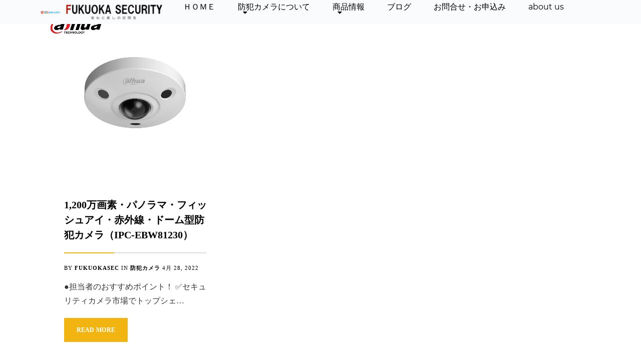

--- FILE ---
content_type: text/html; charset=UTF-8
request_url: https://fukuokasec.com/tag/1200%E4%B8%87%E7%94%BB%E7%B4%A0/
body_size: 17155
content:
<!DOCTYPE html>
<html dir="ltr" lang="ja" prefix="og: https://ogp.me/ns#">
<head>
	<meta charset="UTF-8" />
	<meta name="viewport" content="width=device-width, initial-scale=1" />
	<link rel="profile" href="http://gmpg.org/xfn/11" />
	<link rel="pingback" href="https://fukuokasec.com/xmlrpc.php" />
	<title>1200万画素 - 福岡の屋内・屋外防犯カメラ販売 福岡セキュリティ</title>

		<!-- All in One SEO 4.6.0 - aioseo.com -->
		<meta name="robots" content="max-image-preview:large" />
		<link rel="canonical" href="https://fukuokasec.com/tag/1200%E4%B8%87%E7%94%BB%E7%B4%A0/" />
		<meta name="generator" content="All in One SEO (AIOSEO) 4.6.0" />
		<script type="application/ld+json" class="aioseo-schema">
			{"@context":"https:\/\/schema.org","@graph":[{"@type":"BreadcrumbList","@id":"https:\/\/fukuokasec.com\/tag\/1200%E4%B8%87%E7%94%BB%E7%B4%A0\/#breadcrumblist","itemListElement":[{"@type":"ListItem","@id":"https:\/\/fukuokasec.com\/#listItem","position":1,"name":"\u5bb6","item":"https:\/\/fukuokasec.com\/","nextItem":"https:\/\/fukuokasec.com\/tag\/1200%e4%b8%87%e7%94%bb%e7%b4%a0\/#listItem"},{"@type":"ListItem","@id":"https:\/\/fukuokasec.com\/tag\/1200%e4%b8%87%e7%94%bb%e7%b4%a0\/#listItem","position":2,"name":"1200\u4e07\u753b\u7d20","previousItem":"https:\/\/fukuokasec.com\/#listItem"}]},{"@type":"CollectionPage","@id":"https:\/\/fukuokasec.com\/tag\/1200%E4%B8%87%E7%94%BB%E7%B4%A0\/#collectionpage","url":"https:\/\/fukuokasec.com\/tag\/1200%E4%B8%87%E7%94%BB%E7%B4%A0\/","name":"1200\u4e07\u753b\u7d20 - \u798f\u5ca1\u306e\u5c4b\u5185\u30fb\u5c4b\u5916\u9632\u72af\u30ab\u30e1\u30e9\u8ca9\u58f2 \u798f\u5ca1\u30bb\u30ad\u30e5\u30ea\u30c6\u30a3","inLanguage":"ja","isPartOf":{"@id":"https:\/\/fukuokasec.com\/#website"},"breadcrumb":{"@id":"https:\/\/fukuokasec.com\/tag\/1200%E4%B8%87%E7%94%BB%E7%B4%A0\/#breadcrumblist"}},{"@type":"Organization","@id":"https:\/\/fukuokasec.com\/#organization","name":"\u798f\u5ca1\u30bb\u30ad\u30e5\u30ea\u30c6\u30a3","url":"https:\/\/fukuokasec.com\/","logo":{"@type":"ImageObject","url":"https:\/\/fukuokasec.com\/wp-content\/uploads\/2021\/01\/\u798f\u5ca1\u30bb\u30ad\u30e5\u30ea\u30c6\u30a3\u30ed\u30b4-1.jpg","@id":"https:\/\/fukuokasec.com\/tag\/1200%E4%B8%87%E7%94%BB%E7%B4%A0\/#organizationLogo","width":890,"height":228},"image":{"@id":"https:\/\/fukuokasec.com\/tag\/1200%E4%B8%87%E7%94%BB%E7%B4%A0\/#organizationLogo"},"sameAs":["https:\/\/twitter.com\/fukuokasec","https:\/\/www.instagram.com\/fukuokasec\/"],"contactPoint":{"@type":"ContactPoint","telephone":"+81922605489","contactType":"Reservations"}},{"@type":"WebSite","@id":"https:\/\/fukuokasec.com\/#website","url":"https:\/\/fukuokasec.com\/","name":"\u798f\u5ca1\u306e\u5c4b\u5185\u30fb\u5c4b\u5916\u9632\u72af\u30ab\u30e1\u30e9\u8ca9\u58f2\u3000\u798f\u5ca1\u30bb\u30ad\u30e5\u30ea\u30c6\u30a3","description":"\u5b89\u5fc3\u3068\u7652\u3057\u306e\u7a7a\u9593\u3092","inLanguage":"ja","publisher":{"@id":"https:\/\/fukuokasec.com\/#organization"}}]}
		</script>
		<!-- All in One SEO -->

<link rel='dns-prefetch' href='//webfonts.xserver.jp' />
<link rel='dns-prefetch' href='//www.googletagmanager.com' />
<link rel="alternate" type="application/rss+xml" title="福岡の屋内・屋外防犯カメラ販売　福岡セキュリティ &raquo; フィード" href="https://fukuokasec.com/feed/" />
<link rel="alternate" type="application/rss+xml" title="福岡の屋内・屋外防犯カメラ販売　福岡セキュリティ &raquo; コメントフィード" href="https://fukuokasec.com/comments/feed/" />
<link rel="alternate" type="application/rss+xml" title="福岡の屋内・屋外防犯カメラ販売　福岡セキュリティ &raquo; 1200万画素 タグのフィード" href="https://fukuokasec.com/tag/1200%e4%b8%87%e7%94%bb%e7%b4%a0/feed/" />
<style id='wp-img-auto-sizes-contain-inline-css' type='text/css'>
img:is([sizes=auto i],[sizes^="auto," i]){contain-intrinsic-size:3000px 1500px}
/*# sourceURL=wp-img-auto-sizes-contain-inline-css */
</style>
<style id='wp-emoji-styles-inline-css' type='text/css'>

	img.wp-smiley, img.emoji {
		display: inline !important;
		border: none !important;
		box-shadow: none !important;
		height: 1em !important;
		width: 1em !important;
		margin: 0 0.07em !important;
		vertical-align: -0.1em !important;
		background: none !important;
		padding: 0 !important;
	}
/*# sourceURL=wp-emoji-styles-inline-css */
</style>
<link rel='stylesheet' id='wp-block-library-css' href='https://fukuokasec.com/wp-includes/css/dist/block-library/style.min.css?ver=6.9' type='text/css' media='all' />
<style id='wp-block-heading-inline-css' type='text/css'>
h1:where(.wp-block-heading).has-background,h2:where(.wp-block-heading).has-background,h3:where(.wp-block-heading).has-background,h4:where(.wp-block-heading).has-background,h5:where(.wp-block-heading).has-background,h6:where(.wp-block-heading).has-background{padding:1.25em 2.375em}h1.has-text-align-left[style*=writing-mode]:where([style*=vertical-lr]),h1.has-text-align-right[style*=writing-mode]:where([style*=vertical-rl]),h2.has-text-align-left[style*=writing-mode]:where([style*=vertical-lr]),h2.has-text-align-right[style*=writing-mode]:where([style*=vertical-rl]),h3.has-text-align-left[style*=writing-mode]:where([style*=vertical-lr]),h3.has-text-align-right[style*=writing-mode]:where([style*=vertical-rl]),h4.has-text-align-left[style*=writing-mode]:where([style*=vertical-lr]),h4.has-text-align-right[style*=writing-mode]:where([style*=vertical-rl]),h5.has-text-align-left[style*=writing-mode]:where([style*=vertical-lr]),h5.has-text-align-right[style*=writing-mode]:where([style*=vertical-rl]),h6.has-text-align-left[style*=writing-mode]:where([style*=vertical-lr]),h6.has-text-align-right[style*=writing-mode]:where([style*=vertical-rl]){rotate:180deg}
/*# sourceURL=https://fukuokasec.com/wp-includes/blocks/heading/style.min.css */
</style>
<style id='wp-block-paragraph-inline-css' type='text/css'>
.is-small-text{font-size:.875em}.is-regular-text{font-size:1em}.is-large-text{font-size:2.25em}.is-larger-text{font-size:3em}.has-drop-cap:not(:focus):first-letter{float:left;font-size:8.4em;font-style:normal;font-weight:100;line-height:.68;margin:.05em .1em 0 0;text-transform:uppercase}body.rtl .has-drop-cap:not(:focus):first-letter{float:none;margin-left:.1em}p.has-drop-cap.has-background{overflow:hidden}:root :where(p.has-background){padding:1.25em 2.375em}:where(p.has-text-color:not(.has-link-color)) a{color:inherit}p.has-text-align-left[style*="writing-mode:vertical-lr"],p.has-text-align-right[style*="writing-mode:vertical-rl"]{rotate:180deg}
/*# sourceURL=https://fukuokasec.com/wp-includes/blocks/paragraph/style.min.css */
</style>
<style id='global-styles-inline-css' type='text/css'>
:root{--wp--preset--aspect-ratio--square: 1;--wp--preset--aspect-ratio--4-3: 4/3;--wp--preset--aspect-ratio--3-4: 3/4;--wp--preset--aspect-ratio--3-2: 3/2;--wp--preset--aspect-ratio--2-3: 2/3;--wp--preset--aspect-ratio--16-9: 16/9;--wp--preset--aspect-ratio--9-16: 9/16;--wp--preset--color--black: #000000;--wp--preset--color--cyan-bluish-gray: #abb8c3;--wp--preset--color--white: #ffffff;--wp--preset--color--pale-pink: #f78da7;--wp--preset--color--vivid-red: #cf2e2e;--wp--preset--color--luminous-vivid-orange: #ff6900;--wp--preset--color--luminous-vivid-amber: #fcb900;--wp--preset--color--light-green-cyan: #7bdcb5;--wp--preset--color--vivid-green-cyan: #00d084;--wp--preset--color--pale-cyan-blue: #8ed1fc;--wp--preset--color--vivid-cyan-blue: #0693e3;--wp--preset--color--vivid-purple: #9b51e0;--wp--preset--gradient--vivid-cyan-blue-to-vivid-purple: linear-gradient(135deg,rgb(6,147,227) 0%,rgb(155,81,224) 100%);--wp--preset--gradient--light-green-cyan-to-vivid-green-cyan: linear-gradient(135deg,rgb(122,220,180) 0%,rgb(0,208,130) 100%);--wp--preset--gradient--luminous-vivid-amber-to-luminous-vivid-orange: linear-gradient(135deg,rgb(252,185,0) 0%,rgb(255,105,0) 100%);--wp--preset--gradient--luminous-vivid-orange-to-vivid-red: linear-gradient(135deg,rgb(255,105,0) 0%,rgb(207,46,46) 100%);--wp--preset--gradient--very-light-gray-to-cyan-bluish-gray: linear-gradient(135deg,rgb(238,238,238) 0%,rgb(169,184,195) 100%);--wp--preset--gradient--cool-to-warm-spectrum: linear-gradient(135deg,rgb(74,234,220) 0%,rgb(151,120,209) 20%,rgb(207,42,186) 40%,rgb(238,44,130) 60%,rgb(251,105,98) 80%,rgb(254,248,76) 100%);--wp--preset--gradient--blush-light-purple: linear-gradient(135deg,rgb(255,206,236) 0%,rgb(152,150,240) 100%);--wp--preset--gradient--blush-bordeaux: linear-gradient(135deg,rgb(254,205,165) 0%,rgb(254,45,45) 50%,rgb(107,0,62) 100%);--wp--preset--gradient--luminous-dusk: linear-gradient(135deg,rgb(255,203,112) 0%,rgb(199,81,192) 50%,rgb(65,88,208) 100%);--wp--preset--gradient--pale-ocean: linear-gradient(135deg,rgb(255,245,203) 0%,rgb(182,227,212) 50%,rgb(51,167,181) 100%);--wp--preset--gradient--electric-grass: linear-gradient(135deg,rgb(202,248,128) 0%,rgb(113,206,126) 100%);--wp--preset--gradient--midnight: linear-gradient(135deg,rgb(2,3,129) 0%,rgb(40,116,252) 100%);--wp--preset--font-size--small: 13px;--wp--preset--font-size--medium: 20px;--wp--preset--font-size--large: 36px;--wp--preset--font-size--x-large: 42px;--wp--preset--spacing--20: 0.44rem;--wp--preset--spacing--30: 0.67rem;--wp--preset--spacing--40: 1rem;--wp--preset--spacing--50: 1.5rem;--wp--preset--spacing--60: 2.25rem;--wp--preset--spacing--70: 3.38rem;--wp--preset--spacing--80: 5.06rem;--wp--preset--shadow--natural: 6px 6px 9px rgba(0, 0, 0, 0.2);--wp--preset--shadow--deep: 12px 12px 50px rgba(0, 0, 0, 0.4);--wp--preset--shadow--sharp: 6px 6px 0px rgba(0, 0, 0, 0.2);--wp--preset--shadow--outlined: 6px 6px 0px -3px rgb(255, 255, 255), 6px 6px rgb(0, 0, 0);--wp--preset--shadow--crisp: 6px 6px 0px rgb(0, 0, 0);}:where(.is-layout-flex){gap: 0.5em;}:where(.is-layout-grid){gap: 0.5em;}body .is-layout-flex{display: flex;}.is-layout-flex{flex-wrap: wrap;align-items: center;}.is-layout-flex > :is(*, div){margin: 0;}body .is-layout-grid{display: grid;}.is-layout-grid > :is(*, div){margin: 0;}:where(.wp-block-columns.is-layout-flex){gap: 2em;}:where(.wp-block-columns.is-layout-grid){gap: 2em;}:where(.wp-block-post-template.is-layout-flex){gap: 1.25em;}:where(.wp-block-post-template.is-layout-grid){gap: 1.25em;}.has-black-color{color: var(--wp--preset--color--black) !important;}.has-cyan-bluish-gray-color{color: var(--wp--preset--color--cyan-bluish-gray) !important;}.has-white-color{color: var(--wp--preset--color--white) !important;}.has-pale-pink-color{color: var(--wp--preset--color--pale-pink) !important;}.has-vivid-red-color{color: var(--wp--preset--color--vivid-red) !important;}.has-luminous-vivid-orange-color{color: var(--wp--preset--color--luminous-vivid-orange) !important;}.has-luminous-vivid-amber-color{color: var(--wp--preset--color--luminous-vivid-amber) !important;}.has-light-green-cyan-color{color: var(--wp--preset--color--light-green-cyan) !important;}.has-vivid-green-cyan-color{color: var(--wp--preset--color--vivid-green-cyan) !important;}.has-pale-cyan-blue-color{color: var(--wp--preset--color--pale-cyan-blue) !important;}.has-vivid-cyan-blue-color{color: var(--wp--preset--color--vivid-cyan-blue) !important;}.has-vivid-purple-color{color: var(--wp--preset--color--vivid-purple) !important;}.has-black-background-color{background-color: var(--wp--preset--color--black) !important;}.has-cyan-bluish-gray-background-color{background-color: var(--wp--preset--color--cyan-bluish-gray) !important;}.has-white-background-color{background-color: var(--wp--preset--color--white) !important;}.has-pale-pink-background-color{background-color: var(--wp--preset--color--pale-pink) !important;}.has-vivid-red-background-color{background-color: var(--wp--preset--color--vivid-red) !important;}.has-luminous-vivid-orange-background-color{background-color: var(--wp--preset--color--luminous-vivid-orange) !important;}.has-luminous-vivid-amber-background-color{background-color: var(--wp--preset--color--luminous-vivid-amber) !important;}.has-light-green-cyan-background-color{background-color: var(--wp--preset--color--light-green-cyan) !important;}.has-vivid-green-cyan-background-color{background-color: var(--wp--preset--color--vivid-green-cyan) !important;}.has-pale-cyan-blue-background-color{background-color: var(--wp--preset--color--pale-cyan-blue) !important;}.has-vivid-cyan-blue-background-color{background-color: var(--wp--preset--color--vivid-cyan-blue) !important;}.has-vivid-purple-background-color{background-color: var(--wp--preset--color--vivid-purple) !important;}.has-black-border-color{border-color: var(--wp--preset--color--black) !important;}.has-cyan-bluish-gray-border-color{border-color: var(--wp--preset--color--cyan-bluish-gray) !important;}.has-white-border-color{border-color: var(--wp--preset--color--white) !important;}.has-pale-pink-border-color{border-color: var(--wp--preset--color--pale-pink) !important;}.has-vivid-red-border-color{border-color: var(--wp--preset--color--vivid-red) !important;}.has-luminous-vivid-orange-border-color{border-color: var(--wp--preset--color--luminous-vivid-orange) !important;}.has-luminous-vivid-amber-border-color{border-color: var(--wp--preset--color--luminous-vivid-amber) !important;}.has-light-green-cyan-border-color{border-color: var(--wp--preset--color--light-green-cyan) !important;}.has-vivid-green-cyan-border-color{border-color: var(--wp--preset--color--vivid-green-cyan) !important;}.has-pale-cyan-blue-border-color{border-color: var(--wp--preset--color--pale-cyan-blue) !important;}.has-vivid-cyan-blue-border-color{border-color: var(--wp--preset--color--vivid-cyan-blue) !important;}.has-vivid-purple-border-color{border-color: var(--wp--preset--color--vivid-purple) !important;}.has-vivid-cyan-blue-to-vivid-purple-gradient-background{background: var(--wp--preset--gradient--vivid-cyan-blue-to-vivid-purple) !important;}.has-light-green-cyan-to-vivid-green-cyan-gradient-background{background: var(--wp--preset--gradient--light-green-cyan-to-vivid-green-cyan) !important;}.has-luminous-vivid-amber-to-luminous-vivid-orange-gradient-background{background: var(--wp--preset--gradient--luminous-vivid-amber-to-luminous-vivid-orange) !important;}.has-luminous-vivid-orange-to-vivid-red-gradient-background{background: var(--wp--preset--gradient--luminous-vivid-orange-to-vivid-red) !important;}.has-very-light-gray-to-cyan-bluish-gray-gradient-background{background: var(--wp--preset--gradient--very-light-gray-to-cyan-bluish-gray) !important;}.has-cool-to-warm-spectrum-gradient-background{background: var(--wp--preset--gradient--cool-to-warm-spectrum) !important;}.has-blush-light-purple-gradient-background{background: var(--wp--preset--gradient--blush-light-purple) !important;}.has-blush-bordeaux-gradient-background{background: var(--wp--preset--gradient--blush-bordeaux) !important;}.has-luminous-dusk-gradient-background{background: var(--wp--preset--gradient--luminous-dusk) !important;}.has-pale-ocean-gradient-background{background: var(--wp--preset--gradient--pale-ocean) !important;}.has-electric-grass-gradient-background{background: var(--wp--preset--gradient--electric-grass) !important;}.has-midnight-gradient-background{background: var(--wp--preset--gradient--midnight) !important;}.has-small-font-size{font-size: var(--wp--preset--font-size--small) !important;}.has-medium-font-size{font-size: var(--wp--preset--font-size--medium) !important;}.has-large-font-size{font-size: var(--wp--preset--font-size--large) !important;}.has-x-large-font-size{font-size: var(--wp--preset--font-size--x-large) !important;}
/*# sourceURL=global-styles-inline-css */
</style>

<style id='classic-theme-styles-inline-css' type='text/css'>
/*! This file is auto-generated */
.wp-block-button__link{color:#fff;background-color:#32373c;border-radius:9999px;box-shadow:none;text-decoration:none;padding:calc(.667em + 2px) calc(1.333em + 2px);font-size:1.125em}.wp-block-file__button{background:#32373c;color:#fff;text-decoration:none}
/*# sourceURL=/wp-includes/css/classic-themes.min.css */
</style>
<link rel='stylesheet' id='contact-form-7-css' href='https://fukuokasec.com/wp-content/plugins/contact-form-7/includes/css/styles.css?ver=5.9.3' type='text/css' media='all' />
<link rel='stylesheet' id='dashicons-css' href='https://fukuokasec.com/wp-includes/css/dashicons.min.css?ver=6.9' type='text/css' media='all' />
<link rel='stylesheet' id='to-top-css' href='https://fukuokasec.com/wp-content/plugins/to-top/public/css/to-top-public.css?ver=2.5.4' type='text/css' media='all' />
<link rel='stylesheet' id='hfe-style-css' href='https://fukuokasec.com/wp-content/plugins/header-footer-elementor/assets/css/header-footer-elementor.css?ver=1.6.27' type='text/css' media='all' />
<link rel='stylesheet' id='elementor-icons-css' href='https://fukuokasec.com/wp-content/plugins/elementor/assets/lib/eicons/css/elementor-icons.min.css?ver=5.29.0' type='text/css' media='all' />
<link rel='stylesheet' id='elementor-frontend-css' href='https://fukuokasec.com/wp-content/plugins/elementor/assets/css/frontend.min.css?ver=3.21.0' type='text/css' media='all' />
<link rel='stylesheet' id='swiper-css' href='https://fukuokasec.com/wp-content/plugins/elementor/assets/lib/swiper/v8/css/swiper.min.css?ver=8.4.5' type='text/css' media='all' />
<link rel='stylesheet' id='elementor-post-334-css' href='https://fukuokasec.com/wp-content/uploads/elementor/css/post-334.css?ver=1634178525' type='text/css' media='all' />
<link rel='stylesheet' id='elementor-global-css' href='https://fukuokasec.com/wp-content/uploads/elementor/css/global.css?ver=1634178525' type='text/css' media='all' />
<link rel='stylesheet' id='elementor-post-1849-css' href='https://fukuokasec.com/wp-content/uploads/elementor/css/post-1849.css?ver=1713336105' type='text/css' media='all' />
<link rel='stylesheet' id='elementor-post-1853-css' href='https://fukuokasec.com/wp-content/uploads/elementor/css/post-1853.css?ver=1636246882' type='text/css' media='all' />
<link rel='stylesheet' id='kasuari-plugin-css' href='https://fukuokasec.com/wp-content/themes/kasuari/css/plugin.css' type='text/css' media='all' />
<link rel='stylesheet' id='kasuari-style-css' href='https://fukuokasec.com/wp-content/themes/kasuari/style.css?ver=6.9' type='text/css' media='all' />
<link rel='stylesheet' id='kasuari-font-css' href='https://fukuokasec.com/wp-content/themes/kasuari/css/font.css' type='text/css' media='all' />
<link rel='stylesheet' id='kasuari-responsive-css' href='https://fukuokasec.com/wp-content/themes/kasuari/css/responsive.css' type='text/css' media='all' />
<link rel='stylesheet' id='kasuari-custom-style-css' href='https://fukuokasec.com/wp-content/themes/kasuari/css/custom-style.css?ver=6.9' type='text/css' media='all' />
<style id='kasuari-custom-style-inline-css' type='text/css'>



	/* HEADER SECTION
	================================================================ */

	/* Header Styling --- */

	.header-style-1-wrap .main-menu ul.sm-clean>li>a, .header-style-1-wrap .main-menu ul.sm-clean>li>a:active, .header-style-1-wrap .search-wrap #btn-search i, .header-style-1-wrap .main-menu ul.sm-clean>li.current-menu-item>a, .header-style-1-wrap .main-menu ul.sm-clean>li>a:hover{
		color: #000000;
	}
	.sm-clean a span.sub-arrow{
		border-top-color: #000000;
	}
	.header-style-1-wrap .main-menu ul.sm-clean>li>a:hover, .header-style-1-wrap .menu__item:hover > .menu__link{
		color: #111111;
	}
	.header-style-1-wrap .main-menu ul.sm-clean>li>a::before, .header-style-1-wrap .main-menu ul.sm-clean>li.current-menu-item>a::before,
	.header-style-1-wrap .main-menu ul.sm-clean>li>a::after, .header-style-1-wrap .main-menu ul.sm-clean>li.current-menu-item>a::after,
	.header-style-1-wrap .main-menu ul.sm-clean>li::before,
	.header-style-1-wrap .main-menu ul.sm-clean>li::after{
		background-color: #f2b410;
		border-color: #f2b410;
	}
	.header-style-1-wrap ul.sm-clean ul{
		background-color: #000000;
	}
	.header-style-1-wrap ul.sm-clean ul li.menu__item a.menu__link, .header-style-1-wrap .menu__item:hover > ul .menu__link{
		color: #ffffff;
	}
	.header-style-1 .btn--search-close{
		color: #ffffff;
	}
	.header-style-1 .search__info{
		color: #ffffff;
	}
	.header-style-1 .search__suggestion h4{
		color: #ffffff;
	}
	.header-style-1 .search__suggestion h4::before{
		background-color: #ffffff;
	}
	.header-style-1 .search__suggestion p{
		color: #ffffff;
	}
	.header-style-1 .search__input{
		color: #ffffff;
	}


	/* Header Alternative Styling --- */

	body .alt-head .main-menu ul.sm-clean>li>a:hover,
	.header-style-1-wrap.alt-head .main-menu ul.sm-clean>li>a:hover, 
	.header-style-1-wrap.alt-head .menu__item:hover .menu__link{
		color: #dddddd;
	}
	body .alt-head .main-menu ul.sm-clean>li>a::before, body .alt-head .main-menu ul.sm-clean>li.current-menu-item>a::before{
		background-color: #f2b410;
	}


	

	/* CONTENT SECTION
	================================================================ */

	/* Blog --- */

	.blog-style-2 .post-content-style-2, .blog-item .meta-wrapper .author a, .author-separator, .blog-item .meta-wrapper .date a, .date span, .blog-item .meta-wrapper .standard-post-categories a, .social-share-wrapper span, .blog-item .meta-wrapper .author a, .blog-item .meta-wrapper span.standard-post-categories, .blog-item .meta-wrapper .btn-more:before, .blog-item .meta-wrapper span.date a{
		color: #000000;
	}
	.blog-item .meta-wrapper .author a:hover, .blog-item .meta-wrapper .date a:hover, .blog-item .meta-wrapper .date span:hover, .blog-item .meta-wrapper .standard-post-categories a:hover, .blog-item .meta-wrapper span.date a:hover{
		color: #666666;
	}
	.blog-item .meta-wrapper span.date:before, .blog-item .meta-wrapper span.standard-post-categories:before, .social-share-wrapper span:after{
		color: #000000;
	}
	.post-content h2.post-title a, .post-content h1.post-title a{
		color: #000000;
	}
	.post-content h2.post-title a:hover, .post-content h1.post-title a:hover{
		color: #666666;
	}
	.post-content .post-text p, .comment-content p{
		color: #000000;
	}
	.blog-item .btn-more .read-more{
		color: #ffffff;
	}
	.blog-item .btn-more .read-more:hover{
		color: #f7f7f7;
	}
	.blog-item .btn-more .read-more{
		background-color: #f2b410;
	}
	.blog-item .btn-more .read-more:hover{
		background-color: #333333;
	}
	.blog-section .blog-item .post-content{
		background-color: #ffffff;
	}


	/* Single Blog --- */

	.post-content h2.post-title a, .post-content h1.post-title a{
		color: #000000;
	}
	.post-content h2.post-title a:hover, .post-content h1.post-title a:hover{
		color: #666666;
	}
	.separator-line{
		background-color: #dedede;
	}
	.separator-line>span{
		background-color: #f2b410;
	}
	.blog-single .blog-item .meta-wrapper span a, .blog-single .blog-item .meta-wrapper span, .single-post-style-3-inner-content .post-meta span.author-separator, .single-post-style-3-inner-content .post-meta span.vcard, .blog-single .single-post-style-3-inner-content p.date, .blog-single .single-post-style-3-inner-content .post-meta i, .single-post-style-3-inner-content .love-it-wrapper a:before, .blog-single .single-post-style-3-inner-content .post-meta span.right-section span, .blog-style-2 .post-content-style-2, .blog-item .meta-wrapper .author a, .author-separator, .blog-item .meta-wrapper .date a, .blog-single .date span, .blog-single .blog-item .meta-wrapper .standard-post-categories a{
		color: #000000;
	}
	.blog-single .blog-item .meta-wrapper .author a:hover, .blog-single .blog-item .meta-wrapper .date a:hover, .blog-single .blog-item .meta-wrapper .date span:hover, .blog-single .blog-item .meta-wrapper .standard-post-categories a:hover, .blog-single .blog-item .meta-wrapper span.date a:hover{
		color: #666666;
	}
	.meta.meta-comments a.comments span{
		color: #000000;
	}
	.meta.meta-comments a.comments:hover span{
		color: #666666;
	}
	.post-content .post-text p, .comment-content p{
		color: #000000;
	}
	.single-post-style .post-text blockquote p{
		color: #000000;
	}
	.post-text blockquote p:before{
		border-color: #dddddd;
	}
	.post-text blockquote p:after{
		color: #111111;
	}
	.tag-wrapper a{
		color: #000000;
	}
	.tag-wrapper a:hover{
		color: #666666;
	}
	.tag-wrapper a{
		background-color: #f3f3f3;
	}
	.tag-wrapper a:hover{
		background-color: #e6e6e6;
	}
	.meta-content-bottom, .blog-single .post-content, .comments-area, .next-prev-post, .blog-single .post-author{
		background-color: #ffffff;
	}
	.blog-single .post-author{
		border-top-color: #dddddd;
	}
	.meta-content-bottom .meta-title{
		color: #000000;
	}
	.author-meta a, .meta-content-bottom .date-meta{
		color: #000000;
	}
	.author-meta a:hover{
		color: #666666;
	}
	.blog-single .next-prev-post a{
		color: #000000;
	}
	.next-prev-post h4.title{
		color: #000000;
	}
	.blog-single .next-prev-post a:hover{
		color: #cccccc;
	}
	.blog-single .next-prev-post, .comment-list, .next-prev-post .next-post, .next-prev-post .prev-post{
		border-top-color: #dddddd;
		border-bottom-color: #dddddd;
		border-left-color: #dddddd;
		border-right-color: #dddddd;
	}
	.comment-respond h3.comment-reply-title, .comments-title h3{
		color: #000000;
	}
	.comment-respond form p.logged-in-as a, .comment-respond form p.logged-in-as, .comment-action a{
		color: #999999;
	}
	.comment-respond form p.logged-in-as a:hover, .comment-action a:hover{
		color: #000000;
	}
	.comment-respond form p.form-submit input, .contact-form-style-1 .wpcf7-submit, .contact-form-style-2 .wpcf7-submit{
		background-color: #f2b410;
	}
	.comment-respond form p.form-submit input:hover, .contact-form-style-1 .wpcf7-submit:hover, .contact-form-style-2 .wpcf7-submit:hover{
		background-color: #333333;
	}
	.comment-respond form p.form-submit input, .contact-form-style-1 .wpcf7-submit, .contact-form-style-2 .wpcf7-submit{
		color: #ffffff;
	}
	.archive .post-navigation .btn, .search-page .post-navigation .btn{
		color: #ffffff;
	}


	/* Sidebar & Widget --- */

	.sidebar .widget.widget_search input{
		background-color: #ffffff;
	}
	.sidebar .widget.widget_search button{
		background-color: #f2b410;
	}
	.sidebar .widget.widget_search button i{
		color: #ffffff;
	}
	.sidebar .widget.widget_search input{
		color: #aaaaaa;
	}
	.sidebar .widget{
		background-color: #ffffff;
	}
	.sidebar .widget h4.widget-title{
		color: #000000;
	}
	.sidebar .widget h4.widget-title:after{
		background-color: #f2b410;
	}
	.sidebar #recent-posts-2 ul li a, .sidebar .widget .recent-news .post-content h5 a, .sidebar #recent-comments-2 ul li a, li.recentcomments, .sidebar #archives-2 ul li a, .sidebar #categories-2 ul li a, .sidebar #meta-2 ul li a, .latest-post-wrap h5 a, .latest-post-wrap .post-content h5{
		color: #555555;
	}
	.sidebar #recent-posts-2 ul li a:hover, .sidebar .widget .recent-news .post-content h5 a:hover, .sidebar #recent-comments-2 ul li a:hover, li.recentcomments:hover, .sidebar #archives-2 ul li a:hover, .sidebar #categories-2 ul li a:hover, .sidebar #meta-2 ul li a:hover, .latest-post-wrap h5 a:hover, .latest-post-wrap .post-content h5:hover{
		color: #999999;
	}
	.widget.widget_kasuari_news .nav-tabs li.active, .widget.widget_kasuari_news .post-item:before{
		background-color: #000000;
	}
	.widget.widget_kasuari_news .nav-tabs li.active a, .widget.widget_kasuari_news .post-item:before{
		color: #ffffff;
	}
	.widget.widget_kasuari_news .nav-tabs li{
		background-color: #ffffff;
	}
	.widget.widget_kasuari_news .nav-tabs li a{
		color: #555555;
	}
	.widget.widget_kasuari_news .nav-tabs li a:hover{
		color: #999999;
	}
	.widget.widget_kasuari_news .nav-tabs{
		border-bottom-color: #000000;
	}


	/* Contact --- */

	.contact-form-style-2 .contact-item2:before, .contact-ef .border-form-top, .contact-ef{
		background-color: #cdcdcc
	}
	.contact-form-style-2 .contact-item2:after{
		background-color: #000000
	}
	.contact-form-style-1 .contact-bordered input, .contact-form-style-2 .contact-item2 input, .contact-bordered.text-area textarea, .contact-form-style-2 .contact-item2 textarea{
		color: #000000
	}
	.contact-form-style-1 input.wpcf7-submit, .contact-form-style-2 input.wpcf7-submit{
		background-color: #000000
	}
	.contact-form-style-1 input.wpcf7-submit, .contact-form-style-2 input.wpcf7-submit{
		color: #ffffff
	}
	.contact-form-style-1 input.wpcf7-submit:hover, .contact-form-style-2 input.wpcf7-submit:hover{
		background-color: #333333
	}
	.contact-form-style-1 input.wpcf7-submit:hover, .contact-form-style-2 input.wpcf7-submit:hover{
		color: #ffffff
	}



	/* FOOTER SECTION
	================================================================ */

	/* Footer --- */

	.copyright-text, .footer-text-area, #footer.no-redux p, #footer.no-redux a{
		color: #ffffff;
	}
	.copyright-text a, .footer-menu li a{
		color: #ffffff;
	}
	.copyright-text a:hover, .footer-menu li a:hover{
		color: #f2b410;
	}
	.footer-bottom .social-footer ul li a{
		color: #ffffff;
	}
	.footer-bottom .social-footer ul li a:hover{
		color: #f2b410;
	}
	.footer-widget-wrapper{
		background-color: #ffffff;
	}
	.footer-widget .widget-footer h4.widget-title{
		color: #000000;
	}
	.footer-widget .widget-footer .latest-post-widget a, .latest-post-wrap h5, .footer-widget .widget_nav_menu ul li a, .footer-widget .widget-footer a{
		color: #000000;
	}
	.footer-widget .widget-footer .latest-post-widget a:hover, .footer-widget .widget_nav_menu ul li a:hover, .footer-widget .widget-footer a:hover{
		color: #666666;
	}
	.footer-widget .textwidget{
		color: #000000;
	}
	.latest-post-wrap h5, .footer-widget .widget_nav_menu ul li a:before{
		border-bottom-color: #dddddd;
	}

	
	
/*# sourceURL=kasuari-custom-style-inline-css */
</style>
<link rel='stylesheet' id='fancybox-css' href='https://fukuokasec.com/wp-content/plugins/easy-fancybox/fancybox/1.5.4/jquery.fancybox.min.css?ver=6.9' type='text/css' media='screen' />
<style id='fancybox-inline-css' type='text/css'>
#fancybox-outer{background:#ffffff}#fancybox-content{background:#ffffff;border-color:#ffffff;color:#000000;}#fancybox-title,#fancybox-title-float-main{color:#fff}
/*# sourceURL=fancybox-inline-css */
</style>
<link rel='stylesheet' id='eael-general-css' href='https://fukuokasec.com/wp-content/plugins/essential-addons-for-elementor-lite/assets/front-end/css/view/general.min.css?ver=5.9.15' type='text/css' media='all' />
<link rel='stylesheet' id='google-fonts-1-css' href='https://fonts.googleapis.com/css?family=Roboto+Slab%3A100%2C100italic%2C200%2C200italic%2C300%2C300italic%2C400%2C400italic%2C500%2C500italic%2C600%2C600italic%2C700%2C700italic%2C800%2C800italic%2C900%2C900italic%7CRoboto%3A100%2C100italic%2C200%2C200italic%2C300%2C300italic%2C400%2C400italic%2C500%2C500italic%2C600%2C600italic%2C700%2C700italic%2C800%2C800italic%2C900%2C900italic&#038;display=auto&#038;ver=6.9' type='text/css' media='all' />
<link rel='stylesheet' id='elementor-icons-shared-0-css' href='https://fukuokasec.com/wp-content/plugins/elementor/assets/lib/font-awesome/css/fontawesome.min.css?ver=5.15.3' type='text/css' media='all' />
<link rel='stylesheet' id='elementor-icons-fa-solid-css' href='https://fukuokasec.com/wp-content/plugins/elementor/assets/lib/font-awesome/css/solid.min.css?ver=5.15.3' type='text/css' media='all' />
<link rel='stylesheet' id='elementor-icons-fa-regular-css' href='https://fukuokasec.com/wp-content/plugins/elementor/assets/lib/font-awesome/css/regular.min.css?ver=5.15.3' type='text/css' media='all' />
<link rel="preconnect" href="https://fonts.gstatic.com/" crossorigin><script type="text/javascript" src="https://fukuokasec.com/wp-includes/js/jquery/jquery.min.js?ver=3.7.1" id="jquery-core-js"></script>
<script type="text/javascript" src="https://fukuokasec.com/wp-includes/js/jquery/jquery-migrate.min.js?ver=3.4.1" id="jquery-migrate-js"></script>
<script type="text/javascript" src="//webfonts.xserver.jp/js/xserverv3.js?fadein=0&amp;ver=2.0.7" id="typesquare_std-js"></script>
<script type="text/javascript" id="to-top-js-extra">
/* <![CDATA[ */
var to_top_options = {"scroll_offset":"100","icon_opacity":"50","style":"icon","icon_type":"dashicons-arrow-up-alt2","icon_color":"#ffffff","icon_bg_color":"#000000","icon_size":"32","border_radius":"5","image":"https://fukuokasec.com/wp-content/plugins/to-top/admin/images/default.png","image_width":"65","image_alt":"","location":"bottom-right","margin_x":"20","margin_y":"20","show_on_admin":"0","enable_autohide":"0","autohide_time":"2","enable_hide_small_device":"0","small_device_max_width":"640","reset":"0"};
//# sourceURL=to-top-js-extra
/* ]]> */
</script>
<script async type="text/javascript" src="https://fukuokasec.com/wp-content/plugins/to-top/public/js/to-top-public.js?ver=2.5.4" id="to-top-js"></script>
<script type="text/javascript" src="https://fukuokasec.com/wp-content/themes/kasuari/js/modernizr.js?ver=6.9" id="modernizr-js"></script>
<script type="text/javascript" src="https://fukuokasec.com/wp-content/themes/kasuari/js/respond.js?ver=6.9" id="respond-js"></script>
<script type="text/javascript" src="https://fukuokasec.com/wp-content/themes/kasuari/js/retina.min.js?ver=6.9" id="retinajs-js"></script>
<script type="text/javascript" src="https://fukuokasec.com/wp-content/themes/kasuari/js/classie.js?ver=6.9" id="classie-js"></script>
<link rel="https://api.w.org/" href="https://fukuokasec.com/wp-json/" /><link rel="alternate" title="JSON" type="application/json" href="https://fukuokasec.com/wp-json/wp/v2/tags/165" /><link rel="EditURI" type="application/rsd+xml" title="RSD" href="https://fukuokasec.com/xmlrpc.php?rsd" />
<meta name="generator" content="WordPress 6.9" />
<meta name="generator" content="Site Kit by Google 1.170.0" /><style id="mystickymenu" type="text/css">#mysticky-nav { width:100%; position: static; }#mysticky-nav.wrapfixed { position:fixed; left: 0px; margin-top:0px;  z-index: 99990; -webkit-transition: 0.3s; -moz-transition: 0.3s; -o-transition: 0.3s; transition: 0.3s; -ms-filter:"progid:DXImageTransform.Microsoft.Alpha(Opacity=90)"; filter: alpha(opacity=90); opacity:0.9; background-color: #ffffff;}#mysticky-nav.wrapfixed .myfixed{ background-color: #ffffff; position: relative;top: auto;left: auto;right: auto;}#mysticky-nav .myfixed { margin:0 auto; float:none; border:0px; background:none; max-width:100%; }</style>			<style type="text/css">
																															</style>
			<style type='text/css'>
#post-2449 h1,#post-2449 h2,#post-2449 h3,#post-2449 h1:lang(ja),#post-2449 h2:lang(ja),#post-2449 h3:lang(ja),#post-2449 .entry-title:lang(ja){ font-family: "見出ゴMB31";}#post-2449 h4,#post-2449 h5,#post-2449 h6,#post-2449 h4:lang(ja),#post-2449 h5:lang(ja),#post-2449 h6:lang(ja),#post-2449 div.entry-meta span:lang(ja),#post-2449 footer.entry-footer span:lang(ja){ font-family: "見出ゴMB31";}#post-2449.hentry,#post-2449 .entry-content p,#post-2449 .post-inner.entry-content p,#post-2449 #comments div:lang(ja){ font-family: "TBUDゴシック R";}#post-2449 strong,#post-2449 b,#post-2449 #comments .comment-author .fn:lang(ja){ font-family: "TBUDゴシック E";}</style>
<meta name="generator" content="Elementor 3.21.0; features: e_optimized_assets_loading, additional_custom_breakpoints; settings: css_print_method-external, google_font-enabled, font_display-auto">
<style type="text/css" id="custom-background-css">
body.custom-background { background-color: #ffffff; }
</style>
	<link rel="icon" href="https://fukuokasec.com/wp-content/uploads/2021/02/福岡セキュリティロゴ（正方形）-150x150.jpg" sizes="32x32" />
<link rel="icon" href="https://fukuokasec.com/wp-content/uploads/2021/02/福岡セキュリティロゴ（正方形）.jpg" sizes="192x192" />
<link rel="apple-touch-icon" href="https://fukuokasec.com/wp-content/uploads/2021/02/福岡セキュリティロゴ（正方形）.jpg" />
<meta name="msapplication-TileImage" content="https://fukuokasec.com/wp-content/uploads/2021/02/福岡セキュリティロゴ（正方形）.jpg" />
<link rel='stylesheet' id='hfe-widgets-style-css' href='https://fukuokasec.com/wp-content/plugins/header-footer-elementor/inc/widgets-css/frontend.css?ver=1.6.27' type='text/css' media='all' />
</head>

<body class="archive tag tag-165 custom-background wp-custom-logo wp-theme-kasuari ehf-header ehf-footer ehf-template-kasuari ehf-stylesheet-kasuari header-style-1 no-redux elementor-default elementor-kit-334">
<div id="page" class="hfeed site">

		<header id="masthead" itemscope="itemscope" itemtype="https://schema.org/WPHeader">
			<p class="main-title bhf-hidden" itemprop="headline"><a href="https://fukuokasec.com" title="福岡の屋内・屋外防犯カメラ販売　福岡セキュリティ" rel="home">福岡の屋内・屋外防犯カメラ販売　福岡セキュリティ</a></p>
					<div data-elementor-type="wp-post" data-elementor-id="1849" class="elementor elementor-1849">
						<section class="elementor-section elementor-top-section elementor-element elementor-element-ec4107d headermenu elementor-section-boxed elementor-section-height-default elementor-section-height-default" data-id="ec4107d" data-element_type="section" data-settings="{&quot;background_background&quot;:&quot;classic&quot;}">
						<div class="elementor-container elementor-column-gap-no">
					<div class="elementor-column elementor-col-50 elementor-top-column elementor-element elementor-element-14c91a9" data-id="14c91a9" data-element_type="column" data-settings="{&quot;background_background&quot;:&quot;classic&quot;}">
			<div class="elementor-widget-wrap elementor-element-populated">
						<div class="elementor-element elementor-element-ef36144 elementor-widget elementor-widget-image" data-id="ef36144" data-element_type="widget" data-widget_type="image.default">
				<div class="elementor-widget-container">
														<a href="https://fukuokasec.com/">
							<img width="570" height="84" src="https://fukuokasec.com/wp-content/uploads/2021/10/福岡セキュリティロゴ（透明）.png" class="attachment-large size-large wp-image-2125" alt="" srcset="https://fukuokasec.com/wp-content/uploads/2021/10/福岡セキュリティロゴ（透明）.png 570w, https://fukuokasec.com/wp-content/uploads/2021/10/福岡セキュリティロゴ（透明）-300x44.png 300w" sizes="(max-width: 570px) 100vw, 570px" />								</a>
													</div>
				</div>
					</div>
		</div>
				<div class="elementor-column elementor-col-50 elementor-top-column elementor-element elementor-element-9e3dfcc" data-id="9e3dfcc" data-element_type="column">
			<div class="elementor-widget-wrap elementor-element-populated">
						<div class="elementor-element elementor-element-4a86a3e hfe-submenu-icon-classic hfe-nav-menu__align-left hfe-submenu-animation-none hfe-link-redirect-child hfe-nav-menu__breakpoint-tablet elementor-widget elementor-widget-navigation-menu" data-id="4a86a3e" data-element_type="widget" data-settings="{&quot;padding_horizontal_menu_item&quot;:{&quot;unit&quot;:&quot;px&quot;,&quot;size&quot;:19,&quot;sizes&quot;:[]},&quot;padding_vertical_menu_item&quot;:{&quot;unit&quot;:&quot;px&quot;,&quot;size&quot;:19,&quot;sizes&quot;:[]},&quot;menu_space_between&quot;:{&quot;unit&quot;:&quot;px&quot;,&quot;size&quot;:45,&quot;sizes&quot;:[]},&quot;menu_row_space&quot;:{&quot;unit&quot;:&quot;px&quot;,&quot;size&quot;:0,&quot;sizes&quot;:[]},&quot;padding_horizontal_menu_item_tablet&quot;:{&quot;unit&quot;:&quot;px&quot;,&quot;size&quot;:&quot;&quot;,&quot;sizes&quot;:[]},&quot;padding_horizontal_menu_item_mobile&quot;:{&quot;unit&quot;:&quot;px&quot;,&quot;size&quot;:&quot;&quot;,&quot;sizes&quot;:[]},&quot;padding_vertical_menu_item_tablet&quot;:{&quot;unit&quot;:&quot;px&quot;,&quot;size&quot;:&quot;&quot;,&quot;sizes&quot;:[]},&quot;padding_vertical_menu_item_mobile&quot;:{&quot;unit&quot;:&quot;px&quot;,&quot;size&quot;:&quot;&quot;,&quot;sizes&quot;:[]},&quot;menu_space_between_tablet&quot;:{&quot;unit&quot;:&quot;px&quot;,&quot;size&quot;:&quot;&quot;,&quot;sizes&quot;:[]},&quot;menu_space_between_mobile&quot;:{&quot;unit&quot;:&quot;px&quot;,&quot;size&quot;:&quot;&quot;,&quot;sizes&quot;:[]},&quot;menu_row_space_tablet&quot;:{&quot;unit&quot;:&quot;px&quot;,&quot;size&quot;:&quot;&quot;,&quot;sizes&quot;:[]},&quot;menu_row_space_mobile&quot;:{&quot;unit&quot;:&quot;px&quot;,&quot;size&quot;:&quot;&quot;,&quot;sizes&quot;:[]},&quot;dropdown_border_radius&quot;:{&quot;unit&quot;:&quot;px&quot;,&quot;top&quot;:&quot;&quot;,&quot;right&quot;:&quot;&quot;,&quot;bottom&quot;:&quot;&quot;,&quot;left&quot;:&quot;&quot;,&quot;isLinked&quot;:true},&quot;dropdown_border_radius_tablet&quot;:{&quot;unit&quot;:&quot;px&quot;,&quot;top&quot;:&quot;&quot;,&quot;right&quot;:&quot;&quot;,&quot;bottom&quot;:&quot;&quot;,&quot;left&quot;:&quot;&quot;,&quot;isLinked&quot;:true},&quot;dropdown_border_radius_mobile&quot;:{&quot;unit&quot;:&quot;px&quot;,&quot;top&quot;:&quot;&quot;,&quot;right&quot;:&quot;&quot;,&quot;bottom&quot;:&quot;&quot;,&quot;left&quot;:&quot;&quot;,&quot;isLinked&quot;:true},&quot;width_dropdown_item&quot;:{&quot;unit&quot;:&quot;px&quot;,&quot;size&quot;:&quot;220&quot;,&quot;sizes&quot;:[]},&quot;width_dropdown_item_tablet&quot;:{&quot;unit&quot;:&quot;px&quot;,&quot;size&quot;:&quot;&quot;,&quot;sizes&quot;:[]},&quot;width_dropdown_item_mobile&quot;:{&quot;unit&quot;:&quot;px&quot;,&quot;size&quot;:&quot;&quot;,&quot;sizes&quot;:[]},&quot;padding_horizontal_dropdown_item&quot;:{&quot;unit&quot;:&quot;px&quot;,&quot;size&quot;:&quot;&quot;,&quot;sizes&quot;:[]},&quot;padding_horizontal_dropdown_item_tablet&quot;:{&quot;unit&quot;:&quot;px&quot;,&quot;size&quot;:&quot;&quot;,&quot;sizes&quot;:[]},&quot;padding_horizontal_dropdown_item_mobile&quot;:{&quot;unit&quot;:&quot;px&quot;,&quot;size&quot;:&quot;&quot;,&quot;sizes&quot;:[]},&quot;padding_vertical_dropdown_item&quot;:{&quot;unit&quot;:&quot;px&quot;,&quot;size&quot;:15,&quot;sizes&quot;:[]},&quot;padding_vertical_dropdown_item_tablet&quot;:{&quot;unit&quot;:&quot;px&quot;,&quot;size&quot;:&quot;&quot;,&quot;sizes&quot;:[]},&quot;padding_vertical_dropdown_item_mobile&quot;:{&quot;unit&quot;:&quot;px&quot;,&quot;size&quot;:&quot;&quot;,&quot;sizes&quot;:[]},&quot;distance_from_menu&quot;:{&quot;unit&quot;:&quot;px&quot;,&quot;size&quot;:&quot;&quot;,&quot;sizes&quot;:[]},&quot;distance_from_menu_tablet&quot;:{&quot;unit&quot;:&quot;px&quot;,&quot;size&quot;:&quot;&quot;,&quot;sizes&quot;:[]},&quot;distance_from_menu_mobile&quot;:{&quot;unit&quot;:&quot;px&quot;,&quot;size&quot;:&quot;&quot;,&quot;sizes&quot;:[]},&quot;toggle_size&quot;:{&quot;unit&quot;:&quot;px&quot;,&quot;size&quot;:&quot;&quot;,&quot;sizes&quot;:[]},&quot;toggle_size_tablet&quot;:{&quot;unit&quot;:&quot;px&quot;,&quot;size&quot;:&quot;&quot;,&quot;sizes&quot;:[]},&quot;toggle_size_mobile&quot;:{&quot;unit&quot;:&quot;px&quot;,&quot;size&quot;:&quot;&quot;,&quot;sizes&quot;:[]},&quot;toggle_border_width&quot;:{&quot;unit&quot;:&quot;px&quot;,&quot;size&quot;:&quot;&quot;,&quot;sizes&quot;:[]},&quot;toggle_border_width_tablet&quot;:{&quot;unit&quot;:&quot;px&quot;,&quot;size&quot;:&quot;&quot;,&quot;sizes&quot;:[]},&quot;toggle_border_width_mobile&quot;:{&quot;unit&quot;:&quot;px&quot;,&quot;size&quot;:&quot;&quot;,&quot;sizes&quot;:[]},&quot;toggle_border_radius&quot;:{&quot;unit&quot;:&quot;px&quot;,&quot;size&quot;:&quot;&quot;,&quot;sizes&quot;:[]},&quot;toggle_border_radius_tablet&quot;:{&quot;unit&quot;:&quot;px&quot;,&quot;size&quot;:&quot;&quot;,&quot;sizes&quot;:[]},&quot;toggle_border_radius_mobile&quot;:{&quot;unit&quot;:&quot;px&quot;,&quot;size&quot;:&quot;&quot;,&quot;sizes&quot;:[]}}" data-widget_type="navigation-menu.default">
				<div class="elementor-widget-container">
						<div class="hfe-nav-menu hfe-layout-horizontal hfe-nav-menu-layout horizontal hfe-pointer__none" data-layout="horizontal">
				<div role="button" class="hfe-nav-menu__toggle elementor-clickable">
					<span class="screen-reader-text">Menu</span>
					<div class="hfe-nav-menu-icon">
						<i aria-hidden="true"  class="fas fa-align-justify"></i>					</div>
				</div>
				<nav itemscope="itemscope" itemtype="http://schema.org/SiteNavigationElement" class="hfe-nav-menu__layout-horizontal hfe-nav-menu__submenu-classic" data-toggle-icon="&lt;i aria-hidden=&quot;true&quot; tabindex=&quot;0&quot; class=&quot;fas fa-align-justify&quot;&gt;&lt;/i&gt;" data-close-icon="&lt;i aria-hidden=&quot;true&quot; tabindex=&quot;0&quot; class=&quot;far fa-window-close&quot;&gt;&lt;/i&gt;" data-full-width="yes">
					<ul id="menu-1-4a86a3e" class="hfe-nav-menu"><li id="menu-item-453" itemprop="name" class="menu-item menu-item-type-post_type menu-item-object-page menu-item-home parent hfe-creative-menu"><a class="menu__link" href="https://fukuokasec.com/" itemprop="url" class = "hfe-menu-item">ＨＯＭＥ</a></li>
<li id="menu-item-1469" itemprop="name" class="menu-item menu-item-type-taxonomy menu-item-object-category menu-item-has-children parent hfe-has-submenu hfe-creative-menu"><div class="hfe-has-submenu-container"><a class="menu__link" href="https://fukuokasec.com/category/nessity/" itemprop="url" class = "hfe-menu-item">防犯カメラについて<span class='hfe-menu-toggle sub-arrow hfe-menu-child-0'><i class='fa'></i></span></a></div>
<ul class="sub-menu">
	<li id="menu-item-1492" itemprop="name" class="menu-item menu-item-type-post_type menu-item-object-post hfe-creative-menu"><a class="menu__link" href="https://fukuokasec.com/whynetworkcamera/" itemprop="url" class = "hfe-sub-menu-item">防犯カメラが必要な理由</a></li>
	<li id="menu-item-1493" itemprop="name" class="menu-item menu-item-type-post_type menu-item-object-post hfe-creative-menu"><a class="menu__link" href="https://fukuokasec.com/choise/" itemprop="url" class = "hfe-sub-menu-item">福岡セキュリティが選ばれる理由</a></li>
	<li id="menu-item-2288" itemprop="name" class="menu-item menu-item-type-post_type menu-item-object-page hfe-creative-menu"><a class="menu__link" href="https://fukuokasec.com/advise/" itemprop="url" class = "hfe-sub-menu-item">ワンポイントアドバイス</a></li>
	<li id="menu-item-1611" itemprop="name" class="menu-item menu-item-type-post_type menu-item-object-post hfe-creative-menu"><a class="menu__link" href="https://fukuokasec.com/location/" itemprop="url" class = "hfe-sub-menu-item">お仕事別防犯カメラのご提案</a></li>
	<li id="menu-item-2265" itemprop="name" class="menu-item menu-item-type-post_type menu-item-object-page hfe-creative-menu"><a class="menu__link" href="https://fukuokasec.com/hint/" itemprop="url" class = "hfe-sub-menu-item">豆知識</a></li>
</ul>
</li>
<li id="menu-item-20" itemprop="name" class="menu-item menu-item-type-taxonomy menu-item-object-category menu-item-has-children parent hfe-has-submenu hfe-creative-menu"><div class="hfe-has-submenu-container"><a class="menu__link" href="https://fukuokasec.com/category/products/" itemprop="url" class = "hfe-menu-item">商品情報<span class='hfe-menu-toggle sub-arrow hfe-menu-child-0'><i class='fa'></i></span></a></div>
<ul class="sub-menu">
	<li id="menu-item-276" itemprop="name" class="menu-item menu-item-type-taxonomy menu-item-object-category hfe-creative-menu"><a class="menu__link" href="https://fukuokasec.com/category/products/securitycamera/" itemprop="url" class = "hfe-sub-menu-item">防犯カメラ</a></li>
	<li id="menu-item-275" itemprop="name" class="menu-item menu-item-type-taxonomy menu-item-object-category menu-item-has-children hfe-has-submenu hfe-creative-menu"><div class="hfe-has-submenu-container"><a class="menu__link" href="https://fukuokasec.com/category/products/gardeninglights/" itemprop="url" class = "hfe-sub-menu-item">ガーデニングライト<span class='hfe-menu-toggle sub-arrow hfe-menu-child-1'><i class='fa'></i></span></a></div>
	<ul class="sub-menu">
		<li id="menu-item-841" itemprop="name" class="menu-item menu-item-type-post_type menu-item-object-post hfe-creative-menu"><a class="menu__link" href="https://fukuokasec.com/products-gardeninglights-manohikari/" itemprop="url" class = "hfe-sub-menu-item">間のひかり　基本セット</a></li>
		<li id="menu-item-842" itemprop="name" class="menu-item menu-item-type-post_type menu-item-object-post hfe-creative-menu"><a class="menu__link" href="https://fukuokasec.com/products-gardeninglights-lowvolt-polelight/" itemprop="url" class = "hfe-sub-menu-item">ローボルト　ポールライトセット</a></li>
	</ul>
</li>
</ul>
</li>
<li id="menu-item-2252" itemprop="name" class="menu-item menu-item-type-post_type menu-item-object-page parent hfe-creative-menu"><a class="menu__link" href="https://fukuokasec.com/blog/" itemprop="url" class = "hfe-menu-item">ブログ</a></li>
<li id="menu-item-222" itemprop="name" class="menu-item menu-item-type-post_type menu-item-object-page parent hfe-creative-menu"><a class="menu__link" href="https://fukuokasec.com/toiawase/" itemprop="url" class = "hfe-menu-item">お問合せ・お申込み</a></li>
<li id="menu-item-367" itemprop="name" class="menu-item menu-item-type-post_type menu-item-object-page parent hfe-creative-menu"><a class="menu__link" href="https://fukuokasec.com/aboutus/" itemprop="url" class = "hfe-menu-item">about us</a></li>
</ul> 
				</nav>
			</div>
					</div>
				</div>
				<div class="elementor-element elementor-element-6374e89 elementor-widget elementor-widget-html" data-id="6374e89" data-element_type="widget" data-widget_type="html.default">
				<div class="elementor-widget-container">
			<style>
.elementor .elementor-element.sticky{
    background: #FFFFFF;
    padding-top: 11px;
    padding-bottom: 11px;
    box-shadow: 0 0 30px 0 rgb(0 0 0 / 20%);
    position: fixed;
    width: 100%;
    top: 0;
    transition: all 0.3s ease-in-out;
}
.admin-bar .elementor .elementor-element.sticky{
    top: 32px;
}
.elementor .sticky .elementor-element .elementskit-navbar-nav > li > a, .elementor .sticky .elementor-element .elementor-social-icon i, .elementor .sticky .elementor-element .elementskit-menu-hamburger > .ekit-menu-icon{
    color: #000000;
    transition: all 0.3s ease-in-out;
}
.ekit-template-content-header .elementor-widget-image, .elementor-location-header .elementor-widget-image{
    margin-bottom: 0;
}
.ekit-template-content-header .sticky .elementor-widget-image, .elementor-location-header .sticky .elementor-widget-image{
    transform: scale(0.9);
    height: auto;
    transform-origin: left;
    transition: transform 0.3s ease-in-out;
}
.logo-2{
    height: 0;
    overflow: hidden;
}
.sticky .logo-1{
    display: none;
}
@media only screen and (max-width: 1024px) {
.admin-bar .elementskit-navbar-nav-default.elementskit-menu-offcanvas-elements{
    top: 32px;
}
}
@media only screen and (max-width: 782px) {
.admin-bar .elementor .elementor-element.sticky, .admin-bar .elementskit-navbar-nav-default.elementskit-menu-offcanvas-elements{
    top: 46px;
}
}
@media only screen and (max-width: 600px) {
.admin-bar .elementor .elementor-element.sticky, .admin-bar .elementskit-navbar-nav-default.elementskit-menu-offcanvas-elements{
    top: 0;
}
}
</style>

<script src="https://code.jquery.com/jquery-3.6.0.min.js"></script>
<script>
(function($){
$(document).ready(function(){
	    
$(window).on('load scroll', function(){
	var scroll = 100,
	sticky = $('.ekit-template-content-header, .elementor-location-header').find('.elementor-section')

	if ($(window).scrollTop() >= scroll) sticky.addClass('sticky')
	else sticky.removeClass('sticky')
})
		
})
}(jQuery))
</script>		</div>
				</div>
					</div>
		</div>
					</div>
		</section>
				</div>
				</header>

	
<!-- CONTENT START
============================================= -->
<section id="content" class="blog-content-wrap clearfix">

	<!-- BLOG START
	============================================= -->
	<div class="blog archives clearfix">
		<div class="container">
			<div class="row">

				<!-- BLOG LOOP START
				============================================= -->
				<div class="masonry-post post-masonry-style clearfix">
					<div class="blog-section main-blog-loop infinite-container content-section">

													<article id="post-2449" class="blog-item post-2449 post type-post status-publish format-standard has-post-thumbnail hentry category-securitycamera tag-165 tag-dahua tag-ipc-ebw81230 tag-poe tag-32 tag-52 tag-35 tag-163 tag-164 tag-61 tag-66 tag-153 tag-70 tag-7 blog-item masonry-blog column column-3">

			<div class="post-thumb">
			<a href="https://fukuokasec.com/ipc-ebw81230/">
				<img fetchpriority="high" width="1000" height="1000" src="https://fukuokasec.com/wp-content/uploads/2022/04/IPC-EBW81230（1000×1000ロゴ入り）.png" class="attachment-post-thumbnail size-post-thumbnail wp-post-image" alt="" decoding="async" srcset="https://fukuokasec.com/wp-content/uploads/2022/04/IPC-EBW81230（1000×1000ロゴ入り）.png 1000w, https://fukuokasec.com/wp-content/uploads/2022/04/IPC-EBW81230（1000×1000ロゴ入り）-300x300.png 300w, https://fukuokasec.com/wp-content/uploads/2022/04/IPC-EBW81230（1000×1000ロゴ入り）-150x150.png 150w, https://fukuokasec.com/wp-content/uploads/2022/04/IPC-EBW81230（1000×1000ロゴ入り）-768x768.png 768w" sizes="(max-width: 1000px) 100vw, 1000px" />
				<div class="kasuari-overlay"></div>
			</a>
		</div><!-- thumbnail-->
	 

	<div class="post-content-wrap">
		<div class="post-content">

			<h2 class="post-title"><a href="https://fukuokasec.com/ipc-ebw81230/">1,200万画素・パノラマ・フィッシュアイ・赤外線・ドーム型防犯カメラ（IPC-EBW81230）</a></h2>

			<div class="separator-line"><span></span></div>

			<div class="meta-wrapper clearfix">
				<span class="author">
					<a href="https://fukuokasec.com/author/fukuokasec/">
						<span class="author-name">
							<span class="author-separator">by</span><span class="vcard"> fukuokasec</span>
						</span>
					</a>
				</span>
				<span class="standard-post-categories">
					in <a href="https://fukuokasec.com/category/products/securitycamera/" rel="category tag">防犯カメラ</a>				</span>
				<span class="date">
					<a href="https://fukuokasec.com/ipc-ebw81230/">
						<span>4月</span> <span>28</span>, <span>2022</span>
					</a>
				</span>
			</div>

			<div class="post-text">
				<p>●担当者のおすすめポイント！ &#x2705;セキュリティカメラ市場でトップシェ&#8230;</p>
			</div>

			<div class="btn-more">
				<a href="https://fukuokasec.com/ipc-ebw81230/" class="read-more">Read More</a>
			</div>

		</div>
	</div>
</article>							
						
					</div>

					<div class="blog-standard pagination clearfix">
											</div>
				</div>
				<!-- BLOG LOOP END -->
				
			</div><!-- row -->
		</div><!-- container -->
	</div><!-- search-result -->

</section>
<!-- CONTENT END -->


		<footer itemtype="https://schema.org/WPFooter" itemscope="itemscope" id="colophon" role="contentinfo">
			<div class='footer-width-fixer'>		<div data-elementor-type="wp-post" data-elementor-id="1853" class="elementor elementor-1853">
						<section class="elementor-section elementor-top-section elementor-element elementor-element-f80cb24 elementor-section-boxed elementor-section-height-default elementor-section-height-default" data-id="f80cb24" data-element_type="section">
						<div class="elementor-container elementor-column-gap-default">
					<div class="elementor-column elementor-col-100 elementor-top-column elementor-element elementor-element-0a73568" data-id="0a73568" data-element_type="column">
			<div class="elementor-widget-wrap elementor-element-populated">
						<div class="elementor-element elementor-element-8bbbc8f hfe-nav-menu__align-center hfe-submenu-icon-arrow hfe-submenu-animation-none hfe-link-redirect-child hfe-nav-menu__breakpoint-tablet elementor-widget elementor-widget-navigation-menu" data-id="8bbbc8f" data-element_type="widget" data-settings="{&quot;menu_space_between&quot;:{&quot;unit&quot;:&quot;px&quot;,&quot;size&quot;:22,&quot;sizes&quot;:[]},&quot;padding_horizontal_menu_item&quot;:{&quot;unit&quot;:&quot;px&quot;,&quot;size&quot;:15,&quot;sizes&quot;:[]},&quot;padding_horizontal_menu_item_tablet&quot;:{&quot;unit&quot;:&quot;px&quot;,&quot;size&quot;:&quot;&quot;,&quot;sizes&quot;:[]},&quot;padding_horizontal_menu_item_mobile&quot;:{&quot;unit&quot;:&quot;px&quot;,&quot;size&quot;:&quot;&quot;,&quot;sizes&quot;:[]},&quot;padding_vertical_menu_item&quot;:{&quot;unit&quot;:&quot;px&quot;,&quot;size&quot;:15,&quot;sizes&quot;:[]},&quot;padding_vertical_menu_item_tablet&quot;:{&quot;unit&quot;:&quot;px&quot;,&quot;size&quot;:&quot;&quot;,&quot;sizes&quot;:[]},&quot;padding_vertical_menu_item_mobile&quot;:{&quot;unit&quot;:&quot;px&quot;,&quot;size&quot;:&quot;&quot;,&quot;sizes&quot;:[]},&quot;menu_space_between_tablet&quot;:{&quot;unit&quot;:&quot;px&quot;,&quot;size&quot;:&quot;&quot;,&quot;sizes&quot;:[]},&quot;menu_space_between_mobile&quot;:{&quot;unit&quot;:&quot;px&quot;,&quot;size&quot;:&quot;&quot;,&quot;sizes&quot;:[]},&quot;menu_row_space&quot;:{&quot;unit&quot;:&quot;px&quot;,&quot;size&quot;:&quot;&quot;,&quot;sizes&quot;:[]},&quot;menu_row_space_tablet&quot;:{&quot;unit&quot;:&quot;px&quot;,&quot;size&quot;:&quot;&quot;,&quot;sizes&quot;:[]},&quot;menu_row_space_mobile&quot;:{&quot;unit&quot;:&quot;px&quot;,&quot;size&quot;:&quot;&quot;,&quot;sizes&quot;:[]},&quot;dropdown_border_radius&quot;:{&quot;unit&quot;:&quot;px&quot;,&quot;top&quot;:&quot;&quot;,&quot;right&quot;:&quot;&quot;,&quot;bottom&quot;:&quot;&quot;,&quot;left&quot;:&quot;&quot;,&quot;isLinked&quot;:true},&quot;dropdown_border_radius_tablet&quot;:{&quot;unit&quot;:&quot;px&quot;,&quot;top&quot;:&quot;&quot;,&quot;right&quot;:&quot;&quot;,&quot;bottom&quot;:&quot;&quot;,&quot;left&quot;:&quot;&quot;,&quot;isLinked&quot;:true},&quot;dropdown_border_radius_mobile&quot;:{&quot;unit&quot;:&quot;px&quot;,&quot;top&quot;:&quot;&quot;,&quot;right&quot;:&quot;&quot;,&quot;bottom&quot;:&quot;&quot;,&quot;left&quot;:&quot;&quot;,&quot;isLinked&quot;:true},&quot;width_dropdown_item&quot;:{&quot;unit&quot;:&quot;px&quot;,&quot;size&quot;:&quot;220&quot;,&quot;sizes&quot;:[]},&quot;width_dropdown_item_tablet&quot;:{&quot;unit&quot;:&quot;px&quot;,&quot;size&quot;:&quot;&quot;,&quot;sizes&quot;:[]},&quot;width_dropdown_item_mobile&quot;:{&quot;unit&quot;:&quot;px&quot;,&quot;size&quot;:&quot;&quot;,&quot;sizes&quot;:[]},&quot;padding_horizontal_dropdown_item&quot;:{&quot;unit&quot;:&quot;px&quot;,&quot;size&quot;:&quot;&quot;,&quot;sizes&quot;:[]},&quot;padding_horizontal_dropdown_item_tablet&quot;:{&quot;unit&quot;:&quot;px&quot;,&quot;size&quot;:&quot;&quot;,&quot;sizes&quot;:[]},&quot;padding_horizontal_dropdown_item_mobile&quot;:{&quot;unit&quot;:&quot;px&quot;,&quot;size&quot;:&quot;&quot;,&quot;sizes&quot;:[]},&quot;padding_vertical_dropdown_item&quot;:{&quot;unit&quot;:&quot;px&quot;,&quot;size&quot;:15,&quot;sizes&quot;:[]},&quot;padding_vertical_dropdown_item_tablet&quot;:{&quot;unit&quot;:&quot;px&quot;,&quot;size&quot;:&quot;&quot;,&quot;sizes&quot;:[]},&quot;padding_vertical_dropdown_item_mobile&quot;:{&quot;unit&quot;:&quot;px&quot;,&quot;size&quot;:&quot;&quot;,&quot;sizes&quot;:[]},&quot;distance_from_menu&quot;:{&quot;unit&quot;:&quot;px&quot;,&quot;size&quot;:&quot;&quot;,&quot;sizes&quot;:[]},&quot;distance_from_menu_tablet&quot;:{&quot;unit&quot;:&quot;px&quot;,&quot;size&quot;:&quot;&quot;,&quot;sizes&quot;:[]},&quot;distance_from_menu_mobile&quot;:{&quot;unit&quot;:&quot;px&quot;,&quot;size&quot;:&quot;&quot;,&quot;sizes&quot;:[]},&quot;toggle_size&quot;:{&quot;unit&quot;:&quot;px&quot;,&quot;size&quot;:&quot;&quot;,&quot;sizes&quot;:[]},&quot;toggle_size_tablet&quot;:{&quot;unit&quot;:&quot;px&quot;,&quot;size&quot;:&quot;&quot;,&quot;sizes&quot;:[]},&quot;toggle_size_mobile&quot;:{&quot;unit&quot;:&quot;px&quot;,&quot;size&quot;:&quot;&quot;,&quot;sizes&quot;:[]},&quot;toggle_border_width&quot;:{&quot;unit&quot;:&quot;px&quot;,&quot;size&quot;:&quot;&quot;,&quot;sizes&quot;:[]},&quot;toggle_border_width_tablet&quot;:{&quot;unit&quot;:&quot;px&quot;,&quot;size&quot;:&quot;&quot;,&quot;sizes&quot;:[]},&quot;toggle_border_width_mobile&quot;:{&quot;unit&quot;:&quot;px&quot;,&quot;size&quot;:&quot;&quot;,&quot;sizes&quot;:[]},&quot;toggle_border_radius&quot;:{&quot;unit&quot;:&quot;px&quot;,&quot;size&quot;:&quot;&quot;,&quot;sizes&quot;:[]},&quot;toggle_border_radius_tablet&quot;:{&quot;unit&quot;:&quot;px&quot;,&quot;size&quot;:&quot;&quot;,&quot;sizes&quot;:[]},&quot;toggle_border_radius_mobile&quot;:{&quot;unit&quot;:&quot;px&quot;,&quot;size&quot;:&quot;&quot;,&quot;sizes&quot;:[]}}" data-widget_type="navigation-menu.default">
				<div class="elementor-widget-container">
						<div class="hfe-nav-menu hfe-layout-horizontal hfe-nav-menu-layout horizontal hfe-pointer__none" data-layout="horizontal">
				<div role="button" class="hfe-nav-menu__toggle elementor-clickable">
					<span class="screen-reader-text">Menu</span>
					<div class="hfe-nav-menu-icon">
						<i aria-hidden="true"  class="fas fa-align-justify"></i>					</div>
				</div>
				<nav class="hfe-nav-menu__layout-horizontal hfe-nav-menu__submenu-arrow" data-toggle-icon="&lt;i aria-hidden=&quot;true&quot; tabindex=&quot;0&quot; class=&quot;fas fa-align-justify&quot;&gt;&lt;/i&gt;" data-close-icon="&lt;i aria-hidden=&quot;true&quot; tabindex=&quot;0&quot; class=&quot;far fa-window-close&quot;&gt;&lt;/i&gt;" data-full-width="yes">
					<ul id="menu-1-8bbbc8f" class="hfe-nav-menu"><li id="menu-item-2056" itemprop="name" class="menu-item menu-item-type-post_type menu-item-object-page menu-item-home parent hfe-creative-menu"><a class="menu__link" href="https://fukuokasec.com/" itemprop="url" class = "hfe-menu-item">ＨＯＭＥ</a></li>
<li id="menu-item-2065" itemprop="name" class="menu-item menu-item-type-taxonomy menu-item-object-category menu-item-has-children parent hfe-has-submenu hfe-creative-menu"><div class="hfe-has-submenu-container"><a class="menu__link" href="https://fukuokasec.com/category/nessity/" itemprop="url" class = "hfe-menu-item">防犯カメラについて<span class='hfe-menu-toggle sub-arrow hfe-menu-child-0'><i class='fa'></i></span></a></div>
<ul class="sub-menu">
	<li id="menu-item-2069" itemprop="name" class="menu-item menu-item-type-taxonomy menu-item-object-category hfe-creative-menu"><a class="menu__link" href="https://fukuokasec.com/category/nessity/points/" itemprop="url" class = "hfe-sub-menu-item">防犯カメラが必要な理由</a></li>
	<li id="menu-item-2067" itemprop="name" class="menu-item menu-item-type-taxonomy menu-item-object-category hfe-creative-menu"><a class="menu__link" href="https://fukuokasec.com/category/nessity/reason/" itemprop="url" class = "hfe-sub-menu-item">福岡セキュリティが選ばれる理由</a></li>
	<li id="menu-item-2289" itemprop="name" class="menu-item menu-item-type-post_type menu-item-object-page hfe-creative-menu"><a class="menu__link" href="https://fukuokasec.com/advise/" itemprop="url" class = "hfe-sub-menu-item">ワンポイントアドバイス</a></li>
	<li id="menu-item-2066" itemprop="name" class="menu-item menu-item-type-taxonomy menu-item-object-category hfe-creative-menu"><a class="menu__link" href="https://fukuokasec.com/category/nessity/%e3%81%8a%e4%bb%95%e4%ba%8b%e5%88%a5%e9%98%b2%e7%8a%af%e3%82%ab%e3%83%a1%e3%83%a9%e3%81%94%e6%8f%90%e6%a1%88/" itemprop="url" class = "hfe-sub-menu-item">お仕事別防犯カメラご提案</a></li>
	<li id="menu-item-2266" itemprop="name" class="menu-item menu-item-type-post_type menu-item-object-page hfe-creative-menu"><a class="menu__link" href="https://fukuokasec.com/hint/" itemprop="url" class = "hfe-sub-menu-item">豆知識</a></li>
</ul>
</li>
<li id="menu-item-2062" itemprop="name" class="menu-item menu-item-type-taxonomy menu-item-object-category menu-item-has-children parent hfe-has-submenu hfe-creative-menu"><div class="hfe-has-submenu-container"><a class="menu__link" href="https://fukuokasec.com/category/products/" itemprop="url" class = "hfe-menu-item">商品情報<span class='hfe-menu-toggle sub-arrow hfe-menu-child-0'><i class='fa'></i></span></a></div>
<ul class="sub-menu">
	<li id="menu-item-2064" itemprop="name" class="menu-item menu-item-type-taxonomy menu-item-object-category hfe-creative-menu"><a class="menu__link" href="https://fukuokasec.com/category/products/securitycamera/" itemprop="url" class = "hfe-sub-menu-item">防犯カメラ</a></li>
	<li id="menu-item-2063" itemprop="name" class="menu-item menu-item-type-taxonomy menu-item-object-category hfe-creative-menu"><a class="menu__link" href="https://fukuokasec.com/category/products/gardeninglights/" itemprop="url" class = "hfe-sub-menu-item">ガーデニングライト</a></li>
</ul>
</li>
<li id="menu-item-2251" itemprop="name" class="menu-item menu-item-type-post_type menu-item-object-page parent hfe-creative-menu"><a class="menu__link" href="https://fukuokasec.com/blog/" itemprop="url" class = "hfe-menu-item">ブログ</a></li>
<li id="menu-item-2058" itemprop="name" class="menu-item menu-item-type-post_type menu-item-object-page parent hfe-creative-menu"><a class="menu__link" href="https://fukuokasec.com/toiawase/" itemprop="url" class = "hfe-menu-item">お問合せ・お申込み</a></li>
<li id="menu-item-2060" itemprop="name" class="menu-item menu-item-type-post_type menu-item-object-page parent hfe-creative-menu"><a class="menu__link" href="https://fukuokasec.com/aboutus/" itemprop="url" class = "hfe-menu-item">ａｂｏｕｔ　ｕｓ</a></li>
<li id="menu-item-2057" itemprop="name" class="menu-item menu-item-type-post_type menu-item-object-page menu-item-privacy-policy parent hfe-creative-menu"><a class="menu__link" href="https://fukuokasec.com/privacy-policy/" itemprop="url" class = "hfe-menu-item">プライバシーポリシー</a></li>
<li id="menu-item-2059" itemprop="name" class="menu-item menu-item-type-post_type menu-item-object-page parent hfe-creative-menu"><a class="menu__link" href="https://fukuokasec.com/sitemap/" itemprop="url" class = "hfe-menu-item">サイトマップ</a></li>
</ul> 
				</nav>
			</div>
					</div>
				</div>
					</div>
		</div>
					</div>
		</section>
				<section class="elementor-section elementor-top-section elementor-element elementor-element-97d1d6d elementor-section-boxed elementor-section-height-default elementor-section-height-default" data-id="97d1d6d" data-element_type="section">
						<div class="elementor-container elementor-column-gap-default">
					<div class="elementor-column elementor-col-100 elementor-top-column elementor-element elementor-element-e8e5733" data-id="e8e5733" data-element_type="column">
			<div class="elementor-widget-wrap elementor-element-populated">
						<div class="elementor-element elementor-element-377aa89 elementor-widget elementor-widget-image" data-id="377aa89" data-element_type="widget" data-widget_type="image.default">
				<div class="elementor-widget-container">
														<a href="https://www.eventfukuoka.com/" target="_blank">
							<img width="399" height="399" src="https://fukuokasec.com/wp-content/uploads/2021/06/ロゴ　イベント福岡.png" class="attachment-large size-large wp-image-1232" alt="" srcset="https://fukuokasec.com/wp-content/uploads/2021/06/ロゴ　イベント福岡.png 399w, https://fukuokasec.com/wp-content/uploads/2021/06/ロゴ　イベント福岡-300x300.png 300w, https://fukuokasec.com/wp-content/uploads/2021/06/ロゴ　イベント福岡-150x150.png 150w" sizes="(max-width: 399px) 100vw, 399px" />								</a>
													</div>
				</div>
					</div>
		</div>
					</div>
		</section>
				<section class="elementor-section elementor-top-section elementor-element elementor-element-79f5288 elementor-section-boxed elementor-section-height-default elementor-section-height-default" data-id="79f5288" data-element_type="section">
						<div class="elementor-container elementor-column-gap-default">
					<div class="elementor-column elementor-col-100 elementor-top-column elementor-element elementor-element-bec067f" data-id="bec067f" data-element_type="column">
			<div class="elementor-widget-wrap elementor-element-populated">
						<div class="elementor-element elementor-element-f0a8ae6 elementor-widget elementor-widget-copyright" data-id="f0a8ae6" data-element_type="widget" data-settings="{&quot;align&quot;:&quot;center&quot;}" data-widget_type="copyright.default">
				<div class="elementor-widget-container">
					<div class="hfe-copyright-wrapper">
							<span>Copyright © 2026 福岡の屋内・屋外防犯カメラ販売　福岡セキュリティ | Powered by 福岡の屋内・屋外防犯カメラ販売　福岡セキュリティ</span>
					</div>
				</div>
				</div>
					</div>
		</div>
					</div>
		</section>
				</div>
		</div>		</footer>
	</div><!-- #page -->
<script type="speculationrules">
{"prefetch":[{"source":"document","where":{"and":[{"href_matches":"/*"},{"not":{"href_matches":["/wp-*.php","/wp-admin/*","/wp-content/uploads/*","/wp-content/*","/wp-content/plugins/*","/wp-content/themes/kasuari/*","/*\\?(.+)"]}},{"not":{"selector_matches":"a[rel~=\"nofollow\"]"}},{"not":{"selector_matches":".no-prefetch, .no-prefetch a"}}]},"eagerness":"conservative"}]}
</script>
<span aria-hidden="true" id="to_top_scrollup" class="dashicons dashicons-arrow-up-alt2"><span class="screen-reader-text">上にスクロール</span></span><script type="text/javascript" src="https://fukuokasec.com/wp-content/plugins/contact-form-7/includes/swv/js/index.js?ver=5.9.3" id="swv-js"></script>
<script type="text/javascript" id="contact-form-7-js-extra">
/* <![CDATA[ */
var wpcf7 = {"api":{"root":"https://fukuokasec.com/wp-json/","namespace":"contact-form-7/v1"}};
//# sourceURL=contact-form-7-js-extra
/* ]]> */
</script>
<script type="text/javascript" src="https://fukuokasec.com/wp-content/plugins/contact-form-7/includes/js/index.js?ver=5.9.3" id="contact-form-7-js"></script>
<script type="text/javascript" src="https://fukuokasec.com/wp-content/plugins/mystickymenu/js/morphext/morphext.min.js?ver=2.6.9" id="morphext-js-js" defer="defer" data-wp-strategy="defer"></script>
<script type="text/javascript" id="welcomebar-frontjs-js-extra">
/* <![CDATA[ */
var welcomebar_frontjs = {"ajaxurl":"https://fukuokasec.com/wp-admin/admin-ajax.php","days":"Days","hours":"Hours","minutes":"Minutes","seconds":"Seconds","ajax_nonce":"86e81ffb07"};
//# sourceURL=welcomebar-frontjs-js-extra
/* ]]> */
</script>
<script type="text/javascript" src="https://fukuokasec.com/wp-content/plugins/mystickymenu/js/welcomebar-front.js?ver=2.6.9" id="welcomebar-frontjs-js" defer="defer" data-wp-strategy="defer"></script>
<script type="text/javascript" src="https://fukuokasec.com/wp-content/plugins/mystickymenu/js/detectmobilebrowser.js?ver=2.6.9" id="detectmobilebrowser-js" defer="defer" data-wp-strategy="defer"></script>
<script type="text/javascript" id="mystickymenu-js-extra">
/* <![CDATA[ */
var option = {"mystickyClass":".headermenu","activationHeight":"100","disableWidth":"0","disableLargeWidth":"0","adminBar":"false","device_desktop":"1","device_mobile":"1","mystickyTransition":"fade","mysticky_disable_down":"false"};
//# sourceURL=mystickymenu-js-extra
/* ]]> */
</script>
<script type="text/javascript" src="https://fukuokasec.com/wp-content/plugins/mystickymenu/js/mystickymenu.min.js?ver=2.6.9" id="mystickymenu-js" defer="defer" data-wp-strategy="defer"></script>
<script type="text/javascript" src="https://fukuokasec.com/wp-content/themes/kasuari/js/fitvids.js?ver=6.9" id="fitvids-js"></script>
<script type="text/javascript" src="https://fukuokasec.com/wp-content/themes/kasuari/js/wow.js?ver=6.9" id="wow-js"></script>
<script type="text/javascript" src="https://fukuokasec.com/wp-content/themes/kasuari/js/easing.js?ver=6.9" id="easing-js"></script>
<script type="text/javascript" src="https://fukuokasec.com/wp-content/themes/kasuari/js/smartmenus.js?ver=6.9" id="smartmenus-js"></script>
<script type="text/javascript" src="https://fukuokasec.com/wp-content/themes/kasuari/js/owlcarousel.js?ver=6.9" id="owlcarousel-js"></script>
<script type="text/javascript" src="https://fukuokasec.com/wp-content/themes/kasuari/js/infinitescroll.js?ver=6.9" id="infinitescroll-js"></script>
<script type="text/javascript" src="https://fukuokasec.com/wp-includes/js/imagesloaded.min.js?ver=5.0.0" id="imagesloaded-js"></script>
<script type="text/javascript" src="https://fukuokasec.com/wp-content/themes/kasuari/js/isotope.js?ver=6.9" id="isotope-js"></script>
<script type="text/javascript" src="https://fukuokasec.com/wp-content/themes/kasuari/js/headroom.js?ver=6.9" id="headroom-js"></script>
<script type="text/javascript" src="https://fukuokasec.com/wp-content/themes/kasuari/js/animeonscroll.js?ver=6.9" id="animeonscroll-js"></script>
<script type="text/javascript" src="https://fukuokasec.com/wp-content/themes/kasuari/js/bootstrap.js?ver=6.9" id="bootstrap-js"></script>
<script type="text/javascript" src="https://fukuokasec.com/wp-content/themes/kasuari/js/lightgallery.js?ver=6.9" id="lightgallery-js"></script>
<script type="text/javascript" src="https://fukuokasec.com/wp-content/themes/kasuari/js/stickykit.js?ver=6.9" id="stickykit-js"></script>
<script type="text/javascript" src="https://fukuokasec.com/wp-content/themes/kasuari/js/thumbsplugin.js?ver=6.9" id="thumbsplugin-js"></script>
<script type="text/javascript" src="https://fukuokasec.com/wp-content/themes/kasuari/js/main.js?ver=6.9" id="kasuari-main-js"></script>
<script type="text/javascript" src="https://fukuokasec.com/wp-content/themes/kasuari/js/header1.js?ver=6.9" id="kasuari-header1-js"></script>
<script type="text/javascript" src="https://fukuokasec.com/wp-content/plugins/easy-fancybox/fancybox/1.5.4/jquery.fancybox.min.js?ver=6.9" id="jquery-fancybox-js"></script>
<script type="text/javascript" id="jquery-fancybox-js-after">
/* <![CDATA[ */
var fb_timeout, fb_opts={'autoScale':true,'showCloseButton':true,'width':560,'height':340,'margin':20,'padding':10,'centerOnScroll':false,'enableEscapeButton':true,'speedIn':300,'speedOut':300,'overlayShow':true,'hideOnOverlayClick':true,'overlayColor':'#000','overlayOpacity':0.6,'minViewportWidth':320,'minVpHeight':320 };
if(typeof easy_fancybox_handler==='undefined'){
var easy_fancybox_handler=function(){
jQuery([".nolightbox","a.wp-block-file__button","a.pin-it-button","a[href*='pinterest.com\/pin\/create']","a[href*='facebook.com\/share']","a[href*='twitter.com\/share']"].join(',')).addClass('nofancybox');
jQuery('a.fancybox-close').on('click',function(e){e.preventDefault();jQuery.fancybox.close()});
/* IMG */
var fb_IMG_select=jQuery('a[href*=".jpg" i]:not(.nofancybox,li.nofancybox>a),area[href*=".jpg" i]:not(.nofancybox),a[href*=".png" i]:not(.nofancybox,li.nofancybox>a),area[href*=".png" i]:not(.nofancybox),a[href*=".webp" i]:not(.nofancybox,li.nofancybox>a),area[href*=".webp" i]:not(.nofancybox),a[href*=".jpeg" i]:not(.nofancybox,li.nofancybox>a),area[href*=".jpeg" i]:not(.nofancybox)');
fb_IMG_select.addClass('fancybox image');
var fb_IMG_sections=jQuery('.gallery,.wp-block-gallery,.tiled-gallery,.wp-block-jetpack-tiled-gallery');
fb_IMG_sections.each(function(){jQuery(this).find(fb_IMG_select).attr('rel','gallery-'+fb_IMG_sections.index(this));});
jQuery('a.fancybox,area.fancybox,.fancybox>a').each(function(){jQuery(this).fancybox(jQuery.extend(true,{},fb_opts,{'transition':'elastic','transitionIn':'elastic','transitionOut':'elastic','opacity':false,'hideOnContentClick':false,'titleShow':true,'titlePosition':'over','titleFromAlt':true,'showNavArrows':true,'enableKeyboardNav':true,'cyclic':false,'mouseWheel':'true','changeSpeed':250,'changeFade':300}))});
};};
var easy_fancybox_auto=function(){setTimeout(function(){jQuery('a#fancybox-auto,#fancybox-auto>a').first().trigger('click')},1000);};
jQuery(easy_fancybox_handler);jQuery(document).on('post-load',easy_fancybox_handler);
jQuery(easy_fancybox_auto);
//# sourceURL=jquery-fancybox-js-after
/* ]]> */
</script>
<script type="text/javascript" src="https://fukuokasec.com/wp-content/plugins/easy-fancybox/vendor/jquery.easing.min.js?ver=1.4.1" id="jquery-easing-js"></script>
<script type="text/javascript" src="https://fukuokasec.com/wp-content/plugins/easy-fancybox/vendor/jquery.mousewheel.min.js?ver=3.1.13" id="jquery-mousewheel-js"></script>
<script type="text/javascript" id="eael-general-js-extra">
/* <![CDATA[ */
var localize = {"ajaxurl":"https://fukuokasec.com/wp-admin/admin-ajax.php","nonce":"34fc90bef3","i18n":{"added":"Added ","compare":"Compare","loading":"Loading..."},"eael_translate_text":{"required_text":"is a required field","invalid_text":"Invalid","billing_text":"Billing","shipping_text":"Shipping","fg_mfp_counter_text":"of"},"page_permalink":"https://fukuokasec.com/ipc-ebw81230/","cart_redirectition":"no","cart_page_url":"","el_breakpoints":{"mobile":{"label":"\u30e2\u30d0\u30a4\u30eb\u7e26\u5411\u304d","value":767,"default_value":767,"direction":"max","is_enabled":true},"mobile_extra":{"label":"\u30e2\u30d0\u30a4\u30eb\u6a2a\u5411\u304d","value":880,"default_value":880,"direction":"max","is_enabled":false},"tablet":{"label":"Tablet Portrait","value":1024,"default_value":1024,"direction":"max","is_enabled":true},"tablet_extra":{"label":"Tablet Landscape","value":1200,"default_value":1200,"direction":"max","is_enabled":false},"laptop":{"label":"\u30ce\u30fc\u30c8\u30d1\u30bd\u30b3\u30f3","value":1366,"default_value":1366,"direction":"max","is_enabled":false},"widescreen":{"label":"\u30ef\u30a4\u30c9\u30b9\u30af\u30ea\u30fc\u30f3","value":2400,"default_value":2400,"direction":"min","is_enabled":false}}};
//# sourceURL=eael-general-js-extra
/* ]]> */
</script>
<script type="text/javascript" src="https://fukuokasec.com/wp-content/plugins/essential-addons-for-elementor-lite/assets/front-end/js/view/general.min.js?ver=5.9.15" id="eael-general-js"></script>
<script type="text/javascript" src="https://fukuokasec.com/wp-content/plugins/header-footer-elementor/inc/js/frontend.js?ver=1.6.27" id="hfe-frontend-js-js"></script>
<script type="text/javascript" src="https://fukuokasec.com/wp-content/plugins/elementor/assets/js/webpack.runtime.min.js?ver=3.21.0" id="elementor-webpack-runtime-js"></script>
<script type="text/javascript" src="https://fukuokasec.com/wp-content/plugins/elementor/assets/js/frontend-modules.min.js?ver=3.21.0" id="elementor-frontend-modules-js"></script>
<script type="text/javascript" src="https://fukuokasec.com/wp-content/plugins/elementor/assets/lib/waypoints/waypoints.min.js?ver=4.0.2" id="elementor-waypoints-js"></script>
<script type="text/javascript" src="https://fukuokasec.com/wp-includes/js/jquery/ui/core.min.js?ver=1.13.3" id="jquery-ui-core-js"></script>
<script type="text/javascript" id="elementor-frontend-js-before">
/* <![CDATA[ */
var elementorFrontendConfig = {"environmentMode":{"edit":false,"wpPreview":false,"isScriptDebug":false},"i18n":{"shareOnFacebook":"Facebook \u3067\u5171\u6709","shareOnTwitter":"Twitter \u3067\u5171\u6709","pinIt":"\u30d4\u30f3\u3059\u308b","download":"\u30c0\u30a6\u30f3\u30ed\u30fc\u30c9","downloadImage":"\u753b\u50cf\u3092\u30c0\u30a6\u30f3\u30ed\u30fc\u30c9","fullscreen":"\u30d5\u30eb\u30b9\u30af\u30ea\u30fc\u30f3","zoom":"\u30ba\u30fc\u30e0","share":"\u30b7\u30a7\u30a2","playVideo":"\u52d5\u753b\u518d\u751f","previous":"\u524d","next":"\u6b21","close":"\u9589\u3058\u308b","a11yCarouselWrapperAriaLabel":"Carousel | Horizontal scrolling: Arrow Left & Right","a11yCarouselPrevSlideMessage":"Previous slide","a11yCarouselNextSlideMessage":"Next slide","a11yCarouselFirstSlideMessage":"This is the first slide","a11yCarouselLastSlideMessage":"This is the last slide","a11yCarouselPaginationBulletMessage":"Go to slide"},"is_rtl":false,"breakpoints":{"xs":0,"sm":480,"md":768,"lg":1025,"xl":1440,"xxl":1600},"responsive":{"breakpoints":{"mobile":{"label":"\u30e2\u30d0\u30a4\u30eb\u7e26\u5411\u304d","value":767,"default_value":767,"direction":"max","is_enabled":true},"mobile_extra":{"label":"\u30e2\u30d0\u30a4\u30eb\u6a2a\u5411\u304d","value":880,"default_value":880,"direction":"max","is_enabled":false},"tablet":{"label":"Tablet Portrait","value":1024,"default_value":1024,"direction":"max","is_enabled":true},"tablet_extra":{"label":"Tablet Landscape","value":1200,"default_value":1200,"direction":"max","is_enabled":false},"laptop":{"label":"\u30ce\u30fc\u30c8\u30d1\u30bd\u30b3\u30f3","value":1366,"default_value":1366,"direction":"max","is_enabled":false},"widescreen":{"label":"\u30ef\u30a4\u30c9\u30b9\u30af\u30ea\u30fc\u30f3","value":2400,"default_value":2400,"direction":"min","is_enabled":false}}},"version":"3.21.0","is_static":false,"experimentalFeatures":{"e_optimized_assets_loading":true,"additional_custom_breakpoints":true,"e_swiper_latest":true,"container_grid":true,"home_screen":true,"ai-layout":true,"landing-pages":true},"urls":{"assets":"https:\/\/fukuokasec.com\/wp-content\/plugins\/elementor\/assets\/"},"swiperClass":"swiper","settings":{"editorPreferences":[]},"kit":{"body_background_background":"classic","active_breakpoints":["viewport_mobile","viewport_tablet"],"global_image_lightbox":"yes","lightbox_enable_counter":"yes","lightbox_enable_fullscreen":"yes","lightbox_enable_zoom":"yes","lightbox_enable_share":"yes","lightbox_title_src":"title","lightbox_description_src":"description"},"post":{"id":0,"title":"1200\u4e07\u753b\u7d20 - \u798f\u5ca1\u306e\u5c4b\u5185\u30fb\u5c4b\u5916\u9632\u72af\u30ab\u30e1\u30e9\u8ca9\u58f2 \u798f\u5ca1\u30bb\u30ad\u30e5\u30ea\u30c6\u30a3","excerpt":""}};
//# sourceURL=elementor-frontend-js-before
/* ]]> */
</script>
<script type="text/javascript" src="https://fukuokasec.com/wp-content/plugins/elementor/assets/js/frontend.min.js?ver=3.21.0" id="elementor-frontend-js"></script>
<script id="wp-emoji-settings" type="application/json">
{"baseUrl":"https://s.w.org/images/core/emoji/17.0.2/72x72/","ext":".png","svgUrl":"https://s.w.org/images/core/emoji/17.0.2/svg/","svgExt":".svg","source":{"concatemoji":"https://fukuokasec.com/wp-includes/js/wp-emoji-release.min.js?ver=6.9"}}
</script>
<script type="module">
/* <![CDATA[ */
/*! This file is auto-generated */
const a=JSON.parse(document.getElementById("wp-emoji-settings").textContent),o=(window._wpemojiSettings=a,"wpEmojiSettingsSupports"),s=["flag","emoji"];function i(e){try{var t={supportTests:e,timestamp:(new Date).valueOf()};sessionStorage.setItem(o,JSON.stringify(t))}catch(e){}}function c(e,t,n){e.clearRect(0,0,e.canvas.width,e.canvas.height),e.fillText(t,0,0);t=new Uint32Array(e.getImageData(0,0,e.canvas.width,e.canvas.height).data);e.clearRect(0,0,e.canvas.width,e.canvas.height),e.fillText(n,0,0);const a=new Uint32Array(e.getImageData(0,0,e.canvas.width,e.canvas.height).data);return t.every((e,t)=>e===a[t])}function p(e,t){e.clearRect(0,0,e.canvas.width,e.canvas.height),e.fillText(t,0,0);var n=e.getImageData(16,16,1,1);for(let e=0;e<n.data.length;e++)if(0!==n.data[e])return!1;return!0}function u(e,t,n,a){switch(t){case"flag":return n(e,"\ud83c\udff3\ufe0f\u200d\u26a7\ufe0f","\ud83c\udff3\ufe0f\u200b\u26a7\ufe0f")?!1:!n(e,"\ud83c\udde8\ud83c\uddf6","\ud83c\udde8\u200b\ud83c\uddf6")&&!n(e,"\ud83c\udff4\udb40\udc67\udb40\udc62\udb40\udc65\udb40\udc6e\udb40\udc67\udb40\udc7f","\ud83c\udff4\u200b\udb40\udc67\u200b\udb40\udc62\u200b\udb40\udc65\u200b\udb40\udc6e\u200b\udb40\udc67\u200b\udb40\udc7f");case"emoji":return!a(e,"\ud83e\u1fac8")}return!1}function f(e,t,n,a){let r;const o=(r="undefined"!=typeof WorkerGlobalScope&&self instanceof WorkerGlobalScope?new OffscreenCanvas(300,150):document.createElement("canvas")).getContext("2d",{willReadFrequently:!0}),s=(o.textBaseline="top",o.font="600 32px Arial",{});return e.forEach(e=>{s[e]=t(o,e,n,a)}),s}function r(e){var t=document.createElement("script");t.src=e,t.defer=!0,document.head.appendChild(t)}a.supports={everything:!0,everythingExceptFlag:!0},new Promise(t=>{let n=function(){try{var e=JSON.parse(sessionStorage.getItem(o));if("object"==typeof e&&"number"==typeof e.timestamp&&(new Date).valueOf()<e.timestamp+604800&&"object"==typeof e.supportTests)return e.supportTests}catch(e){}return null}();if(!n){if("undefined"!=typeof Worker&&"undefined"!=typeof OffscreenCanvas&&"undefined"!=typeof URL&&URL.createObjectURL&&"undefined"!=typeof Blob)try{var e="postMessage("+f.toString()+"("+[JSON.stringify(s),u.toString(),c.toString(),p.toString()].join(",")+"));",a=new Blob([e],{type:"text/javascript"});const r=new Worker(URL.createObjectURL(a),{name:"wpTestEmojiSupports"});return void(r.onmessage=e=>{i(n=e.data),r.terminate(),t(n)})}catch(e){}i(n=f(s,u,c,p))}t(n)}).then(e=>{for(const n in e)a.supports[n]=e[n],a.supports.everything=a.supports.everything&&a.supports[n],"flag"!==n&&(a.supports.everythingExceptFlag=a.supports.everythingExceptFlag&&a.supports[n]);var t;a.supports.everythingExceptFlag=a.supports.everythingExceptFlag&&!a.supports.flag,a.supports.everything||((t=a.source||{}).concatemoji?r(t.concatemoji):t.wpemoji&&t.twemoji&&(r(t.twemoji),r(t.wpemoji)))});
//# sourceURL=https://fukuokasec.com/wp-includes/js/wp-emoji-loader.min.js
/* ]]> */
</script>
</body>
</html> 


--- FILE ---
content_type: text/css
request_url: https://fukuokasec.com/wp-content/uploads/elementor/css/post-1849.css?ver=1713336105
body_size: 780
content:
.elementor-1849 .elementor-element.elementor-element-ec4107d:not(.elementor-motion-effects-element-type-background), .elementor-1849 .elementor-element.elementor-element-ec4107d > .elementor-motion-effects-container > .elementor-motion-effects-layer{background-color:#F9FBFC;}.elementor-1849 .elementor-element.elementor-element-ec4107d{transition:background 0.3s, border 0.3s, border-radius 0.3s, box-shadow 0.3s;margin-top:0px;margin-bottom:-79px;padding:0px 0px 0px 0px;z-index:0;}.elementor-1849 .elementor-element.elementor-element-ec4107d > .elementor-background-overlay{transition:background 0.3s, border-radius 0.3s, opacity 0.3s;}.elementor-1849 .elementor-element.elementor-element-14c91a9 > .elementor-widget-wrap > .elementor-widget:not(.elementor-widget__width-auto):not(.elementor-widget__width-initial):not(:last-child):not(.elementor-absolute){margin-bottom:20px;}.elementor-1849 .elementor-element.elementor-element-14c91a9 > .elementor-element-populated{transition:background 0.3s, border 0.3s, border-radius 0.3s, box-shadow 0.3s;}.elementor-1849 .elementor-element.elementor-element-14c91a9 > .elementor-element-populated > .elementor-background-overlay{transition:background 0.3s, border-radius 0.3s, opacity 0.3s;}.elementor-1849 .elementor-element.elementor-element-ef36144{text-align:left;}.elementor-1849 .elementor-element.elementor-element-ef36144 img{width:91%;}.elementor-1849 .elementor-element.elementor-element-9e3dfcc > .elementor-element-populated{margin:0px 0px 0px 0px;--e-column-margin-right:0px;--e-column-margin-left:0px;}.elementor-1849 .elementor-element.elementor-element-4a86a3e .hfe-nav-menu__toggle{margin:0 auto;}.elementor-1849 .elementor-element.elementor-element-4a86a3e .menu-item a.hfe-menu-item{padding-left:19px;padding-right:19px;}.elementor-1849 .elementor-element.elementor-element-4a86a3e .menu-item a.hfe-sub-menu-item{padding-left:calc( 19px + 20px );padding-right:19px;}.elementor-1849 .elementor-element.elementor-element-4a86a3e .hfe-nav-menu__layout-vertical .menu-item ul ul a.hfe-sub-menu-item{padding-left:calc( 19px + 40px );padding-right:19px;}.elementor-1849 .elementor-element.elementor-element-4a86a3e .hfe-nav-menu__layout-vertical .menu-item ul ul ul a.hfe-sub-menu-item{padding-left:calc( 19px + 60px );padding-right:19px;}.elementor-1849 .elementor-element.elementor-element-4a86a3e .hfe-nav-menu__layout-vertical .menu-item ul ul ul ul a.hfe-sub-menu-item{padding-left:calc( 19px + 80px );padding-right:19px;}.elementor-1849 .elementor-element.elementor-element-4a86a3e .menu-item a.hfe-menu-item, .elementor-1849 .elementor-element.elementor-element-4a86a3e .menu-item a.hfe-sub-menu-item{padding-top:19px;padding-bottom:19px;}body:not(.rtl) .elementor-1849 .elementor-element.elementor-element-4a86a3e .hfe-nav-menu__layout-horizontal .hfe-nav-menu > li.menu-item:not(:last-child){margin-right:45px;}body.rtl .elementor-1849 .elementor-element.elementor-element-4a86a3e .hfe-nav-menu__layout-horizontal .hfe-nav-menu > li.menu-item:not(:last-child){margin-left:45px;}.elementor-1849 .elementor-element.elementor-element-4a86a3e nav:not(.hfe-nav-menu__layout-horizontal) .hfe-nav-menu > li.menu-item:not(:last-child){margin-bottom:45px;}body:not(.rtl) .elementor-1849 .elementor-element.elementor-element-4a86a3e .hfe-nav-menu__layout-horizontal .hfe-nav-menu > li.menu-item{margin-bottom:0px;}.elementor-1849 .elementor-element.elementor-element-4a86a3e .sub-menu,
								.elementor-1849 .elementor-element.elementor-element-4a86a3e nav.hfe-dropdown,
								.elementor-1849 .elementor-element.elementor-element-4a86a3e nav.hfe-dropdown-expandible,
								.elementor-1849 .elementor-element.elementor-element-4a86a3e nav.hfe-dropdown .menu-item a.hfe-menu-item,
								.elementor-1849 .elementor-element.elementor-element-4a86a3e nav.hfe-dropdown .menu-item a.hfe-sub-menu-item{background-color:#F9F9F9;}.elementor-1849 .elementor-element.elementor-element-4a86a3e ul.sub-menu{width:220px;}.elementor-1849 .elementor-element.elementor-element-4a86a3e .sub-menu a.hfe-sub-menu-item,
						 .elementor-1849 .elementor-element.elementor-element-4a86a3e nav.hfe-dropdown li a.hfe-menu-item,
						 .elementor-1849 .elementor-element.elementor-element-4a86a3e nav.hfe-dropdown li a.hfe-sub-menu-item,
						 .elementor-1849 .elementor-element.elementor-element-4a86a3e nav.hfe-dropdown-expandible li a.hfe-menu-item,
						 .elementor-1849 .elementor-element.elementor-element-4a86a3e nav.hfe-dropdown-expandible li a.hfe-sub-menu-item{padding-top:15px;padding-bottom:15px;}.elementor-1849 .elementor-element.elementor-element-4a86a3e .sub-menu li.menu-item:not(:last-child),
						.elementor-1849 .elementor-element.elementor-element-4a86a3e nav.hfe-dropdown li.menu-item:not(:last-child),
						.elementor-1849 .elementor-element.elementor-element-4a86a3e nav.hfe-dropdown-expandible li.menu-item:not(:last-child){border-bottom-style:none;}.elementor-1849 .elementor-element.elementor-element-4a86a3e > .elementor-widget-container{margin:0px 0px 0px 0px;}@media(min-width:768px){.elementor-1849 .elementor-element.elementor-element-14c91a9{width:26%;}.elementor-1849 .elementor-element.elementor-element-9e3dfcc{width:74%;}}@media(max-width:1024px){body:not(.rtl) .elementor-1849 .elementor-element.elementor-element-4a86a3e.hfe-nav-menu__breakpoint-tablet .hfe-nav-menu__layout-horizontal .hfe-nav-menu > li.menu-item:not(:last-child){margin-right:0px;}body .elementor-1849 .elementor-element.elementor-element-4a86a3e nav.hfe-nav-menu__layout-vertical .hfe-nav-menu > li.menu-item:not(:last-child){margin-bottom:0px;}}@media(max-width:767px){body:not(.rtl) .elementor-1849 .elementor-element.elementor-element-4a86a3e.hfe-nav-menu__breakpoint-mobile .hfe-nav-menu__layout-horizontal .hfe-nav-menu > li.menu-item:not(:last-child){margin-right:0px;}body .elementor-1849 .elementor-element.elementor-element-4a86a3e nav.hfe-nav-menu__layout-vertical .hfe-nav-menu > li.menu-item:not(:last-child){margin-bottom:0px;}}

--- FILE ---
content_type: text/css
request_url: https://fukuokasec.com/wp-content/uploads/elementor/css/post-1853.css?ver=1636246882
body_size: 499
content:
.elementor-1853 .elementor-element.elementor-element-8bbbc8f .hfe-nav-menu__toggle{margin:0 auto;}.elementor-1853 .elementor-element.elementor-element-8bbbc8f .menu-item a.hfe-menu-item{padding-left:15px;padding-right:15px;}.elementor-1853 .elementor-element.elementor-element-8bbbc8f .menu-item a.hfe-sub-menu-item{padding-left:calc( 15px + 20px );padding-right:15px;}.elementor-1853 .elementor-element.elementor-element-8bbbc8f .hfe-nav-menu__layout-vertical .menu-item ul ul a.hfe-sub-menu-item{padding-left:calc( 15px + 40px );padding-right:15px;}.elementor-1853 .elementor-element.elementor-element-8bbbc8f .hfe-nav-menu__layout-vertical .menu-item ul ul ul a.hfe-sub-menu-item{padding-left:calc( 15px + 60px );padding-right:15px;}.elementor-1853 .elementor-element.elementor-element-8bbbc8f .hfe-nav-menu__layout-vertical .menu-item ul ul ul ul a.hfe-sub-menu-item{padding-left:calc( 15px + 80px );padding-right:15px;}.elementor-1853 .elementor-element.elementor-element-8bbbc8f .menu-item a.hfe-menu-item, .elementor-1853 .elementor-element.elementor-element-8bbbc8f .menu-item a.hfe-sub-menu-item{padding-top:15px;padding-bottom:15px;}body:not(.rtl) .elementor-1853 .elementor-element.elementor-element-8bbbc8f .hfe-nav-menu__layout-horizontal .hfe-nav-menu > li.menu-item:not(:last-child){margin-right:22px;}body.rtl .elementor-1853 .elementor-element.elementor-element-8bbbc8f .hfe-nav-menu__layout-horizontal .hfe-nav-menu > li.menu-item:not(:last-child){margin-left:22px;}.elementor-1853 .elementor-element.elementor-element-8bbbc8f nav:not(.hfe-nav-menu__layout-horizontal) .hfe-nav-menu > li.menu-item:not(:last-child){margin-bottom:22px;}.elementor-1853 .elementor-element.elementor-element-8bbbc8f .sub-menu,
								.elementor-1853 .elementor-element.elementor-element-8bbbc8f nav.hfe-dropdown,
								.elementor-1853 .elementor-element.elementor-element-8bbbc8f nav.hfe-dropdown-expandible,
								.elementor-1853 .elementor-element.elementor-element-8bbbc8f nav.hfe-dropdown .menu-item a.hfe-menu-item,
								.elementor-1853 .elementor-element.elementor-element-8bbbc8f nav.hfe-dropdown .menu-item a.hfe-sub-menu-item{background-color:#fff;}.elementor-1853 .elementor-element.elementor-element-8bbbc8f ul.sub-menu{width:220px;}.elementor-1853 .elementor-element.elementor-element-8bbbc8f .sub-menu a.hfe-sub-menu-item,
						 .elementor-1853 .elementor-element.elementor-element-8bbbc8f nav.hfe-dropdown li a.hfe-menu-item,
						 .elementor-1853 .elementor-element.elementor-element-8bbbc8f nav.hfe-dropdown li a.hfe-sub-menu-item,
						 .elementor-1853 .elementor-element.elementor-element-8bbbc8f nav.hfe-dropdown-expandible li a.hfe-menu-item,
						 .elementor-1853 .elementor-element.elementor-element-8bbbc8f nav.hfe-dropdown-expandible li a.hfe-sub-menu-item{padding-top:15px;padding-bottom:15px;}.elementor-1853 .elementor-element.elementor-element-8bbbc8f .sub-menu li.menu-item:not(:last-child), 
						.elementor-1853 .elementor-element.elementor-element-8bbbc8f nav.hfe-dropdown li.menu-item:not(:last-child),
						.elementor-1853 .elementor-element.elementor-element-8bbbc8f nav.hfe-dropdown-expandible li.menu-item:not(:last-child){border-bottom-style:none;}.elementor-1853 .elementor-element.elementor-element-377aa89{text-align:center;}.elementor-1853 .elementor-element.elementor-element-377aa89 img{width:91%;max-width:100%;height:133px;}.elementor-1853 .elementor-element.elementor-element-f0a8ae6 .hfe-copyright-wrapper{text-align:center;}@media(max-width:1024px){body:not(.rtl) .elementor-1853 .elementor-element.elementor-element-8bbbc8f.hfe-nav-menu__breakpoint-tablet .hfe-nav-menu__layout-horizontal .hfe-nav-menu > li.menu-item:not(:last-child){margin-right:0px;}body .elementor-1853 .elementor-element.elementor-element-8bbbc8f nav.hfe-nav-menu__layout-vertical .hfe-nav-menu > li.menu-item:not(:last-child){margin-bottom:0px;}}@media(max-width:767px){body:not(.rtl) .elementor-1853 .elementor-element.elementor-element-8bbbc8f.hfe-nav-menu__breakpoint-mobile .hfe-nav-menu__layout-horizontal .hfe-nav-menu > li.menu-item:not(:last-child){margin-right:0px;}body .elementor-1853 .elementor-element.elementor-element-8bbbc8f nav.hfe-nav-menu__layout-vertical .hfe-nav-menu > li.menu-item:not(:last-child){margin-bottom:0px;}}

--- FILE ---
content_type: text/css
request_url: https://fukuokasec.com/wp-content/themes/kasuari/style.css?ver=6.9
body_size: 20766
content:
/*
Theme Name: Kasuari
Theme URI: http://kasuari.themesawesome.com/
Author: Themes Awesome
Author URI: http://www.themesawesome.com
Text Domain: kasuari
Description: Restaurants and Cafes WordPress Theme
Tags: right-sidebar, custom-background, custom-colors, custom-menu, featured-images, microformats, sticky-post, theme-options, threaded-comments, translation-ready
Version: 1.8
Requires at least: 5.0
Tested up to: 5.9
Stable tag: 1.8
Requires PHP: 7.0
License:      GNU General Public License V2
License URI:      license.txt
-----------------------------------------------------------------------------------
  1. CSS Reset
  2. Header
    2.1. Header Style 1
        2.1.1. Search Form
  3. Pages
    3.1. Standard Page
  4. 404 Page
  5. Post Formats
  5. Post Loop
    5.1. Blog Loop - Style 2
  6. Single Post
    6.1. Single Post Meta
    6.2. Single Post Tag
    6.3. Single Post Author
    6.4. Single Post Pagination
    6.5. Single Post Comment Section
    6.6. Single Post Style 2
  7. Sidebar
    7.1. Sidebar - Search
    7.2. Sidebar - Recent Post
    7.3. Latest Post - Standard without featured image
    7.4. Latest Post - Standard with featured image
  8. Footer
    8.1. Footer Widget
        8.1.1 Footer Widget - Custom Menu
    8.2. Footer Copyright
    8.3. Footer Layout 
  9. Page Builder
    9.1. Head Title Block 
        9.1.1 Head Title - Style 1 
        9.1.2 Head Title - Style 2 
        9.1.3 Head Title - Style 3 
        9.1.4 Head Title - Style 4 
        9.1.5 Head Title - Style 5 
        9.1.6 Head Title - Style 6 
        9.1.7 Head Title - Style 7
    9.2. Team Block
    9.3. Testimonial Block
    9.4. Contact Form Block
    9.5. Carousel Third Party
    9.6. Chocolat Light Box Custom CSS
    9.7. Post Blog Block
        9.7.1. Post Grid Style 3
        9.7.2. Post Grid Style 4
        9.7.3. Post Grid Style 5
        9.7.4. Post Masonry 1
    9.8. Instagram Block
-----------------------------------------------------------------------------------*/


/*-----------------------------------------------------------------------------------*/
/*  1. CSS Reset
/*-----------------------------------------------------------------------------------*/

html {
    font-size: 62.5%;
    -webkit-font-smoothing: antialiased;
    height: 100%;
}

body {
    word-wrap: break-word;
    -ms-word-wrap: break-word;
    font-size: 16px;
    line-height: 28px;
    background-color: #fafafa;
    font-family: 'Montserrat';
}

img {
    max-width: 100%;
    height: auto;
    display: block;
}

ul {
    padding-left: 40px;
    -webkit-padding-start: 40px;
    -moz-padding-start: 40px;
    padding-start: 40px;
}

h1,
h2,
h3,
h4,
h5,
h6 {
    font-weight: 700;
    line-height: 1.4;
    margin-bottom: 20px;
    margin-top: 0;
    color: #000000;
    font-family: 'Montserrat';
}

h1 {
    font-size: 42px;
    font-size: 4.2rem;
    line-height: 1.125;
}

h2 {
    font-size: 36px;
    font-size: 3.6rem;
    line-height: 1.25;
}

h3 {
    font-size: 24px;
    font-size: 2.4rem;
    line-height: 1.25;
}

h4 {
    font-size: 18px;
    font-size: 1.8rem;
    line-height: 1.3;
}

h5 {
    font-size: 16px;
    font-size: 1.6rem;
    line-height: 1.375;
}

h6 {
    font-size: 14px;
    font-size: 1.4rem;
    line-height: 1.4;
}

a {
    cursor: pointer;
    outline: none;
    color: #000000;
    text-decoration: none !important;
    -webkit-transition: all .2s ease-in-out;
    -o-transition: all .2s ease-in-out;
    transition: all .2s ease-in-out;
}

a:hover,
a:active,
a:focus {
    color: #666666;
    text-decoration: none;
    outline: none;
}

button:focus {
    outline: 0;
}

p {
    margin: 0 0 20px;
}

table {
    width: 100%;
    max-width: 100%;
    margin-bottom: 20px;
    border-color: #dcd7ca;
}
thead {
    vertical-align: bottom;
    white-space: nowrap;
}

th,
td {
    border: 0.1rem solid #dcd7ca;
    line-height: 1.4;
    margin: 0;
    overflow: visible;
    padding: 0.5em;
}

th {
    font-weight: 700;
}
th a {
    text-decoration: underline !important;
}
th a:hover {
    color: #DA0D2B;
}

*::-moz-selection {
    background-color: #000;
    color: #fff;
}

*::selection {
    background-color: #000;
    color: #fff;
}

button {
    border: none;
    background-image: none;
    background: transparent;
}

blockquote,
q {
    quotes: none;
}

blockquote:before,
blockquote:after,
q:before,
q:after {
    content: '';
    content: none;
}

blockquote {
    margin: 1em 0 1.5em;
    border-left: 10px solid #000;
    padding-left: 12px;
}

ol {
    display: block;
    list-style-type: decimal;
    padding-left: 40px;
    -webkit-padding-start: 40px;
    -moz-padding-start: 40px;
    padding-start: 40px;
}

dd {
    display: block;
    margin-inline-start: 40px;
}

code, kbd, pre, samp {
    font-family: monospace;
    padding: 0.4rem 0.6rem;
}

code, kbd, samp {
    background: rgba(0, 0, 0, 0.075);
    border-radius: 0.2rem;
}

dt {
    font-weight: 700;
}

address {
    display: block;
    font-style: italic;
}

b, strong {
    font-weight: 700;
}

em, i, q, dfn {
    font-style: italic;
}

abbr, acronym {
    cursor: help;
}

abbr[title] {
    text-decoration: underline dotted;
}

sub, sup {
    font-size: 75%;
    line-height: 0;
    position: relative;
    vertical-align: baseline;
}

sup {
    top: -0.5em;
}

sub {
    bottom: -0.25em;
}

var {
    font-style: italic;
}

.bypostauthor > .comment .comment-author cite:after {
    content: "post author";
    font-size: 7px;
    font-size: 0.693333rem;
    font-style: italic;
    margin-left: 6px;
}

.aligncenter {
    text-align: center;
    display: block;
    margin-left: auto;
    margin-right: auto;
}

.alignright {
    float: right;
    margin: 0.375em 0 1.75em 1.75em;
}

.alignleft {
    float: left;
    margin: 0.375em 1.75em 1.75em 0;
}

.sm-clean a {
    font-family: 'Poppins';
}

.wp-block-button {
    margin-bottom: 12px;
}
img.aligncenter,
img.alignnone,
figure.aligncenter,
figure.alignnone,
.wp-block-button.aligncenter,
.wp-block-button.alignnone,
.wp-block-cover.aligncenter,
.wp-block-cover.alignnone {
    margin-bottom: 20px;
}

img.alignleft,
figure.alignleft,
.wp-block-button.alignleft,
.wp-block-cover.alignleft {
    margin: 10px 20px 20px 0;
}

img.alignright,
figure.alignright,
.wp-block-button.alignright,
.wp-block-cover.alignright {
    margin: 10px 0 10px 20px;
}

body .wp-block-image {
    margin-bottom: 20px;
}

.page-links {
    clear: both;
    margin-top: 30px;
}

p.wp-block-cover-text {
    color: #f5f5f5 !important;
}

.wp-block-image figcaption, .wp-caption .wp-caption-text, .gallery-caption, .entry-caption {
    margin-top: 0 !important;
    background: #f5f5f5;
    padding: 10px 5px;
    text-align: center;
    line-height: 1.5;
}

.blog-single .the-content blockquote p {
    margin-right: 10px;
}

.has-text-color.has-background.has-very-light-gray-color {
    color: #eee;
}

.gallery {
    display: inline-flex;
}
.gallery-item {
    margin: 0.8em 0;
    padding: 0 0.8em;
    width: 100%;
}
@media (min-width: 700px) {
    .gallery-columns-2 .gallery-item {
        max-width: 50%;
    }
}

.wp-block-group__inner-container {
    padding: 5% 8%;
    margin-bottom: 20px;
}

.wp-block-media-text.alignfull.has-media-on-the-right.has-background.is-stacked-on-mobile {
    margin-bottom: 20px;
}

.blocks-gallery-grid .blocks-gallery-image figcaption, .blocks-gallery-grid .blocks-gallery-item figcaption, .wp-block-gallery .blocks-gallery-image figcaption, .wp-block-gallery .blocks-gallery-item figcaption {
    width: auto;
    left: 0;
    right: 0;
    line-height: 1.5;   
}

.blocks-gallery-grid .blocks-gallery-item figcaption, .wp-block-gallery .blocks-gallery-item figcaption {
    padding: 0;
}

.wp-block-quote.is-large, .wp-block-quote.is-style-large {
    padding: 30px 15px 30px 60px;
}

.page-links a,
.page-links > span {
    border: 1px solid #d1d1d1;
    display: inline-block;
    font-size: 13px;
    font-size: 1.3rem;
    height: 1.8461538462em;
    line-height: 1.6923076923em;
    margin-right: 0.3076923077em;
    text-align: center;
    width: 1.8461538462em;
}

.page-links a {
    background-color: #f2b410;
    border-color: #f2b410;
    color: #fff;
}

.page-links a:hover,
.page-links a:focus {
    background-color: #222222;
    border-color: transparent;
    color: #fff;
}

.page-links > .page-links-title {
    border: 0;
    color: #f2b410;
    height: auto;
    margin: 0;
    padding-right: 0.6153846154em;
    width: auto;
}

pre {
    font-size: 16px;
    white-space: pre;
    word-wrap: normal;
    overflow-x: scroll;
    line-height: 1.6;
    margin: 1em 0;
}

figure {
    max-width: 100%;
    height: auto;
}

body {
    min-height: 100%;
}
#content {
    height: 100%;
}

.wp-caption .wp-caption-text,
.gallery-caption,
.entry-caption {
    font-style: italic;
    line-height: 1.6;
    margin-top: 10px;
    color: #757575;
    font-size: 12px;
    font-size: 1.2rem;
    text-align: left;
}

.sticky .post-title:before {
    content: "Featured Post";
    padding: 8px 10px 5px 10px;
    color: #ffffff;
    background-color: #000000;
    position: absolute;
    top: 0;
    z-index: 10;
    left: 0;
    font-size: 12px;
    line-height: 1.6;
}
.blog-item.sticky .post-title {
    padding-top: 40px;
}

.pull-left {
    float: left;
}

.pull-right {
    float: right;
}

/* Text meant only for screen readers. */
.screen-reader-text {
    clip: rect(1px, 1px, 1px, 1px);
    position: absolute !important;
    height: 1px;
    width: 1px;
    overflow: hidden;
}

.screen-reader-text:focus {
    background-color: #f1f1f1;
    border-radius: 3px;
    box-shadow: 0 0 2px 2px rgba(0, 0, 0, 0.6);
    clip: auto !important;
    color: #21759b;
    display: block;
    font-size: 14px;
    font-size: 0.875rem;
    font-weight: bold;
    height: auto;
    left: 5px;
    line-height: normal;
    padding: 15px 23px 14px;
    text-decoration: none;
    top: 5px;
    width: auto;
    z-index: 100000;
}

/* Custom Base */

input {
    height: 40px;
    padding: 0 15px;
    outline: 0;
    border-width: 1px;
    border-style: solid;
    background-color: #EFEFEF;
    border-color: #EFEFEF;
    -webkit-box-sizing: border-box;
    -moz-box-sizing: border-box;
    box-sizing: border-box;
    max-width: 100%;
}

input[type="email"]:focus,
input[type="search"]:focus,
input[type="text"]:focus,
input[type="password"]:focus,
textarea:focus,
select:focus {
    outline: 0;
}

input:-webkit-autofill {
    -webkit-box-shadow: 0 0 0px 1000px white inset;
}

textarea {
    width: 100%;
    border-width: 1px;
    border-style: solid;
    background-color: #EFEFEF;
    border-color: #EFEFEF;
    -webkit-box-sizing: border-box;
    -moz-box-sizing: border-box;
    box-sizing: border-box;
    max-width: 100%;
}

input[type="submit"] {
    display: inline-block;
    color: #fff;
    background-color: #ff0036;
    font-size: 16px;
    letter-spacing: 0.025em;
    width: auto;
    border: none;
    margin-top: 0;
    cursor: pointer;
}

::-ms-clear {
    display: none;
}

::-webkit-search-decoration,
::-webkit-search-cancel-button,
::-webkit-search-results-button,
::-webkit-search-results-decoration {
    display: none;
}

img {
    max-width: 100%;
    height: auto;
}

.clearfix:before,
.clearfix:after {
    content: "";
    display: table;
}

.clearfix:after {
    clear: both;
}

.clearfix {
    zoom: 1;
}

.container {
    margin: 0 auto;
    padding-right: 15px;
    padding-left: 15px;
}

.therow {
    margin-left: -15px;
    margin-right: -15px;
}
.row-10 {
    margin-left: -10px;
    margin-right: -10px;
}

.column {
    -webkit-box-sizing: border-box;
    -moz-box-sizing: border-box;
    box-sizing: border-box;
    padding-right: 15px;
    padding-left: 15px;
    max-width: 100%;
}

.column {
    display: inline-block;
    float: left;
}
.column-1 {
    width: 100%;
}

.column-2 {
    width: 50%;
}

.column-3 {
    width: 33.33333%;
}

.column-2of3 {
    width: 66.66667%;
}

.column-4 {
    width: 25%;
}

.column-5 {
    width: 20%;
}
.row {
    margin-right: -15px;
    margin-left: -15px;
}

.icon {
    font-family: "zloob";
}

/* Button */

.btn {
    font-family: inherit;
    cursor: pointer;
    display: inline-block;
    padding: 10px 25px;
    background-color: #000;
    color: #fff;
    font-size: 14px;
    font-weight: 500;
    text-transform: uppercase;
    letter-spacing: 0.1em;
}

.btn:hover {
    color: #fff;
    box-shadow: 0px 0px 10px 1px rgba(0, 0, 0, 0.34);
    -webkit-transition: all .2s ease-in-out;
    -o-transition: all .2s ease-in-out;
    transition: all .2s ease-in-out;
}

.boxed-wrap  {
    margin: auto;
}

.top-border {
    position: fixed;
    width: 100%;
    top: 0;
    left: 0;
    z-index: 999;
    padding: 12px;
}
.bottom-border {
    position: fixed;
    width: 100%;
    bottom: 0;
    left: 0;
    z-index: 9999;
    padding: 12px;
}
.left-border {
    position: fixed;
    width: 25px;
    left: 0;
    height: 100%;
    z-index: 9999;
}
.right-border {
    position: fixed;
    width: 25px;
    right: 0;
    height: 100%;
    z-index: 9999;
}

.post-text blockquote.wp-block-quote.is-style-large p:after{
    top: -15px;
    left: 48%;
}

.has-text-color.has-background.has-very-light-gray-color {
    color: #eee;
}

.wp-block-group__inner-container {
    padding: 5% 8%;
    margin-bottom: 20px;
}

.gallery {
    display: inline-flex;
}

.gallery-item {
    margin: 0.8em 0;
    padding: 0 0.8em;
    width: 100%;
}

/*-----------------------------------------------------------------------------------*/
/*  2. Header
/*-----------------------------------------------------------------------------------*/
.main-menu-btn {
  position: relative;
  display: inline-block;
  width: 28px;
  height: 28px;
  text-indent: 28px;
  white-space: nowrap;
  overflow: hidden;
  cursor: pointer;
  -webkit-tap-highlight-color: rgba(0,0,0,0);
  display: none;
}
#header {
    max-width: 100%;
}
#header.no-redux {
    padding: 40px 0;
}
#header.no-redux .fl .logo.head-item {
    margin-right: 20px;
}

/* only review */
#header.no-redux .container {
    display: -webkit-flex;
    display: -ms-flexbox;
    display: flex;
    -webkit-flex-wrap: wrap;
    -ms-flex-wrap: wrap;
    flex-wrap: wrap;
    webkit-align-items: flex-start;
    -ms-flex-align: start;
    align-items: flex-start;
}
.header-style-1-wrap.no-redux .fl {
    max-width: 100%;
    min-width: 0;
    overflow: hidden;
    margin: 0 auto 0 0;
}
.header-style-1-wrap.no-redux .fr {
    display: block;
    -webkit-flex: 0 1 auto;
    -ms-flex: 0 1 auto;
    flex: 0 1 auto;
}

#header .header-clear {
    display: -webkit-flex;
    display: -ms-flexbox;
    display: flex;
    -webkit-flex-wrap: wrap;
    -ms-flex-wrap: wrap;
    flex-wrap: wrap;
    webkit-align-items: flex-start;
    -ms-flex-align: start;
    align-items: flex-start;
}
.header-style-1-wrap .header-clear .fl {
    max-width: 100%;
    min-width: 0;
    overflow: hidden;
    margin: 0 auto 0 0;
}
.header-style-1-wrap .header-clear .fr {
    display: block;
    -webkit-flex: 0 1 auto;
    -ms-flex: 0 1 auto;
    flex: 0 1 auto;
}

/* hamburger icon */
.main-menu-btn-icon, .main-menu-btn-icon:before, .main-menu-btn-icon:after {
  position: absolute;
  top: 50%;
  left: 2px;
  height: 2px;
  width: 24px;
  background: #bbb;
  -webkit-transition: all 0.25s;
  transition: all 0.25s;
}
.main-menu-btn-icon:before {
  content: '';
  top: -7px;
  left: 0;
}
.main-menu-btn-icon:after {
  content: '';
  top: 7px;
  left: 0;
}
/* x icon */
#main-menu-state:checked ~ .main-menu-btn .main-menu-btn-icon {
  height: 0;
  background: transparent;
}
#main-menu-state:checked ~ .main-menu-btn .main-menu-btn-icon:before {
  top: 0;
  -webkit-transform: rotate(-45deg);
  transform: rotate(-45deg);
}
#main-menu-state:checked ~ .main-menu-btn .main-menu-btn-icon:after {
  top: 0;
  -webkit-transform: rotate(45deg);
  transform: rotate(45deg);
}
/* hide menu state checkbox (keep it visible to screen readers) */
#main-menu-state {
  position: absolute;
  width: 1px;
  height: 1px;
  margin: -1px;
  border: 0;
  padding: 0;
  overflow: hidden;
  clip: rect(1px,1px,1px,1px);
visibility: hidden;
}
/* hide the menu in mobile view */
#main-menu-state:not(:checked) ~ #main-menu {
  display: none;
}
#main-menu-state:checked ~ #main-menu {
  display: block;
}
#header.inner-head-wrap {
    margin-left: auto;
    margin-right: auto;
    z-index: 101;
    position: relative;
}
#content {
    margin-left: auto;
    margin-right: auto;
    max-width: 100%;
}
.header-clear {
    position: relative;
    max-width: 100%;
}
#header .fc {
    position: absolute;
    left: 0;
    right: 0;
    margin: auto;
    text-align: center; 
}
#header .fc .logo {
    float: none;
}
#header .fc .logo img {
    margin: auto;
}

#header .fl.horizontal .head-item {
    float: left;
}
#header .fc.horizontal .head-item {
    display: inline-block;
}
#header .fr.horizontal .head-item {
    float: left;
}
#header .fr.horizontal .head-item:first-child {
    margin-left: 0;
}
#header .fr.horizontal .head-item:last-child {
    margin-right: 0;
}

.head-item {
    margin-right: 20px;
}
.head-item:last-child {
    margin-right: 0;
}

.header-social ul {
    list-style: none;
    padding: 0;
    margin-top: 15px;
}
.header-social ul li {
    display: inline-block;
    margin-right: 10px;
}
.header-social ul li:last-child {
    margin-right: 0;
}

/* 2.1. Header Style 1 */

.logo {
    float: left;
    position: relative;
    z-index: 100;
}

.logo .site-title {
    margin-bottom: 0;
    font-weight: 600;
    font-size: 32px;
    line-height: 60px;
}

.mobile-menu {
    display: none;
}

.header-style-1-wrap .fl {
    float: left;
}
.header-style-1-wrap .fr {
    float: right;
}

.header-style-1-wrap .main-menu {
    float: left;
}

.header-style-1-wrap .main-menu ul.sm-clean>li {
    margin-right: 30px;
}

.header-style-1-wrap .main-menu ul.sm-clean.menu--antonio>li,
.header-style-1-wrap .main-menu ul.sm-clean.menu--juno>li {
    margin-right: 10px;
}
.header-style-1-wrap .main-menu ul.sm-clean.menu--maria>li {
    overflow: hidden;
}

.header-style-1-wrap .main-menu ul.sm-clean>li:last-child {
    margin-right: 0;
}

.header-style-1-wrap .main-menu ul.sm-clean>li {
    padding-top: 10px;
    padding-bottom: 10px;
}

.header-style-1-wrap .main-menu ul.sm-clean>li>a {
    font-size: 16px;
    color: #000000;
    position: relative;
    display: block;
    padding: 0.65em 0;
    -webkit-transition: background 0.3s, color 0.3s;
    transition: background 0.3s, color 0.3s;
    transition: opacity 0.2s linear, color 0.2s linear;
}
.header-style-1-wrap .main-menu ul.sm-clean>li.menu-item-has-children>a {
    padding-right: 5px;
}


.header-style-1-wrap ul.sm-clean ul {
    border: none;
    background-color: #000;
    border-radius: 0 !important;
    padding: 5px 0;
}

.header-style-1-wrap ul.sm-clean ul:before, .header-style-1-wrap ul.sm-clean ul:after {
    content: none;
}

.header-style-1-wrap ul.sm-clean ul li a {
    color: #ffffff;
    font-size: 14px;
    padding: 5px 20px;
}

.header-style-1-wrap ul.sm-clean ul li a:hover {
    background: none;
    opacity: 0.7;
}

ul.sm-clean > li > a span.sub-arrow {
    right: -10px;
}

.header-style-1 .fr .head-item.search-wrap {
    float: left;
    padding: 20px 0;
    margin: 20px 0 !important;
    line-height: 35px;
    display: flex;
}
.header-style-1 .no-redux .fr .head-item.search-wrap {
    padding: 0;
}

.header-style-1 .search-wrap button {
    font-size: 18px;
    cursor: pointer;
    z-index: 10;
}

.header-style-1 .search {
    display: flex;
    flex-direction: column;
    justify-content: center;
    align-items: center;
    text-align: center;
    background: rgba(0, 0, 0, 0.95);
}

.js .header-style-1 .search {
    position: fixed;
    z-index: 9999;
    top: 0;
    left: 0;
    width: 100%;
    height: 100vh;
}

.header-style-1 .search::before,
.header-style-1 .search::after {
    content: '';
    position: absolute;
    width: calc(100% + 15px);
    height: calc(100% + 15px);
    pointer-events: none;
    border: 1.5em solid #f1f1f1;
}

.header-style-1 .search::before {
    top: 0;
    left: 0;
    border-right-width: 0;
    border-bottom-width: 0;
}

.header-style-1 .search::after {
    right: 0;
    bottom: 0;
    border-top-width: 0;
    border-left-width: 0;
}

.header-style-1 .btn--search-close {
    color: #fff;
    font-size: 2em;
    position: absolute;
    top: 1.25em;
    right: 1.25em;
    display: none;
    cursor: pointer;
}

.js .header-style-1 .btn--search-close {
    display: block;
}

.header-style-1 .search__form {
    margin-top: 5em;
}

.header-style-1 .search__input {
    font-family: inherit;
    font-size: 10vw;
    line-height: 1;
    display: inline-block;
    box-sizing: border-box;
    width: 75%;
    padding: 0;
    color: #ffffff;
    border: none;
    border-bottom: 2px solid;
    height: 190px;
    background-color: transparent;
}

.header-style-1 .search--open button.submit {
    display: none;
}

.header-style-1 .search__input::-webkit-input-placeholder {
    /* WebKit, Blink, Edge */
    opacity: 0.3;
    color: #ffffff;
}

.header-style-1 .search__input::-moz-placeholder {
    opacity: 0.3;
    /* Mozilla Firefox 19+ */
    color: #ffffff;
}

.header-style-1 .search__input:-ms-input-placeholder {
    /* Internet Explorer 10-11 */
    opacity: 0.3;
    color: #ffffff;
}

.header-style-1 .search__input::-webkit-search-cancel-button,
.header-style-1 .search__input::-webkit-search-decoration {
    -webkit-appearance: none;
}

.header-style-1 .search__input::-ms-clear {
    display: none;
}

.header-style-1 .search__info {
    font-weight: bold;
    display: block;
    width: 75%;
    margin: 0 auto;
    padding: 0.85em 0;
    text-align: right;
    color: #ffffff;
}

.header-style-1 .search__related {
    display: block;
    width: 75%;
    pointer-events: none;
    margin-top: 5vw;
}

.header-style-1 .search__suggestion {
    width: 100%;
    max-width: 100%;
    text-align: left;
}

.header-style-1 .search__suggestion:nth-child(2) {
    margin: 0 3em;
}

.header-style-1 .search__suggestion h4 {
    color: #ffffff;
    position: relative;
    padding-left: 35px;
}

.header-style-1 .search__suggestion h4::before {
    content: "";
    display: block;
    width: 25px;
    height: 1px;
    background-color: #fff;
    position: absolute;
    left: 0;
    top: 11px;
}

.header-style-1 .search__suggestion p {
    color: #ffffff;
}

.js .header-style-1 .search {
    pointer-events: none;
    opacity: 0;
    transition: opacity 0.5s;
}

.js .header-style-1 .search--open {
    pointer-events: auto;
    opacity: 1;
}

.header-style-1 .search::before,
.header-style-1 .search::after {
    transition: transform 0.5s;
}

.header-style-1 .search::before {
    transform: translate3d(-15px, -15px, 0);
}

.header-style-1 .search::after {
    transform: translate3d(15px, 15px, 0);
}

.header-style-1 .search--open::before,
.header-style-1 .search--open::after {
    transform: translate3d(0, 0, 0);
}

.header-style-1 .btn--search-close {
    opacity: 0;
    transform: scale3d(0.8, 0.8, 1);
    transition: opacity 0.5s, transform 0.5s;
}

.header-style-1 .search--open .btn--search-close {
    opacity: 1;
    transform: scale3d(1, 1, 1);
}

.js .header-style-1 .search__form,
.js .header-style-1 .search__info {
    opacity: 0;
    transform: scale3d(0.8, 0.8, 1);
    transition: opacity 0.5s, transform 0.5s;
}

.js .header-style-1 .search--open .search__form,
.js .header-style-1 .search--open .search__info {
    opacity: 1;
    transform: scale3d(1, 1, 1);
}

.header-style-1 .search__suggestion {
    opacity: 0;
    transform: translate3d(0, -30px, 0);
    transition: opacity 0.5s, transform 0.5s;
}

.header-style-1 .search--open .search__suggestion {
    opacity: 1;
    transform: translate3d(0, 0, 0);
}

.header-style-1 .search--open .search__suggestion:nth-child(2) {
    transition-delay: 0.1s;
}

.header-style-1 .search--open .search__suggestion:nth-child(3) {
    transition-delay: 0.2s;
}

@media screen and (max-width:40em) {
    .header-style-1 .search__form {
        margin: 5em 0 1em;
    }
    .header-style-1 .btn--search-close {
        font-size: 1.25em;
        top: 1.5em;
        right: 1.5em;
    }
    .header-style-1 .search__info {
        text-align: left;
    }
    .header-style-1 .search__suggestion {
        font-size: 80%;
        width: 100%;
    }
    .header-style-1 .search__suggestion:nth-child(2),
    .header-style-1 .search__suggestion:nth-child(3) {
        display: none;
    }
}

.header-style-1 .page-title {
    margin-top: 0;
}

.sticky-header-wrap {
    position: fixed;
    width: 100%;
    max-width: 100%;
    z-index: 302;
}
.sticky-header-wrap.show {
    position: absolute;
    top: 0;
}
#perspective .sticky-header-gap {
    display: none;
}

/* 2.1.1. Search Form */
.search-form.default-search {
    float: left;
    margin-left: 30px;
    padding: 10px 0;
}
.search-form.default-search .searchform {
    position: relative;
    width: 100%;
}
.search-form.default-search .searchform input.field {
    background-color: #ffffff;
    border: 1px solid #e7e7e7;
    color: #000000;
}

.default-search .search-button {
    position: absolute;
    top: 0;
    right: 10px;
    display: flex;
    color: #999999;
    padding: 10px 0;
    font-size: 20px;
    border: none;
    cursor: pointer;
}

.default-search .search-button i {
    display: flex;
    font-size: 18px;
}

.header-style-1-wrap .fl.header_left_nofloat, .header-style-1-wrap .fl.header_left_nofloat .head-item {
    float: none;
    width: 100%;
    text-align: center;
    max-width: 100%;
}
.header-style-1-wrap .fl.header_left_nofloat .logo img {
    margin:  auto;
}

.header-style-1-wrap .fc.header_center_nofloat {
    float: none;
    width: 100%;
    text-align: center;
    max-width: 100%;
}
.header-style-1-wrap .fr.header_right_nofloat {
    float: none;
    width: 100%;
    text-align: center;
    max-width: 100%;
}
.header-style-1-wrap .fr.header_right_nofloat .head-item {
    float: none;
    display: inline-block;
    vertical-align: middle;
    margin-right: 15px;
}
.header-style-1-wrap .fr.header_right_nofloat .head-item:last-child {
    margin-right: 0;
}

#header .header3_centered .fl, #header .header3_centered .fr {
    width: 40%;
    float: left;
}
#header .header3_centered .fl .head-item {
    float: right;
}
#header .header3_centered .fc {
    width: 20%;
    float: left;
    position: relative;
}

.header-style-1-wrap .fc.header_center_float .main-menu {
    float: none;
    text-align: center;
}
.header-style-1-wrap .fc.header_center_float .main-menu ul {
    text-align: center;
}
.header-style-1-wrap .fc.header_center_float .main-menu ul.sub-menu {
    text-align: left;
}
.header-style-1-wrap .fc.header_center_float .main-menu ul.sub-menu a span.sub-arrow {
    right: 0;
}
.header-style-1-wrap .fc.header_center_float .main-menu ul li {
    float: none;
    display: inline-block;
}

#header .header3_centered .fl.text-left .head-item {
    float: left;
}
#header .header3_centered .fl.text-right .head-item {
    float: right;
}

#header .header3_centered .fc.text-left .head-item {
    float: left;
}
#header .header3_centered .fc.text-center .head-item {
    float: none;
}
#header .header3_centered .fc.text-right .head-item {
    float: right;
}

#header .header3_centered .fr.text-left .head-item {
    float: left;
}
#header .header3_centered .fr.text-center .head-item {
    float: none;
}
#header .header3_centered .fr.text-right .head-item {
    float: right;
}

/*-----------------------------------------------------------------------------------*/
/*  3. Standard Page
/*-----------------------------------------------------------------------------------*/

.page-template-default .page {
    padding: 50px 0 150px;
}
.blog-content-wrap .blog {
    padding: 50px 0 100px;
}
.single-post-wrap .blog {
    padding: 80px 0 100px;
}

/* 3.1. Page Title */
.page-title {
    margin: 0;
    text-align: center;
}

.page-title h2 {
    color: #000;
    font-weight: 500;
}

.page-title span {
    display: block;
    margin: 0;
    font-size: 42px;
    font-weight: 600;
    line-height: 34px;
    color: #f2b410;
    padding-bottom: 20px;
    opacity: 0.8;
}

.archive .page-title h3 {
    line-height: 0;
    font-size: 30px;
    letter-spacing: 0;
}
.archive .page-title span {
    color: #eaeaea;
    line-height: 10px;
    font-size: 60px;
}

/*-----------------------------------------------------------------------------------*/
/*  4. 404 Page
/*-----------------------------------------------------------------------------------*/

.error404 .outer {
    display: table;
    width: 100%;
}

.error404 .outer .inner {
    display: table-cell;
    text-align: center;
    vertical-align: middle;
}

.not-found .inner h1 {
    line-height: 1;
    font-weight: 600;
    font-size: 34vmin;
}

.not-found .inner h3 {
    line-height: 1.6;
}

.not-found .inner h3 span {
    display: block;
}

.not-found .inner a {
    font-size: 20px;
}

.search-page .page-title.no-option-page,
.archive .page-title.no-option-page {
    margin-top: 80px;
}

.single-post.no-result .post-content {
    padding: 40px;
    background-color: #ffffff;
}
.search-bar-no-res {
    position: relative;
}
.search-bar-no-res input {
    width: 100%;
    height: 60px;
}
.search-bar-no-res .search-button {
    position: absolute;
    right: 0;
    top: 0;
    height: 100%;
    width: 60px;
    background-color: #222222;
    color: #ffffff;
}
.search-bar-no-res .search-button:hover {
    cursor: pointer;
}

.header-style-1-wrap ul.sm-clean ul li a {
    padding: 10px 15px;
}
.header-style-1-wrap .menu__item ul li a:before,
.header-style-1-wrap .menu__item ul li a:after {
    display: none;
}

/*-----------------------------------------------------------------------------------*/
/*  5. Post Formats
/*-----------------------------------------------------------------------------------*/

/* gallery */
.masonry-post .standard-carousel-slider {
    margin-bottom: 0;
}
.standard-carousel-slider {
    position: relative;
}
.magazine-1-post-style .slider-wrapper,
.magazine-2-post-style .slider-wrapper {
    margin-top: 20px;
}
.format-gallery .post-thumb {
    position: relative;
}

.format-gallery .post-thumb span.play-icon i {
    display: inline-flex;
    font-size: 3em;
    background-color: #61c436;
    padding: 14px 14px;
    color: #ffffff;
    border-radius: 100%;
    webkit-box-shadow: 0 0 40px rgba(0, 0, 0, 0.666);
    -moz-box-shadow: 0 0 40px rgba(0, 0, 0, 0.666);
    box-shadow: 0 0 40px rgba(0, 0, 0, 0.666); 
    -webkit-transition: all .2s ease-in-out;
    -o-transition: all .2s ease-in-out;
    transition: all .2s ease-in-out;
}

.format-gallery .post-thumb:hover span.play-icon i {
    opacity: 0.7;
}

.standard-swiper-slider .slider-pagination i {
    position: absolute;
    top: 50%;
    z-index: 99;
    background-color: rgba(17, 17, 17, 0.4);
    width: 50px;
    height: 50px;
    text-align: center;
    line-height: 60px;
    font-size: 32px;
    vertical-align: middle;
    color: #ffffff;
    cursor: pointer;
    -webkit-transition: all .2s ease-in-out;
    -o-transition: all .2s ease-in-out;
    transition: all .2s ease-in-out;
    transform: translateY(-50%);
}

.standard-swiper-slider .slider-pagination i:hover {
    background-color: rgba(17, 17, 17, 0.7);
}

.standard-swiper-slider .slider-pagination i.running-news-prev {
    left: 10px;
}

.standard-swiper-slider .slider-pagination i.running-news-next {
    right: 10px;
}

.blog-section .post-car-arrow-wrap.on-bottom {
    position: absolute;
    bottom: 0;
    left: auto;
    z-index: 1;
    right: 0;
    cursor: pointer;
}
.blog-section .post-car-arrow-wrap.on-top {
    position: absolute;
    top: 0;
    margin-top: 10px;
    left: auto;
    z-index: 1;
    right: 0;
    cursor: pointer;
}
.blog-section .owl-nav {
    position: absolute;
    top: 50%;
    left: auto;
    z-index: 1;
    left: 0;
    right: 0;
    cursor: pointer;
    transform: translateY(-50%);
}
.blog-section .post-car-arrow-wrap .owl-prev,
.blog-section .owl-nav .owl-prev {
    text-align: left;
    float: left;
}
.blog-section .post-car-arrow-wrap .owl-next,
.blog-section .owl-nav .owl-next {
    text-align: right;
    float: right;
}

.blog-single .owl-nav {
    position: absolute;
    top: 50%;
    left: auto;
    z-index: 1;
    left: 0;
    right: 0;
    cursor: pointer;
    transform: translateY(-50%);
}
.blog-single .post-car-arrow-wrap .owl-prev,
.blog-single .owl-nav .owl-prev {
    text-align: left;
    float: left;
}
.blog-single .post-car-arrow-wrap .owl-next,
.blog-single .owl-nav .owl-next {
    text-align: right;
    float: right;
}

.elementor-image-gallery .gallery-item {
    float: left;
}
.elementor-image-gallery .gallery-item .item-wrap {
    line-height: 0;
}

/* video */
.magazine-1-post-style .featured-video,
.magazine-2-post-style .featured-video {
    margin-top: 20px;
}

.format-video .post-thumb {
    position: relative;
}
.format-video .post-thumb span.play-icon, .format-gallery .post-thumb span.play-icon {
    position: absolute;
    top: 50%;
    left: 50%;
    transform: translate(-50%, -50%);
}
.format-video .post-thumb span.play-icon i {
    display: inline-flex;
    font-size: 4em;
    background-color: #61c436;
    padding: 5px 6px;
    color: #ffffff;
    border-radius: 100%;
    webkit-box-shadow: 0 0 40px rgba(0, 0, 0, 0.666);
    -moz-box-shadow: 0 0 40px rgba(0, 0, 0, 0.666);
    box-shadow: 0 0 40px rgba(0, 0, 0, 0.666); 
    -webkit-transition: all .2s ease-in-out;
    -o-transition: all .2s ease-in-out;
    transition: all .2s ease-in-out;
}

.format-video .post-thumb:hover span.play-icon i {
    opacity: 0.7;
}
.post-masonry-style .featured-video {
    margin-bottom: 0;
}
.featured-video {
    line-height: 0;
    position: relative;
}
.magazine-3-post-style .featured-video {
    margin-bottom: 20px;
}
.featured-video .video-wrap {
    position: relative;
}
.featured-video iframe {
    width: 100%;
    max-width: 100%;
}
.main-blog-loop .featured-video iframe,
.masonry-style-1 .featured-video iframe {
    height: 300px;
}
.main-blog-loop .blog-item.column-1 .featured-video iframe {
    height: 675px;
}
.featured-video iframe:-webkit-full-screen {
    z-index: 999999 !important;
}

.featured-video .wp-video, .featured-video .mejs-container {
    width: 100% !important;
}

/*-----------------------------------------------------------------------------------*/
/*  5. Post Loop
/*-----------------------------------------------------------------------------------*/

.post-content-wrap {
    position: relative;
}

.main-blog-loop .blog-item {
    padding-right: calc( 25px/2 );
    padding-left: calc( 25px/2 );
}

.blog-item {
    margin-bottom: 25px;
}
.blog-single .blog-item {
    margin-bottom: 20px;
}

.blog-item .post-thumb {
    position: relative;
    overflow: hidden;
}

.blog-section .blog-item .post-thumb img {
    width: 100%;
    -webkit-transform: translate(0,0);
    -ms-transform: translate(0,0);
    transform: translate(0,0);
    -webkit-transform: translate3d(0,0,0);
    transform: translate3d(0,0,0);
    -webkit-transition: opacity .2s ease-in-out,-webkit-transform .5s ease;
    transition: opacity .2s ease-in-out,-webkit-transform .5s ease;
    transition: transform .5s ease,opacity .2s ease-in-out;
    transition: transform .5s ease,opacity .2s ease-in-out,-webkit-transform .5s ease;
}

.blog-section .blog-item:hover .post-thumb img {
    -webkit-transform: scale3d(1.1,1.1,1) translate3d(0,0,0);
    transform: scale3d(1.1,1.1,1) translate3d(0,0,0);
    -webkit-transition: -webkit-transform .5s ease;
    transition: -webkit-transform .5s ease;
    transition: transform .5s ease;
    transition: transform .5s ease,-webkit-transform .5s ease;
}

.blog-section .blog-item .post-thumb .kasuari-overlay {
    position: absolute;
    background-color: #000;
    display: block;
    left: 0;
    top: 0;
    width: 103%;
    height: 103%;
    z-index: 10;
    -webkit-transform: translate(-1px,-1px);
    -ms-transform: translate(-1px,-1px);
    transform: translate(-1px,-1px);
    opacity: 0;
    -webkit-transition: opacity .5s ease;
    transition: opacity .5s ease;
}

.blog-section .blog-item:hover .post-thumb .kasuari-overlay {
    opacity: .3;
}
.blog-single .blog-item .meta-wrapper {
    margin-bottom: 0;
}

.blog-item .meta-wrapper span.date {
    display: inline-block;
    position: relative;
}
.blog-item .meta-wrapper span.date.no-author {
    padding-left: 0;
    margin-left: 0;
}
.blog-item.page.type-page .meta-wrapper span.standard-post-categories,
.blog-item.kasuari-portfolio .meta-wrapper span.standard-post-categories {
    display: none;
}

.blog-item .meta-wrapper span.date.no-author:before, .blog-item .meta-wrapper span.standard-post-categories.no-other:before {
    display: none;
}
.blog-item .meta-wrapper span.date.no-author, .blog-item .meta-wrapper span.standard-post-categories.no-other {
    padding: 0;
}
.main-blog-loop .blog-item .meta-wrapper {
    margin-bottom: 10px;
}
.elementor .blog-item .meta-wrapper {
    margin-bottom: 10px;    
}
.blog-item .meta-wrapper,
.blog-item .meta-wrapper span,
.blog-item .meta-wrapper a {
    letter-spacing: 1px;
    font-size: 11px;
    text-transform: uppercase;
}

.blog-item .meta-wrapper .author .vcard,
.blog-item .meta-wrapper span.standard-post-categories a {
    font-weight: 600;
}

.blog-item .meta-wrapper a:hover {
    color: #666666;
}

.blog-item ul.post-categories {
    list-style: none;
    padding: 0;
    display: inline-block;
}

.blog-item ul.post-categories li {
    display: inline-block;
}

.blog-section .blog-item .post-content {
    text-align: left;
    max-width: 100%;
    position: relative;
    background-color: #ffffff;
    padding: 30px;
}
.elementor .blog-section .blog-item .post-content {
    padding: 20px;
}

.blog-section .blog-item .post-content .category-icon {
    position: absolute;
    left: 0;
    top: 10px;
}

.elementor .blog-section .blog-item .post-content {
    margin-bottom: 0;
}

.elementor .pagination-page-template a {
    padding: 10px 20px;
}

.blog-item .blog-item.has-post-thumbnail .post-content {
    margin-top: 0;
}

.blog-item .post-content .post-title {
    margin-bottom: 20px;
    position: relative;
    font-size: 20px;
    line-height: 30px;
}
.blog-single .post-content .post-title {
    line-height: 50px;
}

.separator-line {
    height: 2px;
    background-color: #dedede;
    margin-bottom: 15px;
}
.separator-line>span {
    display: block;
    width: 100px;
    height: 2px;
    float: left;
    background-color: #f2b410;
}
.blog-single .blog-item .post-text {
    margin-top: 0px;
}
.post-text blockquote {
    text-align: center;
    font-style: normal;
    border-left: none;
    padding: 0 20px;
    z-index: 1;
    position: relative;
}
.post-text blockquote p {
    position: relative;
    font-size: 33px;
    line-height: 40px;
    font-weight: 700;
    padding: 80px 0 5px 0;
    margin-bottom: 0;
    z-index: 30;
}
.post-text blockquote p:before {
    content: '';
    position: absolute;
    top: 0;
    left: 50%;
    -webkit-transform: translateX(-50%);
    -ms-transform: translateX(-50%);
    transform: translateX(-50%);
    width: 200px;
    height: 110px;
    border: 14px solid #8db392;
    z-index: -1;
    opacity: 0.5;
}
.post-text blockquote p:after {
    content: '“';
    font-size: 125px;
    position: absolute;
    top: 60px;
    left: 50%;
    -webkit-transform: translateX(-50%);
    -ms-transform: translateX(-50%);
    transform: translateX(-50%);
    color: #111;
    font-family: "lorabold";
}

.blog-item .btn-more {
    margin: 10px 0;
    margin-bottom: 0;
}
.blog-item .btn-more .read-more {
    padding: 10px 25px;
    display: inline-block;
    background-color: #f2b410;
    color: #ffffff;
    text-transform: uppercase;
    font-size: 12px;
    font-weight: bold;
    letter-spacing: 0.3px;
}
.elementor .blog-item .btn-more .read-more {
    margin-bottom: 10px;
}
.post-content .post-text p, .comment-content p {
    color: #000000;
    opacity: 0.8;
}
.navigation-paging {
    margin: 30px 0;
    padding: 30px 0;
    border-top: 1px solid #ccc;
    border-bottom: 1px solid #ccc;
}
.elementor .navigation-paging {
    margin: 0;
}

.elementor .navigation-paging.no-shadow a, .elementor .navigation-paging.no-shadow button, .infinite-wrap.style-2.no-shadow .btn:hover {
    box-shadow: none;
}

.infinite-wrap.style-2, .infinite-wrap.style-3 {
    border: 0;
}
.infinite-wrap.style-2 .btn  {
    border: 1px solid #000000;
    background-color: transparent;
    color: #000000;
    -webkit-transition: all .3s ease;
    -moz-transition: all .3s ease;
    transition: all .3s ease;
}
.infinite-wrap.style-2 .btn:hover {
    color: #ffffff;
    background-color: #000000;
    box-shadow: 0px 0px 17px 1px rgba(0, 0, 0, 0.34);
}

.infinite-wrap.style-3 .btn  {
    color: #000000;
    position: relative;
    background-color: transparent;
    -webkit-transition: all .3s ease;
    -moz-transition: all .3s ease;
    transition: all .3s ease;
}
.infinite-wrap.style-3 .btn:hover {
    box-shadow: none;
}
.infinite-wrap.style-3 .btn:before  {
    content: '';
    position: absolute;
    bottom: 0;
    left: 0;
    width: 100%;
    height: 2px;
    background: #000000;
    -webkit-transform: scale3d(0, 3, 1);
    transform: scale3d(0, 3, 1);
    -webkit-transform-origin: 0% 50%;
    transform-origin: 0% 50%;
    -webkit-transition: -webkit-transform 0.3s;
    transition: transform 0.3s;
    -webkit-transition-timing-function: cubic-bezier(1, 0.68, 0.16, 0.9);
    transition-timing-function: cubic-bezier(1, 0.68, 0.16, 0.9);
}
.infinite-wrap.style-3 .btn:hover:before {
    -webkit-transform: scale3d(1, 1, 1);
    transform: scale3d(1, 1, 1);
}
.infinite-wrap.text-left {
    text-align: left;
}
.infinite-wrap.text-center {
    text-align: center;
}
.infinite-wrap.text-right {
    text-align: right;
}
.infinite-wrap,
#infscr-loading,
#infscr-loading img {
    text-align: center;
    margin: 0 auto;
}
.infinite-container {
    position: relative;
}
#infscr-loading {
    position: absolute;
    top: 100%;
    left: 0;
    right: 0;
}

.blog-standard {
    width: 100%;
    max-width: 100%;
    padding-left: 15px;
    padding-right: 15px;
}
.pagination-num {
    text-align: center;
}
.pagination-num .btn {
    padding: 0;
    width: 40px;
    height: 40px;
    text-align: center;
    line-height: 41px;
    margin-right: 5px;
    border: 2px solid #000;
}

.pagination-num .btn.current {
    cursor: default;
    background-color: transparent;
    color: #000;
    border: 2px solid #000;
}

.pagination-num .btn.current:hover {
    box-shadow: none;
}
.pagination-page-template {
    padding: 40px 0;
}
.blog-style-1-block {
    position: relative;
}

.blog-single .meta-bottom {
    margin-bottom: 10px;
    margin-top: 15px;
}

/* 5.1. Blog Loop - Style 2 */
.blog-style-2 article.blog-item {
    position: relative;
    max-height: 300px;
    overflow: hidden;
}

.blog-style-2 .post-content-style-2 {
    position: absolute;
    top: 50%;
    transform: translateY(-50%);
    z-index: 100;
    width: 100%;
}

.blog-style-2 .post-content-style-2 h2.post-title {
    font-size: 42px;
    margin-bottom: 0;
}

.blog-style-2 .img-loaded img {
    opacity: 0;
    width: 100%;
    height: 100%;
}

.blog-style-2 article.blog-item:hover .img-loaded img {
    opacity: 1;
}

.blog-style-2 article.blog-item:hover .post-content-style-2 h2.post-title a {
    color: #fff;
}

.elementor .blog-section.blog-style-2 article.blog-item {
    max-height: 100%;
}
.blog-style-2 .navigation-paging {
    margin: 0;
}
.blog-style-3 .navigation-paging {
    margin: 0;
}
.blog-style-2 {
    position: relative;
}
.elementor .blog-section.blog-style-2 .post-thumb {
    position: absolute;
    top: 0; left: 0; right: 0; bottom: 0;
    opacity: 0;
    background-size: cover;
}
.elementor .blog-section.blog-style-2 .blog-item:hover .post-thumb {
    opacity: 1;
    -webkit-transition: all .3s ease;
    -moz-transition: all .3s ease;
    transition: all .3s ease;
}


.post-password-form p:nth-child(2) {
    position: relative;
}
.post-password-form input[type="password"] {
    display: block;
    width: 100%;
    background-color: transparent;
    border: 2px solid #f2b410;
    margin-top: 10px;
}
.post-password-form input[type="submit"] {
    background-color: #f2b410;
    position: absolute;
    right: 0;
    bottom: 0;
}

/* blog style 3*/
.post-grid-style3 .blog-item {
    float: left;
}
.post-grid-style3.blog-section .blog-item .post-thumb img {
    -webkit-transform: none;
    transform: none;
}

/*-----------------------------------------------------------------------------------*/
/*  6. Single Post
/*-----------------------------------------------------------------------------------*/

.blog-single .blog-item .post-content .post-title {
    margin-bottom: 20px;
}
.blog-single .blog-item .post-content .post-title a {
    font-size: 40px;
    font-size: 4rem;
    text-transform: none;
}
.blog-single .blog-item .post-content .separator-line  {
    margin-bottom: 20px;    
}

.blog-single .post-content {
    padding: 40px;
    background-color: #ffffff;
}
.content-inner-wrapper {
    margin-top: 20px;
}

/* 6.1. Single Post Meta */

.blog-item .post-meta {
    float: left;
    margin-top: 2px;
}
.blog-single .blog-item .post-meta {
    float: none;
}
.blog-single .meta-info {
    float: left;
}
.blog-single .meta-comments {
    float: right;
}
.blog-single .meta-comments span {
    margin-right: 5px;
}

.blog-item .share-section {
    float: right;
    width: 50%;
    max-width: 100%;
    text-align: right;
}

.social-share-wrapper span {
    display: block;
    text-transform: uppercase;
    font-weight: bold;
}

.magazine-1-post-style .social-share-wrapper span,
.magazine-2-post-style .social-share-wrapper span, 
.magazine-3-post-style .social-share-wrapper span {
    display: none;
}

.share-section .social-share-wrapper div {
    display: inline-block;
    margin: 0 5px;
}

.share-section .social-share-wrapper .share-item.facebook {
    margin-left: 0;
}

.share-section .social-share-wrapper .share-item.pinterest {
    margin-right: 0;
}

.social-share-wrapper i {
    font-size: 16px;
    position: relative;
    top: 3px;
}

.blog-single .blog-item .meta-wrapper span.date, 
.blog-single .blog-item .meta-wrapper span.standard-post-categories {
    padding-left: 0;
}

.blog-single .blog-item .meta-wrapper span a {
    font-weight: bold;
    font-size: 11px;
}
.blog-single .blog-item .meta-wrapper span {
    font-weight: normal;
    font-size: 11px;
}
.blog-single .blog-item .meta-wrapper .post-meta {
    text-transform: uppercase;
    font-size: 11px;
    margin-bottom: 20px;
}

/* 6.2. Single Post Tag */
.tag-wrapper {
    margin-top: 1rem;
}
.tag-wrapper a {
    display: inline-block;
    background-color: #f3f3f3;
    padding: 5px 10px;
    margin-right: 8px;
    margin-bottom: 8px;
    font-size: 14px;
    font-weight: 500;
    color: rgba(0,0,0,0.6);
    border-radius: 3px;
}
.tag-wrapper a:hover {
    color: rgba(0,0,0,0.8);
    background-color: #e6e6e6;
}


/* 6.3. Single Post Author */

.blog-single .post-author {
    margin-top: 20px;
    border-top: 1px solid #8db392;
    background-color: #fff;
    padding: 40px;
}

.blog-single .post-author .author-ava {
    float: left;
    margin-right: 20px;
}

.blog-single .post-author .author-ava img {
    border-radius: 50%;
}

.blog-single .post-author .author-desc {
    overflow: hidden;
}

.blog-single .post-author .author-desc p {
    margin-bottom: 0;
    color: #777777;
}

.blog-single .post-author .author-name {
    margin-bottom: 10px;
}

.blog-single .post-author .author-name a {
    font-weight: 600;
}

/*author*/
.author-post h3.post-by {
    font-weight: 700;
    font-size: 20px;
    padding-left: 15px;
}

.author-box {
    background-color: #000000;
    padding: 40px;
    margin-bottom: 40px;
}

.author-box figure.author-ava {
    float: left;
    margin-right: 30px;
}

.author-box .author-desc h2,
.author-box .author-desc p {
    color: #ffffff;
}

.author-box .author-desc .social-profile ul {
    padding: 0;
    list-style: none;
    margin-top: 30px;
    overflow: hidden;
}

.author-box .author-desc .social-profile ul li {
    float: left;
    margin-right: 10px;
}

.author-box .author-desc .social-profile ul li a {
    background: #171717;
    -webkit-border-radius: 50%;
    border-radius: 50%;
    color: #fff;
    display: inline-block;
    line-height: 1;
    padding-top: 11px;
    text-align: center;
    width: 40px;
    height: 29px;
}

.author-box .author-desc .social-profile ul li a:hover {
    opacity: 0.5;
}

.author-post h3.post-by {
    font-weight: 700;
    font-size: 20px;
}

.related-content {
    margin-top: 30px;
}
.related-title-main {
    margin-bottom: 30px;
    text-align: center;
}
.inner-related-post {
    background-color: #fff;
    padding: 20px;
}
.related-title {
    margin-top: 10px;
}
.related-title  h4 {
    margin-bottom: 5px;
    line-height: 1.2;
}
.related-content figure {
    float: left;
    margin-right: 20px;
}
.related-content .meta-wrapper {
    margin-top: 0;
}
.blog-single .blog-item .related-content .meta-wrapper .post-meta {
    margin: 0;
}

/* 6.4. Single Post Pagination */

.next-prev-post {
    background-color: #ffffff;
    border-top: 1px solid #dddddd;
    border-bottom: 1px solid #dddddd;
    margin-top: 20px;
    position: relative;
    overflow: hidden;
}
.next-prev-post .prev-post {
    border-right: 1px solid #dddddd;
    position: relative;
    float: left;
}
.next-prev-post .next-post {
    float: right;
    text-align: right;
    position: relative;
    border-left: 1px solid #dddddd;
}

.blog-single .next-prev-post .prev-post i,
.blog-single .next-prev-post .next-post i {
    width: 24px;
    height: 80px;
    display: block;
    margin: 0 auto;
    -webkit-transition: all .3s;
    -webkit-backface-visibility: hidden;
    -moz-transition: all .3s;
    -moz-backface-visibility: hidden;
    transition: all .3s;
    backface-visibility: hidden;
    overflow: inherit;
}
.blog-single .next-prev-post i.no-link {
    color: #999999;
}
.blog-single .next-prev-post .prev-post i:before,
.blog-single .next-prev-post .next-post i:before,
.blog-single .next-prev-post .back-post i:before {
    display: table-cell;
    height: 80px;
    vertical-align: middle;
}

.back-post {
    position: relative;
}
.back-post i {
    width: 24px;
    height: 80px;
    fill: #000000;
    display: block;
    margin: 0 auto;
    -webkit-transition: all .3s;
    -webkit-backface-visibility: hidden;
    -moz-transition: all .3s;
    -moz-backface-visibility: hidden;
    transition: all .3s;
    backface-visibility: hidden;
    overflow: hidden;
}

/* 6.5. Single Post Comment Section */

.comment-list {
    padding: 0;
    list-style: none;
    margin-bottom: 30px;
    padding-bottom: 30px;
    border-bottom: 1px solid #ccc;
}

.comment-list ul {
    padding: 0;
    list-style: none;
}

.comments-area {
    margin-top: 20px;
    padding: 40px;
    background-color: #ffffff;
}

.comments-title {
    margin-bottom: 15px;
}

.comments-title h3 {
    margin-bottom: 0;
    float: left;
}

.comments-title .leave-reply-link a {
    float: right;
    margin: 0;
}

.comment {
    position: relative;
}
li.comment .comment-respond {
    margin: 15px 0 20px;
}
.comment-body {
    padding: 0.75em 0 .5em;
}

.comment-body img.avatar {
    border-radius: 50%;
    max-width: 40px;
    right: auto;
    float: left;
    margin-right: 10px;
}

.comment-body .meta-comment {
    overflow: hidden;
    margin-top: 5px;
}

.comment-author {
    margin-bottom: 0.25em;
    font-size: 16px;
    line-height: 18px;
    color: #999;
}

.comment-author cite {
    color: #000000;
    font-weight: 900;
    letter-spacing: -0.025em;
}

.comment-author time {
    font-size: 13px;
    margin-left: 5px;
    font-weight: 500;
}

.comment-content {
    font-size: 15px;
    line-height: 22px;
}
.comment-content ul {
    list-style-type: disc;
    padding-left: 40px;
    -webkit-padding-start: 40px;
    -moz-padding-start: 40px;
    padding-start: 40px;
}
.comment-action {
    margin-top: -0.75em;
    font-size: 14px;
    font-weight: 400;
}

.comment-action a {
    color: #999;
}

.children .comment {
    padding-left: 20px;
}

.children .comment-body img.avatar {
    max-width: 30px;
}

.children .comment-author cite {
    font-size: 14px;
}

.comment-respond h3.comment-reply-title {
    margin-bottom: 5px;
    font-weight: 500;
    text-transform: none;
}

a#cancel-comment-reply-link {
    float: right;
    font-size: 16px;
}

.comment-respond form p.logged-in-as a {
    color: #999;
    font-size: 14px;
    letter-spacing: 0.025em;
}

.comment-respond form p.logged-in-as a:hover {
    color: #000000;
}

.comment-respond form p label {
    display: none;
}

.comment-respond form p input,
.comment-respond form p textarea {
    background-color: #ffffff;
    width: 100%;
    line-height: 1.5;
    font-weight: 400;
    -webkit-font-smoothing: antialiased;
    -moz-osx-font-smoothing: grayscale;
    font-size: 14px;
    padding: 10px;
    height: 100%;
    -webkit-transition: all .3s ease;
    -moz-transition: all .3s ease;
    transition: all .3s ease;
}

.comment-respond form p input:hover,
.comment-respond form p textarea:hover,
.comment-respond form p input:focus,
.comment-respond form p textarea:focus {
    background: #f9f9f9;
}
.comment-respond form .comment-form-comment {
    margin-bottom: 10px;
}
.comment-respond form p input {
    width: 100%;
    max-width: 100%;
}
.comments-area .comment-respond form p.comment-form-author,
.comments-area .comment-respond form p.comment-form-email,
.comments-area .comment-respond form p.comment-form-url {
    width: calc(33.333% - 10px);
    float: left;
    display: inline-block;
    padding: 0 7.5px;
    clear: inherit;
    margin-bottom: 15px;
}
.page-template-default .comments-area .comment-respond form p.comment-form-author,
.page-template-default .comments-area .comment-respond form p.comment-form-email,
.page-template-default .comments-area .comment-respond form p.comment-form-url  {
    width: 32.555%;
    width: calc(33.333% - 10px);    
}
.comments-area .comment-respond form p.comment-form-author {
    padding-left: 0;
}

.comments-area .comment-respond form p.comment-form-url {
    padding-right: 0;
}

.comment-respond form p.form-submit {
    margin-bottom: 0;
}

.comment-respond form p.form-submit input {
    display: inline-block;
    color: #fff;
    background-color: #000000;
    padding: 10px 20px;
    font-size: 16px;
    letter-spacing: 0.025em;
    width: auto;
    border: none;
    margin-top: 0;
    cursor: pointer;
}

.comment-respond form p.form-submit input:hover {
    box-shadow: 0 3px 6px -3px rgba(0,0,0,0.33);
}

/* 6.6. Single Post Style 2 */
.magazine-post-style .post-content-wrap {
    position: relative;
    width: 100%;
    float: right;
}
.magazine-post-style .blog-section .post-content-wrap {
    width: auto;
    float: none;
    background: #ffffff;
    padding: 6%;
    border-bottom: 1px solid #e7e7e7
}
.magazine-post-style .standard-post-categories .post-categories li {
    display: inline-block;
}
.magazine-post-style .standard-post-categories .post-categories a {
    text-transform: uppercase;
    font-size: 12px;
    font-weight: 600;
    letter-spacing: 0.025em;
    position: relative;
    display: inline-block;
    color: #fff;
    background-color: #000000;
    padding: 5px 15px 3px 15px;
    border-radius: 25px;
    margin-right: 5px;
}
.magazine-post-style .standard-post-categories .post-categories a:hover {
    background-color: #111111;
}
.magazine-post-style .post-content h3.post-title {
    font-weight: 600;
    margin-top: 15px;
    margin-bottom: 10px;
}
.magazine-post-style .post-meta a {
    font-size: 14px;
    font-weight: 600;
    letter-spacing: 0.025em;
    color: #999;
}
.magazine-post-style .post-meta a:hover {
    color: #61c436;
}
.magazine-post-style .post-meta i {
    font-size: 16px;
    margin-right: 5px;
    vertical-align: middle;
}
.magazine-post-style .post-text {
    margin-top: 20px;
}
.magazine-post-style .post-meta span.date {
    margin: 0 10px;
}
.magazine-post-style .read-more {
    font-size: 16px;
    font-weight: 900;
    display: inline-block;
    border-bottom: 2px solid #000;
}
.magazine-post-style .read-more:hover {
    color: #111111;
    border-bottom: 2px solid #111111;
}

/* Prev & Next Post */
.magazine-post-style .next-prev-post {
    margin-top: 2rem;
    width: 100%;
    float: right;
    padding: 0;
}
.blog-single .next-prev-post .column p {
    margin: 0;
    font-size: 14px;
    opacity: 0.666;
    font-weight: 600;
    text-transform: uppercase;
    margin-bottom: 1rem;
}
.blog-single .next-prev-post .column p i {
    display: inline-flex;
    font-size: 22px;
    vertical-align: middle;
    color: #8db392;
}
.standard-1 .next-prev-post .prev-post {
    text-align: left;
    padding: 0;
}

.standard-1 .next-prev-post .next-post {
    text-align: right;
    float: right;
    padding: 0;
}

/* Author Box */
.magazine-post-style .post-author {
    background-color: #ffffff;
    width: 100%;
    float: right;
    padding: 0;
}
.magazine-post-style .author-wrap {
    padding: 40px;
}
.magazine-post-style .post-author .author-ava {
    float: left;
    margin-right: 30px;
}
.magazine-post-style .author-ava img {
    border-radius: 50%;
}
.magazine-post-style .author-desc {
    overflow: hidden;
}
.magazine-post-style .author-name {
    margin-bottom: 0.75rem;
}
.magazine-post-style .author-desc a {
    font-size: 18px;
    font-weight: 600;
    color: #61c436;
}
.magazine-post-style .author-desc span {
    font-size: 18px;
    color: #000000;
}
.magazine-post-style .author-desc p {
    margin: 0;
    font-size: 16px;
}

/* Related Post */
.magazine-post-style .related-content {
    margin-top: 3rem;
    width: 100%;
    float: right;
}
.magazine-post-style .related-content h3 {
    font-weight: 900;
    text-transform: uppercase;
}
.magazine-post-style .related-title h4 {
    padding-top: 0.75em;
    margin-bottom: 0.75em;
}
.magazine-post-style .content-related-post .post-meta {
    border: none;
}
.magazine-post-style .related-content .post-meta span.author-name {
    color: #000;
}
.magazine-post-style .related-content .post-meta span.author-name:hover {
    color: #61c436;
}
.magazine-post-style .related-content .post-meta span.author-name span {
    color: #999;
    font-weight: 400;
}
.blog-single .magazine-post-style .post-meta {
    float: none;
}
.magazine-post-style .post-meta span.author-name {
    text-transform: uppercase;
    font-size: 12px;
}
.magazine-post-style .post-meta .date {
    display: inline-block;
}
.magazine-post-style .post-meta span.vcard {
    color: #000000;
    -webkit-transition: all .2s ease-in-out;
    -o-transition: all .2s ease-in-out;
    transition: all .2s ease-in-out;
}
.magazine-post-style .post-meta span.vcard:hover {
    color: #61c436;
}
.blog-single .magazine-post-style p.date {
    text-transform: uppercase;
    font-size: 12px;
}
.blog-single .magazine-post-style p.date a {
    font-weight: normal;
    font-size: 12px;
}
.blog-single .magazine-post-style .post-meta > span:after {
    display: none;
}
.blog-single .magazine-post-style .post-meta span.author img {
    margin-right: 15px;
}
.blog-single .magazine-post-style span.eta:before {
    content: '/';
    display: inline-block;
    margin: 0 5px;
    color: #999;
}
.blog-single .magazine-post-style .post-meta span.right-section {
    float: right;
}
.magazine-post-style .post-meta span.right-section .meta {
    display: inline-block;
    margin-left: 20px;
}
.blog-single .magazine-post-style .post-meta i {
    color: #111111;
    font-size: 14px;
    margin-right: 10px;
}
.blog-single .magazine-post-style .post-meta span.right-section span {
    font-size: 16px;
}
.magazine-post-style figure.wp-caption.alignleft {
    margin-right: 20px;
}
.magazine-post-style figure.wp-caption.alignnone,
.magazine-post-style figure.wp-caption.aligncenter {
    margin-bottom: 20px;
}
.magazine-post-style figure.wp-caption.alignright {
    margin-left: 20px;
}


.magazine-3-post-style .post-content {
    background: #ffffff;
    padding: 6%;
    border-bottom: 1px solid #e7e7e7;
}
.magazine-3-post-style .post-thumb {
    margin-bottom: 0;
    width: 100%;
    position: absolute;
    left: 0;
    right: 0;
    max-width: 100%;
}
.magazine-3-post-style .post-thumb-img {
    background-size: cover;
    background-repeat: no-repeat;
    background-position: center center;
    min-height: 500px;
}
.magazine-3-post-style .post-thumb-img .background-overlay {
    background: rgba(0,0,0,0.3);
    width: 100%;
    height: 100%;
    position: absolute;
    top: 0;
    left: 0;
    z-index: 2;
}
.magazine-3-post-style .single-post-style-3-inner-content {
    width: 100%;
}
.magazine-3-post-style .single-post-style-3-inner-content .standard-post-categories {
    margin-bottom: 20px;
}
.blog-single .magazine-3-post-style .slider-wrapper {
    margin-bottom: 20px;
}
.single-post-2 .the-content-wrap.has-thumb,
.single-post-2 .sidebar.has-thumb {
    margin-top: 560px;
}
.single-post-style-3-inner-content h1.post-title {
    border-bottom: none;
    padding-bottom: 0;
}
.single-post-style-3-inner-content h1.post-title a {
    color: #ffffff;
}
.single-post-style-3-inner-content.no-thumb  h1.post-title a {
    color: #000000;
}
.single-post-style-3-inner-content .post-meta span.author-separator,
.single-post-style-3-inner-content .post-meta span.vcard,
.blog-single .single-post-style-3-inner-content p.date,
.blog-single .single-post-style-3-inner-content .post-meta i,
.single-post-style-3-inner-content .love-it-wrapper a:before,
.blog-single .single-post-style-3-inner-content .post-meta span.right-section span {
    color: #ffffff;
}
.single-post-style-3-inner-content.no-thumb .post-meta span.author-separator,
.single-post-style-3-inner-content.no-thumb .post-meta span.vcard,
.blog-single .single-post-style-3-inner-content.no-thumb p.date,
.blog-single .single-post-style-3-inner-content.no-thumb .post-meta i,
.single-post-style-3-inner-content.no-thumb .love-it-wrapper a:before,
.blog-single .single-post-style-3-inner-content.no-thumb .post-meta span.right-section span {
    color: #000000;
}

/*-----------------------------------------------------------------------------------*/
/*  7. Sidebar
/*-----------------------------------------------------------------------------------*/

.sidebar .widget {
    background: #ffffff;
    padding: 40px;
    margin-bottom: 30px;
}
.sidebar .widget h4.widget-title {
    text-transform: uppercase;
    font-size: 20px;
    padding-bottom: 20px;
    font-weight: 600;
    position: relative;
    letter-spacing: 0.025em;
}
.sidebar .widget h4.widget-title:after {
    background-color: #f2b410;
    height: 3px;
    width: 40px;
    content: "";
    position: absolute;
    bottom: 0;
    left: 0;
}
.sidebar .widget ul {
    padding-left: 0;
    list-style: none;
}
.sidebar .widget ul li {
    margin-bottom: 15px;
}
.sidebar .widget ul li:last-child {
    margin-bottom: 0;
}
.blog-sidebar .widget ul {
    text-align: left;
    padding: 0;
}
.blog-sidebar .widget ul.children,
.blog-sidebar .widget ul.sub-menu {
    padding-left: 10px;
    margin-top: 12px;
}
.sidebar .widget select {
    width: 100%;
    max-width: 100%;
}
.sidebar .widget table {
    width: 100%;
    max-width: 100%;
}

.sidebar .widget .wp-block-group__inner-container {
    padding: 0;
    margin-bottom: 0;
}

.sidebar .widget .wp-block-group__inner-container > h2 {
    text-transform: uppercase;
    font-size: 20px;
    padding-bottom: 20px;
    font-weight: 600;
    position: relative;
    letter-spacing: 0.025em;
    line-height: 23.4px;
}

.sidebar .widget .wp-block-group__inner-container > h2:after {
    background-color: #f2b410;
    height: 3px;
    width: 40px;
    content: "";
    position: absolute;
    bottom: 0;
    left: 0;
}

.sidebar .widget .wp-block-group__inner-container ol.wp-block-latest-comments {
    padding-left: 0;
    text-align: left;
}

.sidebar .widget .wp-block-group__inner-container ol.wp-block-latest-comments li {
    line-height: 26px;
}

.sidebar .widget.widget_search .wp-block-search__label {
    display: none;
}

.sidebar .widget.widget_search .wp-block-search__button {
    text-indent: -9999px;
}

.sidebar .widget.widget_search .wp-block-search__button:after {
    content: "\e031";
    font-family: "zloob" !important;
    font-style: normal !important;
    font-weight: normal !important;
    font-variant: normal !important;
    text-transform: none !important;
    speak: none;
    line-height: 1;
    -webkit-font-smoothing: antialiased;
    -moz-osx-font-smoothing: grayscale;
    text-indent: 0;
    position: absolute;
    right: 0;
    top: 0;
    width: 50px;
    height: 50px;
    display: flex;
    align-items: center;
    justify-content: center;
    color: #ffffff;
}

/* footer widget */
.footer .footer-widget ul {
    padding-left: 0;
    list-style: none;
}
.footer .footer-widget ul li {
    margin-bottom: 15px;
}
.footer .footer-widget ul li:last-child {
    margin-bottom: 0;
}
.footer .footer-widget ul {
    text-align: left;
    padding: 0;
}
.footer .footer-widget ul.children,
.footer .footer-widget ul.sub-menu {
    padding-left: 10px;
    margin-top: 12px;
}
.footer .footer-widget select {
    width: 100%;
    max-width: 100%;
}
.footer .footer-widget table {
    width: 100%;
    max-width: 100%;
}
.rss-widget-icon {
    display: inline-block;
}
.widget_rss .rsswidget {
    color: #f2b410;
    font-weight: bold;
}
.widget_rss cite {
    margin: 5px 0;
    display: block;
    font-weight: bold;
    font-size: 14px;
}

/* 7.1. Sidebar - Search */
.sidebar .widget.widget_search form {
    position: relative;
    opacity: 1;
    margin: 0;
    transform: none;
    transition: inherit;
}
.sidebar .widget.widget_search input {
    font-size: 16px;
    color: #000;
    border-radius: 0;
    height: 50px;
    width: 100%;
    -webkit-appearance: none;
    outline: 0;
    background-color: #fff;
    border: 2px solid #f2b410;
    padding: 0px 15px;
}
.sidebar .widget.widget_search input::-webkit-input-placeholder {
    /* WebKit, Blink, Edge */
    opacity: 0.5;
    color: #000000;
}
.sidebar .widget.widget_search input::-moz-placeholder {
    opacity: 0.5;
    /* Mozilla Firefox 19+ */
    color: #000000;
}
.sidebar .widget.widget_search input:-ms-input-placeholder {
    /* Internet Explorer 10-11 */
    opacity: 0.5;
    color: #000000;
}
.sidebar .widget.widget_search button {
    cursor: pointer;
    position: absolute;
    right: 0;
    top: 0;
    width: 50px;
    height: 50px;
    background-color: #f2b410;
    border: none;
}
.sidebar .widget.widget_search button i {
    color: #ffffff;
    font-size: 16px;
}

/* 7.2. Sidebar - Recent Post */
.sidebar .widget.widget_recent_entries ul li span.post-date {
    font-size: 12px;
    display: block;
    margin-top: 5px;
}

/* 7.3. Latest Post - Standard without featured image */
.widget_recent_entries ul li span {
    font-size: 14px;
    font-weight: 500;
    color: #999999;
}
.widget_recent_entries ul li > a {
    display: block;
}

/* 7.4. Latest Post - Standard with featured image */
.widget.widget_kasuari_news .nav-tabs li.active a:hover {
    color: #eeeeee;
}
.widget.widget_kasuari_news .post-item {
    position: relative;
    margin-bottom: 30px;
}
.widget.widget_kasuari_news .recent-news,
.widget.widget_kasuari_news .popular-news {
    counter-reset: recent-post-item-counter; 
}
.widget.widget_kasuari_news .post-item:before {
    counter-increment: recent-post-item-counter; 
    content: counter(recent-post-item-counter);
    position: absolute;
    color: #ffffff;
    top: 0;
    left: 0;
    z-index: 10;
    font-weight: 900;
    background-color: #000000;
    width: 35px;
    height: 35px;
    text-align: center;
    line-height: 35px;
}
.widget.widget_kasuari_news .post-item .post-thumb {
    margin-bottom: 10px;
}
.widget.widget_kasuari_news .post-item .post-thumb img {
    width: 100%;
}
.widget.widget_kasuari_news .post-content h5 {
    text-align: center;
    margin-bottom: 0;
}
.widget.widget_kasuari_news .tab-pane.active {
    display: block;
}
.widget.widget_kasuari_news .tab-pane {
    display: none;
}
.widget.widget_kasuari_news .nav-tabs {
    margin-bottom: 20px;
    border-bottom: 2px solid #000000;
}
.widget.widget_kasuari_news .nav-tabs li {
    margin: 0;
    padding: 0;
    height: 35px;
    line-height: 35px;
    float: left;
    width: 50%;
    text-align: center;
    background-color: #ffffff;
}
.widget.widget_kasuari_news .nav-tabs li a {
    font-weight: 600;
    font-size: 16px;
}
.widget.widget_kasuari_news .nav-tabs li.active {
    color: #fff;
    background-color: #000000;
}
.widget.widget_kasuari_news .nav-tabs li.active a {
    color: #fff;
}
.widget.widget_kasuari_news .post-content {
    box-shadow: none;
    webkit-box-shadow:none;
    border-bottom: none;
}

/* widget calendar */
.sidebar .widget.widget_calendar .calendar_wrap caption {
    font-weight: bold;
    margin-bottom: 10px;
    text-align: left;
}
.sidebar .widget.widget_calendar .calendar_wrap th {
    background-color: #f2b410;
    color: #ffffff;
    border-color: #f2b410;
}
.sidebar .widget.widget_calendar .calendar_wrap td {
    border: 1px solid #f2b410;
}


/*-----------------------------------------------------------------------------------*/
/*  8. Footer
/*-----------------------------------------------------------------------------------*/

.main-wrapper {
    position: relative;
}
#content.has-fixed-footer {
    min-height: 100%;
    z-index: 100;
    position: relative;
}
#footer {
    margin-left: auto;
    margin-right: auto;
    max-width: 100%;
}
#footer {
    position: absolute;
    right: 0;
    bottom: auto;
    left: 0;
}
#footer.fixed-footer {
    position: fixed;
    left: 0;
    right: 0;
    bottom: 0;
    z-index: 1;
    margin-left: 0;
    margin-right: 0;
}

#footer.no-redux .footer-bottom  {
    border-top: 1px solid #dddddd;
    padding: 50px 0;
    background-color: #262626;
}
#footer.no-redux p {
    margin-bottom: 0;
}

/* 8.1. Footer Widget */
.footer-widget-wrapper {
    padding: 60px 0;
}
.footer-widget ul {
    list-style: none;
    padding-left: 0;
}
.footer-widget ul li {
    margin-bottom: 5px;
}

.footer-widget h4.widget-title {
    text-transform: uppercase;
    font-size: 20px;
    font-weight: 600;
    position: relative;
    letter-spacing: 0.025em;
}
.widget-footer {
    margin-bottom: 30px;
}
.widget-footer:last-child {
    margin-bottom: 0;
}

/* 8.1.1 Footer Widget - Custom Menu */
.footer-widget .widget_nav_menu ul li {
    border-bottom: 1px solid #dddddd;
    padding-bottom: 10px;
    margin-bottom: 10px;
}
.footer-widget .widget_nav_menu ul li a {
    position: relative;
    margin-bottom: 0;
}
.footer-widget .widget_nav_menu ul.sub-menu {
    padding-left: 10px;
}
.footer-widget .widget_nav_menu ul.sub-menu li {
    border: 0;
    padding-bottom: 0;
    margin-bottom: 0;
}

/* 8.2. Footer Copyright */
.copyright-text p {
    margin: 0;
}
.footer-style-2 .footer-bottom {
    border-top: 1px solid #f2f2f2;
}
.footer-address p {
    margin: 0;
}
.footer-bottom .social-footer ul {
    list-style: none;
}
.footer-bottom .social-footer ul li {
    display: inline-block;
    margin-left: 10px;
    font-size: 14px;
}
.footer-bottom .social-footer ul li a {
    font-size: 20px;
}

/* 8.3. Footer Layout */
.logo-footer img {
    display: inline-block;
}
.social-footer ul {
    padding: 0;
}
.foot-col.text-left {
    text-align: left;
}
.foot-col.text-center, .foot-col.text-center .footer-menu ul {
    text-align: center;
}
.foot-col.text-right, .foot-col.text-right .footer-menu ul {
    text-align: right;
}

.foot-col.vertical .foot-col-item {
    display: block;
}
.foot-col.horizontal .foot-col-item {
    display: inline-block;
}

.footer-menu {
    list-style: none;
    margin: 0;
}
.footer-menu li {
    display: inline-block;
    margin-right: 10px;
}
.footer-menu li:last-child{
    margin: 0;
}
.footer-menu li a {
    color: #000000;
    font-weight: 700;
    text-transform: uppercase;
    font-size: 14px;
    font-size: 1.4rem;
}

.footer .widget-footer.widget_search form {
    position: relative;
    opacity: 1;
    margin: 0;
    transform: none;
    transition: inherit;
}
.footer .widget-footer.widget_search input {
    font-size: 16px;
    color: #000;
    border-radius: 0;
    height: 50px;
    width: 100%;
    -webkit-appearance: none;
    outline: 0;
    background-color: #fff;
    border: 2px solid #f2b410;
    padding: 0px 15px;
}
.footer .widget-footer.widget_search input::-webkit-input-placeholder {
    /* WebKit, Blink, Edge */
    opacity: 0.5;
    color: #000000;
}
.footer .widget-footer.widget_search input::-moz-placeholder {
    opacity: 0.5;
    /* Mozilla Firefox 19+ */
    color: #000000;
}
.footer .widget-footer.widget_search input:-ms-input-placeholder {
    /* Internet Explorer 10-11 */
    opacity: 0.5;
    color: #000000;
}
.footer .widget-footer.widget_search button {
    cursor: pointer;
    position: absolute;
    right: 0;
    top: 0;
    width: 50px;
    height: 50px;
    background-color: #f2b410;
    border: none;
}
.footer .widget-footer.widget_search button i {
    color: #ffffff;
    font-size: 16px;
}

/* 7.2. Sidebar - Recent Post */
.footer .widget-footer.widget_recent_entries ul li span.post-date {
    font-size: 12px;
    display: block;
    margin-top: 5px;
}

/* 7.3. Latest Post - Standard without featured image */
.widget_recent_entries ul li span {
    font-size: 14px;
    font-weight: 500;
    color: #999999;
}
.widget_recent_entries ul li > a {
    display: block;
}

/* 7.4. Latest Post - Standard with featured image */
.widget-footer.widget_kasuari_news .nav-tabs li.active a:hover {
    color: #eeeeee;
}
.widget-footer.widget_kasuari_news .post-item {
    position: relative;
    margin-bottom: 30px;
}
.widget-footer.widget_kasuari_news .recent-news,
.widget-footer.widget_kasuari_news .popular-news {
    counter-reset: recent-post-item-counter; 
}
.widget-footer.widget_kasuari_news .post-item:before {
    counter-increment: recent-post-item-counter; 
    content: counter(recent-post-item-counter);
    position: absolute;
    color: #ffffff;
    top: 0;
    left: 0;
    z-index: 10;
    font-weight: 900;
    background-color: #000000;
    width: 35px;
    height: 35px;
    text-align: center;
    line-height: 35px;
}
.widget-footer.widget_kasuari_news .post-item .post-thumb {
    margin-bottom: 10px;
}
.widget-footer.widget_kasuari_news .post-item .post-thumb img {
    width: 100%;
}
.widget-footer.widget_kasuari_news .post-content h5 {
    text-align: center;
    margin-bottom: 0;
}
.widget-footer.widget_kasuari_news .tab-pane.active {
    display: block;
}
.widget-footer.widget_kasuari_news .tab-pane {
    display: none;
}
.widget-footer.widget_kasuari_news .nav-tabs {
    margin-bottom: 20px;
    border-bottom: 2px solid #000000;
}
.widget-footer.widget_kasuari_news .nav-tabs li {
    margin: 0;
    padding: 0;
    height: 35px;
    line-height: 35px;
    float: left;
    width: 50%;
    text-align: center;
    background-color: #ffffff;
}
.widget-footer.widget_kasuari_news .nav-tabs li a {
    font-weight: 600;
    font-size: 16px;
}
.widget-footer.widget_kasuari_news .nav-tabs li.active {
    color: #fff;
    background-color: #000000;
}
.widget-footer.widget_kasuari_news .nav-tabs li.active a {
    color: #fff;
}
.widget-footer.widget_kasuari_news .post-content {
    box-shadow: none;
    webkit-box-shadow:none;
    border-bottom: none;
}

/* widget calendar */
.footer .widget-footer.widget_calendar .calendar_wrap caption {
    font-weight: bold;
    margin-bottom: 10px;
    text-align: left;
}
.footer .widget-footer.widget_calendar .calendar_wrap th {
    background-color: #f2b410;
    color: #ffffff;
    border-color: #f2b410;
}
.footer .widget-footer.widget_calendar .calendar_wrap td {
    border: 1px solid #f2b410;
}

/*-----------------------------------------------------------------------------------*/
/*  9. Page Builder
/*-----------------------------------------------------------------------------------*/

/* 9.1. Head Title Block */
/* 9.1.1 Head Title - Style 1 */

.head-title-1 {
    position: relative;
}
.head-title-1 span.separator {
    position: absolute;
    top: 50px;
    width: 78px;
    margin: 0 auto;
    border-top: 2px solid #000;
}
.head-title-1.bg-image .the-title {
    position: relative;
    padding-bottom: 20px;
}
.head-title-1.bg-image .the-title:after {
    content: '';
    position: absolute;
    background-size: cover;
    background-repeat: no-repeat;
    width: 133px;
    height: 5px;
    border: none;
    bottom: 0;
    left: 0;
    right: 0;
    margin: auto;
}
.the-title-left .head-title-1 .the-title:after {
    left: 0;
    right: auto;
}
.the-title-right .head-title-1 .the-title:after {
    left: auto;
    right: 0;
}
.head-title-1.bg-image span.separator {
    background-size: cover;
    background-repeat: no-repeat;
    width: 133px;
    height: 5px;
    border: none;
    display: none;
}

/* 9.1.2. Head Title - Style 2 */
.elementor .head-title .the-title {
    margin-bottom: 0;
}
.head-title-2 span {
    display: block;
    font-size: 42px;
    font-weight: 600;
    line-height: 34px;
    color: #F3F3F3;
    position: relative;
    top: 0;
}

/* 9.1.3. Head Title - Style 3 */
.head-title-3 {
    border-bottom: 2px solid;
    border-color: #e1e1e1;
}
.head-title-3 .the-title {
    margin-bottom: -2px;
}
.head-title-3 span {
    display: inline-block;
    border-bottom: 2px solid;
    padding-bottom: 10px;
    border-color: #213875;
}

/* 9.1.4. Head Title - Style 4 */
.head-title-4 .the-title {
    position: relative;
}
.head-title-4 .the-title span.inner-title {
    position: relative;
    background-color: #fff;
    display: inline-block;
    padding: 0 15px;
}
.head-title-4.text-left .the-title span.inner-title {
    padding-left: 0;    
}
.head-title-4 .the-title:before {
    content: "";
    height: 2px;
    margin-top: -2px;
    top: 50%;
    left: 0;
    width: 100%;
    position: absolute;
    background-color: #000;
}

/* 9.1.5. Head Title - Style 5 */
.head-title-5 .the-title span:before,
.head-title-5 .the-title span:after {
    content: '';
    display: inline-block;
    width: 30px;
    height: 2px;
    background-color: #000;
    vertical-align: middle;
}
.head-title-5 .the-title span:before {
    margin-right: 15px;
}
.head-title-5 .the-title span:after {
    margin-left: 15px;
}

/* 9.1.6. Head Title - Style 6 */
.head-title-6 .the-title span {
    background-color: #000000;
    color: #fff;
    padding: 15px 20px;
    display: inline-block;
}

/* 9.1.7. Head Title - Style 7 */
.head-title.head-title-7 .the-title {
    position: relative;
}

.head-title.head-title-7 .the-title span.big-title {
    position: absolute;
    display: inline-block;
    font-size: 80px;
    width: 100%;
}

/* 9.2. Team Block */
.team-inner-block {
    position: relative;
    background-color: #efefef;
}
.team-details {
    position: absolute;
    top: auto;
    background-color: #000000;
    width: 80%;
    left: 0;
    right: 0;
    margin: auto;
    max-width: 100%;
    padding: 6% 8%;
    opacity: 0;
    -ms-transition: .3s ease-in-out;
    -webkit-transition: .3s ease-in-out;
    transition: .3s ease-in-out;
}
.team-block:hover .team-details {
    -ms-transform: translateY(-50%); /* IE 9 */
    -webkit-transform: translateY(-50%); /* Safari */
    transform: translateY(-50%); /* Standard syntax */
    opacity: 1;
    -webkit-transition: .3s ease-in-out;
    transition: .3s ease-in-out;
}
.team-name {
    text-transform: uppercase;
    margin-bottom: 5px;
}
.team-details ul {
    list-style: none;
    padding: 0;
}
.team-details ul li {
    display: inline-block;
    margin-right: 10px;
}

.team-grid-2-wrap .team-block .team-details, .team-grid-2-wrap .team-block:hover .team-details {
    -ms-transform: none;
    -webkit-transform: none;
    transform: none;
    top: 0;
    width: 100%;
    max-width: 100%;
    bottom: 0;
}
.team-grid-2-wrap .inner-team-details {
    top: 50%;
    position: absolute;
    transform: translateY(-50%);
    left: 0;
    right: 0;
    padding: 6% 8%;
}
.team-bio, .team-bio p {
    color: #ffffff;
}

/* 9.3. Testimonial Block */
.testimonial-inner-content .owl-carousel .owl-stage-outer {
    background-color: transparent;
}
.testimonial-image img {
    border-radius: 100% !important;
}
.testimonial-image, .testimonial-detail-inner {
    display: inline-block;
}
.testimonial-detail-inner {
    vertical-align: top;
    position: relative;
    text-align: left;
}
.testi-author {
    margin-bottom: 5px;
}
.client-content img {
    margin: auto;
}

/* 9.4. Contact Form Block */
.contact-form-style-1 .contact-bordered, .contact-form-style-2 .contact-item2, .contact-form-style-3 .contact-bordered {
    float: left;
    position: relative;
    width: 100%;
    margin-bottom: 10px;
}
.contact-form-style-1 .contact-bordered select, .contact-form-style-2 .contact-item2 select, .contact-form-style-3 .contact-bordered select {
    width: 100%;
    max-width: 100%;
    height: 50px;
    background: transparent;
    color: #fff;
    border: 0;
    padding: 0 10px;
}
.contact-form-style-1 .contact-bordered option, .contact-form-style-2 .contact-item2 option, .contact-form-style-3 .contact-item2 option {
    color: #000000;
}
.contact-form-style-1 .contact-bordered input, .contact-form-style-2 .contact-item2 input, .contact-form-style-3 .contact-item2 input {
    width: 100%;
    max-width: 100%;
    background-color: transparent;
    border:0;
}
.contact-ef {
    position: absolute;
    background-color: #cdcdcc;
    transition: .5s cubic-bezier(.23,1,.32,1);
}
.border-form-top {
    top: 0;
    left: 0;
    height: 1px;
    width: 100%;
}
.border-form-right {
    top: 0;
    right: 0;
    transform-origin: 0 0;
    width: 1px;
    height: 100%;
    /*for right/left*/
    transform: scaleY(0) translateZ(0);
}
.border-form-bottom {
    bottom: 0;
    right: 0;
    transform-origin: 100% 0;
    width: 100%;
    height: 1px;
    /*for bottom*/
    transform: scaleX(0) translateZ(0);
}
.border-form-left {
    bottom: 0;
    left: 0;
    transform-origin: 0 100%;
    width: 1px;
    height: 100%;
    /*for right/left*/
    transform: scaleY(0) translateZ(0);
}
.contact-form-style-1 .contact-bordered, .contact-form-style-1 .contact-bordered input,
.contact-form-style-3 .contact-bordered, .contact-form-style-3 .contact-bordered input {
    height: 50px;
}
.contact-form-style-1 .contact-bordered:active .border-form-right, 
.contact-form-style-1 .contact-bordered:hover .border-form-right, 
.contact-form-style-1 .contact-bordered:focus .border-form-right {
    transform: scaleY(1) translateZ(0);
}
.contact-form-style-1 .contact-bordered:active .border-form-bottom, 
.contact-form-style-1 .contact-bordered:hover .border-form-bottom, 
.contact-form-style-1 .contact-bordered:focus .border-form-bottom {
    transform: scaleX(1) translateZ(0);
}
.contact-form-style-1 .contact-bordered:active .border-form-left, 
.contact-form-style-1 .contact-bordered:hover .border-form-left, 
.contact-form-style-1 .contact-bordered:focus .border-form-left {
    transform: scaleY(1) translateZ(0);
}
.contact-form-style-1 .contact-submit {
    display: block;
    position: relative;
    width: 100%;
    float: left;
}
.contact-form-style-1 input[type="submit"], .contact-form-style-2 input[type="submit"], .contact-form-style-3 input[type="submit"] {
    width: 100%;
    max-width: 100%;
    font-size: 16px;
    font-weight: bold;
    line-height: 1.6;
    height: 40px;
    padding-left: 15px;
    padding-right: 15px;
    height: 50px;
    background-color: #470cfc;
    border-width: 0px;
    border-color: #470cfc;
    color: #ffffff;
    -webkit-transition: all .2s ease-in-out;
    -o-transition: all .2s ease-in-out;
    transition: all .2s ease-in-out;
}
.contact-form-style-1 input[type="submit"]:hover, .contact-form-style-2 input[type="submit"]:hover, .contact-form-style-3 input[type="submit"]:hover {
    background-color: #f8035d;
    border-color: #f8035d;
    color: #ffffff;
    -webkit-transition: all .2s ease-in-out;
    -o-transition: all .2s ease-in-out;
    transition: all .2s ease-in-out;
}
.contact-bordered.text-area {
    height: 200px;
}
.contact-bordered.text-area textarea {
    height: 100%;
    background-color: transparent;
    border: 0;
    padding: 15px;
}

.contact-form-style-2 .contact-item2 input {
    position: relative;
}
.contact-form-style-2 .contact-item2:before {
    content: '';
    position: absolute;
    bottom: 0;
    left: 0;
    width: 100%;
    height: 1px;
    background: #cdcdcc;
    -webkit-transform-origin: 0% 50%;
    transform-origin: 0% 50%;
    -webkit-transition: -webkit-transform 0.3s;
    transition: transform 0.3s;
    -webkit-transition-timing-function: cubic-bezier(1, 0.68, 0.16, 0.9);
    transition-timing-function: cubic-bezier(1, 0.68, 0.16, 0.9);
}
.contact-form-style-2 .contact-item2:after {
    content: '';
    position: absolute;
    bottom: 0;
    left: 0;
    width: 100%;
    height: 1px;
    background: #000000;
    -webkit-transform: scale3d(0, 3, 1);
    transform: scale3d(0, 3, 1);
    -webkit-transform-origin: 0% 50%;
    transform-origin: 0% 50%;
    -webkit-transition: -webkit-transform 0.3s;
    transition: transform 0.3s;
    -webkit-transition-timing-function: cubic-bezier(1, 0.68, 0.16, 0.9);
    transition-timing-function: cubic-bezier(1, 0.68, 0.16, 0.9);
}
.contact-form-style-2 .contact-item2:hover:after {
    -webkit-transform: scale3d(1, 1, 1);
    transform: scale3d(1, 1, 1);
}
.contact-form-style-2 .contact-item2 textarea {
    background-color: transparent;
    border: 0;
    padding: 15px;
}

/* contact form style 3 */
.contact-form-style-3 .textarea-type {
    height: 100%;
}
.contact-form-style-3 textarea {
    background-color: transparent;
    border: 0;
    padding: 10px;
    color: #ffffff;
}
.contact-form-style-3 .contact-bordered input,
.contact-form-style-3 .contact-bordered select,
.contact-form-style-3 .contact-bordered textarea,
.kasuari-contact-form .contact-form-style-3 .book-2-col .wpcf7-form-control-wrap select {
    border: 1px solid #ffffff;
}
.kasuari-contact-form .contact-form-style-3 .book-2-col .book-inner-3-col .wpcf7-form-control-wrap {
    width: calc(33.3333% - 13.4px);
}
.kasuari-contact-form .book-2-col .book-inner-3-col .wpcf7-form-control-wrap {
    margin: 0 10px;
}
.kasuari-contact-form .book-2-col .book-inner-3-col .wpcf7-form-control-wrap:first-child {
    margin-left: 0;
}
.kasuari-contact-form .book-2-col .book-inner-3-col .wpcf7-form-control-wrap:last-child {
    margin-right: 0;
}
.contact-form-style-3 input[type="submit"] {
    background-color: #f2b410;
}
.contact-form-style-3 input[type="submit"]:hover {
    background-color: #333333;
}

/* booking form */
.kasuari-contact-form .booking-form p {
    display: none;
}
.kasuari-contact-form .book-2-col .wpcf7-form-control-wrap input,
.kasuari-contact-form .book-2-col .wpcf7-form-control-wrap select {
    width: 100%;
    height: 50px;
    background: transparent;
    color: #ffffff;
    padding-left: 10px;
}
.kasuari-contact-form .book-2-col .wpcf7-form-control-wrap select option {
    color: #000000;
}
.kasuari-contact-form .book-2-col .wpcf7-form-control-wrap select  {
    border: 0;
    padding-left: 7px;
}
.kasuari-contact-form .book-2-col .contact-bordered {
    width: calc(50% - 10px);
    margin-bottom: 20px;
}
.kasuari-contact-form .book-2-col .book-inner-3-col {
    display: inline-block;
    float: left;
    width: calc(50% - 10px);
}
.kasuari-contact-form .book-2-col .book-inner-3-col .contact-bordered {
    width: 100%;
}
.kasuari-contact-form .book-2-col .book-inner-3-col .wpcf7-form-control-wrap {
    width: 33.3333%;
    float: left;
    display: inline-block;
}
.kasuari-contact-form .first-mar {
    margin-right: 10px;
}
.kasuari-contact-form .sec-mar {
    margin-left: 10px;
}
.kasuari-contact-form .contact-form-style-1 input[type=submit] {
    background-color: #f2b410;
    width: 100%;
    padding: 10px 50px;
    border-width: 0px;
    line-height: 1;
    font-weight: 300;
    height: 40px;
}
.book-date input::-webkit-outer-spin-button, 
.book-date input::-webkit-inner-spin-button {
    -webkit-appearance: none;
    margin: 0;
}
.kasuari-contact-form div.wpcf7-validation-errors {
    border: 2px solid #f2b410;
    height: auto;
    position: relative;
    clear: both;
    color: #ffffff;
    margin: 0;
}
.kasuari-contact-form div.wpcf7-mail-sent-ok {
    border: 2px solid #398f14;
    height: auto;
    position: relative;
    clear: both;
    color: #ffffff;
    margin: 0;
}
.kasuari-contact-form span.wpcf7-not-valid-tip {
    color: #f00;
    font-size: 1em;
    font-weight: normal;
    display: block;
    font-size: 10px;
    line-height: 1;
    padding: 5px 10px;
    background: #ffffff;
}
.kasuari-contact-form .dark input::-webkit-input-placeholder {
    color: #ffffff;
}
.kasuari-contact-form .dark input:-moz-placeholder { /* Firefox 18- */
    color: #ffffff;  
}
.kasuari-contact-form .dark input::-moz-placeholder {  /* Firefox 19+ */
    color: #ffffff;  
}
.kasuari-contact-form .dark input:-ms-input-placeholder {  
    color: #ffffff;  
}
.kasuari-contact-form .dark textarea::-webkit-input-placeholder {
    color: #ffffff;
}
.kasuari-contact-form .dark textarea:-moz-placeholder { /* Firefox 18- */
    color: #ffffff;  
}
.kasuari-contact-form .dark textarea::-moz-placeholder {  /* Firefox 19+ */
    color: #ffffff;  
}
.kasuari-contact-form .dark textarea:-ms-input-placeholder {
    color: #ffffff;  
}

/* 9.5. Carousel Third Party */
.post-thumb-img, .post-thumb-img .inner-post-content .post-content {
    position: relative;
}
.post-thumb-img .inner-post-content {
    position: absolute;
    top: 0;
    left: 0;
    right: 0;
    bottom: 0;
    overflow: hidden;
}
.elementor--v-position-middle .post-content {
    top: 50%;
    transform: translateY(-50%);
}
.elementor--v-position-top .post-content {
    top: 0;
    transform: translateY(0);
}
.elementor--v-position-bottom .post-content {
    top: 100%;
    transform: translateY(-100%);
}
.swiper-container:hover .swiper-button-next {
    right: 1%;
    -webkit-transition: all .2s ease-in-out;
    -o-transition: all .2s ease-in-out;
    transition: all .2s ease-in-out;
}
.swiper-container:hover .swiper-button-prev {
    left: 1%;
    -webkit-transition: all .2s ease-in-out;
    -o-transition: all .2s ease-in-out;
    transition: all .2s ease-in-out;
}
.swiper-container .post-carousel-arrow:before, .swiper-container .post-carousel-arrow:after {
    font-size: 60px;
}
.post-car-arrow-wrap.on-bottom {
    position: absolute;
    bottom: 0;
    left: 0;
    right: 0; 
}
.post-car-arrow-wrap.on-bottom .swiper-button-next.post-carousel-arrow {
    position: relative;
    width: 50%;
    float: right;
    text-align: left;
    right: 0;
}
.post-car-arrow-wrap.on-bottom .post-carousel-arrow:after, .post-car-arrow-wrap.on-bottom .post-carousel-arrow:before {
    background: rgba(255, 255, 255, 0.5);
    padding: 10px 20px;
}
.post-car-arrow-wrap.on-top .post-carousel-arrow:after, .post-car-arrow-wrap.on-top .post-carousel-arrow:before {
    background: rgba(255, 255, 255, 0.5);
    padding: 10px 20px;
}
.owl-nav .post-carousel-arrow:after, .owl-nav .post-carousel-arrow:before {
    background: rgba(255, 255, 255, 0.5);
    padding: 10px 20px;
}
.post-car-arrow-wrap.on-bottom .swiper-button-prev.post-carousel-arrow {
    position: relative;
    width: 50%;
    float: left;
    text-align: right;
    left: 0;
}
.testimonial-inner-content.on-arrow {
    width: 80%;
    margin: auto;
}
.post-car-arrow-wrap.on-side {
    position: absolute;
    top: 50%;
    left: 0;
    right: 0;
    transform: translateY(-50%);
    z-index: 2;
}
.post-car-arrow-wrap.on-side .post-carousel-arrow:after, .post-car-arrow-wrap.on-side .post-carousel-arrow:before {
    background: rgba(255, 255, 255, 0.5);
    padding: 10px 15px;
}
.carousel-container .post-car-arrow-wrap.on-side .owl-prev {
    position: relative;
    width: 50%;
    float: left;
    text-align: left;
    left: 0;
}
.carousel-container .post-car-arrow-wrap.on-side .owl-next {
    position: relative;
    width: 50%;
    float: right;
    text-align: right;
    right: 0;
}

/* carousel pagination */
.car-arrow-wrap.on-bottom {
    position: absolute;
    bottom: 0;
    left: 0;
    right: 0; 
    height: 70px;
}
.car-arrow-wrap.on-bottom .owl-prev{
    float: left;
}
.car-arrow-wrap.on-bottom .owl-next {
    float: right;
}
.car-arrow-wrap.on-bottom .owl-prev,
.car-arrow-wrap.on-bottom .owl-next {
    position: relative;
    width: 50%;
    text-align: left;
    right: 0;
}
.car-arrow-wrap.on-bottom .car-page-arrow {
    background-color: rgba(255, 255, 255, 0.5);
    height: 70px;
    width: 80px;
    background-size: 25px;
    margin: 0;
    top: auto;
}
.car-arrow-wrap.on-bottom .car-page-arrow.swiper-button-prev {
    right: 0;
    left: auto;
    background-image: url("data:image/svg+xml;charset=utf-8,%3Csvg xmlns='http://www.w3.org/2000/svg' viewBox='0 0 27 44'%3E%3Cpath d='M0 22L22 0l2.1 2.1L4.2 22l19.9 19.9L22 44 0 22z' fill='%23000000'/%3E%3C/svg%3E")
}
.car-arrow-wrap.on-bottom .car-page-arrow.swiper-button-next {
    left: 0;
    right: auto;
    background-image: url("data:image/svg+xml;charset=utf-8,%3Csvg xmlns='http://www.w3.org/2000/svg' viewBox='0 0 27 44'%3E%3Cpath d='M27 22L5 44l-2.1-2.1L22.8 22 2.9 2.1 5 0l22 22z' fill='%23000000'/%3E%3C/svg%3E");
}

.owl-dots {
    position: relative;
    margin-top: 10px;
    text-align: center;
}
.owl-dot {
    background-color: #000000;
    width: 10px;
    height: 10px;
    content: "";
    display: inline-block;
    margin-right: 10px;
    cursor: pointer;
    opacity: 0.5;
    border-radius: 50%;
    -webkit-transition: all .4s ease-in-out;
    -o-transition: all .4s ease-in-out;
    transition: all .4s ease-in-out;
}
.owl-dot.active {
    opacity: 1;
}

.car-arrow-wrap.on-bottom.both-nav {
    bottom: 35px;
}

.blog-item .owl-carousel .owl-stage-outer {
    background-color: #ffffff;
}
.carousel-container:hover .carousel-button-next {
    right: 1%;
    -webkit-transition: all .2s ease-in-out;
    -o-transition: all .2s ease-in-out;
    transition: all .2s ease-in-out;
}
.carousel-container:hover .carousel-button-prev {
    left: 1%;
    -webkit-transition: all .2s ease-in-out;
    -o-transition: all .2s ease-in-out;
    transition: all .2s ease-in-out;
}
.carousel-container .owl-next {
    width: 50%;
    text-align: left;
    float: left;
    display: inline-block;
}
.carousel-container .owl-nav .owl-next {
    width: 50%;
    text-align: right;
    float: left;
    display: inline-block;
}
.carousel-container .owl-nav .owl-prev {
    width: 50%;
    text-align: left;
    float: left;
    display: inline-block;
}
.carousel-container .owl-prev {
    width: 50%;
    text-align: right;
    float: left;
    display: inline-block;
}
.carousel-container .post-carousel-arrow:before, .carousel-container .post-carousel-arrow:after {
    font-size: 40px;
}
.post-car-arrow-wrap.on-bottom {
    position: absolute;
    bottom: 0;
    left: 0;
    z-index: 1;
    right: 0; 
}
.post-car-arrow-wrap.on-bottom .carousel-button-next.post-carousel-arrow {
    position: relative;
    width: 50%;
    float: right;
    text-align: left;
    right: 0;
}
.post-car-arrow-wrap.on-bottom .post-carousel-arrow:after, .post-car-arrow-wrap.on-bottom .post-carousel-arrow:before {
    background: rgba(255, 255, 255, 0.5);
    padding: 10px 20px;
}
.post-car-arrow-wrap.on-bottom .carousel-button-prev.post-carousel-arrow {
    position: relative;
    width: 50%;
    float: left;
    text-align: right;
    left: 0;
}

/* 9.6. Chocolat Light Box Custom CSS */
.chocolat-wrapper {
    z-index: 400;
}
.chocolat-overlay, .chocolat-content, 
.chocolat-wrapper .chocolat-top, 
.chocolat-wrapper .chocolat-left, 
.chocolat-wrapper .chocolat-right, 
.chocolat-wrapper .chocolat-bottom {
    z-index: 401;
}
.chocolat-overlay {
    background-color: #000000;
}

/* 9.7. Post Blog Block */
/* 9.7.1. Post Grid Style 3 */
.main-news-5 .post-block {
    background-color: #61c436;
    height: 100%;
}
.main-news-5 .post-block-inner {
    width: 100%;
    height: 100%;
}
.main-news-5 .post-thumb {
    -webkit-transform: translate(15px, -15px);
    -ms-transform: translate(15px, -15px);
    transform: translate(15px, -15px);
    padding-left: 30px;
    margin-bottom: 0;
    position: relative;
    display: block;
}
.main-news-5 .post-thumb .post-bg-color {
    position: absolute;
    top: 0;
    right: 0;
    left: 30px;
    bottom: 0;
    background-color: rgba(97,196,54,0.7);
    opacity: 0;
    transition: opacity .3s;
}
.main-news-5 .post-list:hover .post-bg-color {
    opacity: 1;
}
.main-news-5 .post-thumb .use-shadow img {
    -webkit-box-shadow: -1px 1px 8px 0 rgba(55, 53, 69, .3);
    box-shadow: -1px 1px 8px 0 rgba(55, 53, 69, .3);
}
.main-news-5 .use-shadow {
    box-shadow: none;
}
.main-news-5 .category-icon {
    position: absolute;
    bottom: -20px;
    right: 30px;
    z-index: 100;
}
.main-news-5 .post-content {
    padding: 15px 45px 50px;
}
.main-news-5 .post-categories {
    padding: 0;
    list-style: none;
}
.main-news-5 .post-content h3 {
    margin-top: 0;
    margin-bottom: 5px;
}
.main-news-5 .post-content h3 a {
    color: #fff;
}
.main-news-5 .post-content .post-author-name,
.main-news-5 .post-content .post-date {
    display: inline-block;
    color: #fff;
    font-weight: bold;
    letter-spacing: 0.1em;
    font-size: 14px;
    text-transform: uppercase;
}
.main-news-5 .post-content .post-date {
    margin-left: 10px;
}
.main-news-5 .post-content .post-date span:after {
    content: ".";
}
.main-news-5 .post-content .post-date span:last-child:after {
    content: none;
}
.main-news-5 .post-content .read-more-button a {
    color: #ffffff;
    font-size: 16px;
    font-weight: 900;
    display: inline-block;
    border-bottom: 2px solid #fff;
    margin-top: 20px;
}
.main-news-5 .standard .post-thumb {
    transform: none;
    padding-left: 0;
}
.main-news-5 .standard .post-thumb .post-bg-color {
    left: 0;
}

/* 9.7.2. Post Grid Style 4 */
.blog-grid-style-4-block {
    position: relative;
}
.post-list-3 .post-thumb {
    margin: 0;
    float: left;
    margin-right: 10px;
}
.post-list-3 img {
    width: 100%;
}
.post-list-3 .category-icon {
    position: absolute;
    top: 50%;
    left: 50%;
    transform: translate(-50%, -50%)
}
.post-list-3 .item-detail {
    overflow: hidden;
    position: relative;
}
.post-list-3 h4 {
    margin-bottom: 5px;
    font-size: 16px;
}
.post-list-3 h4 a {
    color: #000000;
}
.post-list-3 h4 a:hover {
    color: #61c436;
}
.post-list-3 .category {
    display: inline-block;
    float: left;
}
.post-list-3 .category ul li {
    float: left;
    margin-right: 5px;
    display: inline-flex;
}
.post-list-3 .category ul li a {
    color: #000000;
    font-size: 12px;
}
.post-list-3 .category ul li a:hover {
    color: #61c436;
}
.post-list-3 .date {
    color: #999999;
    font-size: 12px;
    float: left;
}

/* 9.7.3. Post Grid Style 5 */
.horizontal-width-use .main-news-1 .blog-item.block {
    float: left;
}
.main-news-1 .article-wrap {
    position: relative;
}
.main-news-1 article {
    overflow: hidden;
}
.main-news-1 article {
    padding: 0;
}
.main-news-1 .article-wrap article {
    width: 100%;
    max-width: 100%;
}
.main-news-1 .blog-item.wide-blog {
    width: 49.9%;
    float: left;
    position: relative;
    padding: 0.1%
}
.main-news-1 .has-post-thumbnail .blog-wrap {
    background-size: cover;
    background-repeat: no-repeat;
}
.main-news-1 .blog-overlay {
    height: 100%;
}
.main-news-1 .blog-wrap {
    overflow: hidden;
    background-color: #ffffff;
    height: 100%;
    color: #282828;
    background-position: 100% 100%;
    -webkit-transition: all .4s ease-in-out;
    -o-transition: all .4s ease-in-out;
    transition: all .4s ease-in-out;
    position: relative;
}
.main-news-1 .blog-desc {
    position: absolute;
    top: 50%;
    left: 5%;
    width: 100%;
    height: 100%;
    z-index: 2;
    color: #ffffff;
    padding-right: 5%;
    -webkit-transition: all .2s ease-in-out;
    -o-transition: all .2s ease-in-out;
    transition: all .2s ease-in-out;
}
.main-news-1 .blog-date {
    font-size: 14px;
    padding-right: 20px;
}
.main-news-1 h3.blog-title {
    font-size: 22px;
    line-height: 1.3;
    font-weight: normal;
    margin-top: 5px;
    margin-bottom: 0px;
    padding-right: 20px;
}
.main-news-1 h3.blog-title a {
    color: #ffffff;
}
.main-news-1 .blog-date:after {
    content: "////////////////////";
    position: relative;
    font-size: 8px;
    display: block;
}
.main-news-1 .blog-date:after {
    display: none;
}
.main-news-1 .blog-date {
    padding: 0;
}
.main-news-1 .category-main-news-1 {
    top: -40px;
}
.main-news-1 .category-main-news-1 .post-categories li {
    border-radius: 25px;
    padding: 3px 15px;
}
.main-news-1 article:hover .blog-wrap {
    transform: scale(1.1);
}
.main-news-1 .blog-item.block {
    /*width: 100%;*/
    position: relative;
}
.main-news-1 .blog-item.block.column.column-1 {
    padding: 0;
}
.main-news-1 .blog-item.block .blog-wrap {
    -webkit-transition: all 1s ease-in-out;
    -o-transition: all 1s ease-in-out;
    transition: all 1s ease-in-out;
}
.main-news-1 .post-excerpt {
    color: #ffffff;
    margin-bottom: 0;
    font-size: 14px;
}
.category-main-news-1 {
    position: absolute;
    top: 20px;
}
.category-main-news-1 .post-categories li {
    float: left;
    background-color: #61c436;;
    padding: 5px 10px;
    margin-right: 10px;
    margin-bottom: 1px;
}
.category-main-news-1 .post-categories li a {
    color: #ffffff;
    text-transform: uppercase;
    font-size: 12px;
    font-weight: 600;
    letter-spacing: 0.025em;
    vertical-align: middle;
}
.main-news-1 .category-icon {
    position: absolute;
    top: 20px;
    right: 20px;
}
.category-icon .category-icon-gallery i,
.category-icon .category-icon-video i {
    display: inline-flex;
    padding: 15px;
    font-size: 18px;
    color: #ffffff;
    border: 1px solid #000000;
    background-color: #000000;
}
.main-news-1 .main-news-post-meta div {
    display: inline-block;
    color: #ffffff;
    font-size: 16px;
    margin-right: 15px;
}
.main-news-1 .main-news-post-meta div i {
    margin-right: 5px;
    vertical-align: middle;
}

/* 9.7.4. Post Masonry 1 */
.grid.effect-3 li.animate {
    -webkit-transform: scale(0.6);
    transform: scale(0.6);
    -webkit-animation: scaleUp 0.65s ease-in-out forwards;
    animation: scaleUp 0.65s ease-in-out forwards;
}
@-webkit-keyframes scaleUp {
    0% {}
    100% {
        -webkit-transform: scale(1);
        opacity: 1;
    }
}
@keyframes scaleUp {
    0% {}
    100% {
        -webkit-transform: scale(1);
        transform: scale(1);
        opacity: 1;
    }
}
#target-effect {
    padding: 0;
    list-style: none;
}
.post-masonry-style .loop-content {
    background-color: #ffffff;
    position: relative;
    border-bottom: 1px solid #e7e7e7;
    -webkit-transition: all .2s ease-in-out;
    -o-transition: all .2s ease-in-out;
    transition: all .2s ease-in-out;
}
.post-masonry-style .loop-content .date.boxed {
    -webkit-transition: all .2s ease-in-out;
    -o-transition: all .2s ease-in-out;
    transition: all .2s ease-in-out;
}
.post-masonry-style .loop-content:hover .date.boxed {
    opacity: 0.5;
    -webkit-transition: all .2s ease-in-out;
    -o-transition: all .2s ease-in-out;
    transition: all .2s ease-in-out;
}
.post-masonry-style .loop-content .info {
    padding: 7% 8%;
}
.post-masonry-style .loop-content h4.title {
    color: #000000;
    margin-bottom: 5px;
    letter-spacing: 0.020em;
    text-transform: uppercase;
}
.post-masonry-style .loop-content p {
    color: #666666;
}
.post-masonry-style .loop-content .date {
    color: #888888;
    margin-bottom: 10px;
    font-size: 12px;
    letter-spacing: 0.1rem;
    text-transform: uppercase;
}
.post-masonry-style .loop-content .top-info {
    position: relative;
}
.post-masonry-style .loop-content .category a {
    color: #000000;
    font-weight: bold;
    text-transform: uppercase;
    font-size: 12px;
    letter-spacing: 0.1rem;
}
.post-masonry-style .loop-content .category:before {
    position: absolute;
    content: "";
    width: 0;
    height: 0;
    border-style: solid;
    border-width: 0 0 6px 1px;
    border-color: transparent transparent #fff transparent;
    left: -6px;
    top: 50%;
    margin-top: -3px;
    z-index: 2;
}
.post-masonry-style .loop-content .category:after {
    background-color: #000000;
    width: 25px;
    position: absolute;
    left: -30px;
    top: 50%;
    margin-top: -3px;
    height: 6px;
    content: "";
}
.post-masonry-style a.more {
    background-color: #000000;
    color: #ffffff;
    padding: 5px 15px;
    font-size: 11px;
    font-weight: bold;
    letter-spacing: 0.1em;
    -webkit-transition: .25s;
    -o-transition: .25s;
    transition: .25s;
}
.post-masonry-style a.more:hover {
    background-color: #f1f1f1;
    color: #222222;
}
.post-masonry-style #grid {
    list-style: none;
    margin: 30px auto 0;
    padding: 0;
    max-width: 100%;
}
.post-masonry-style #grid li.post {
    display: block;
    float: left;
}
.post-masonry-style #grid li.post.shown,
.no-js .post-masonry-style #grid li,
.no-cssanimations .post-masonry-style #grid li {
    opacity: 1;
}

/* 9.8. Instagram Block */
.instagram-builder {
    width: 100%;
    max-width: 100%;
}
.instagram-builder.column-2 .instagram-item {
    width: calc( 100%/2);
}
.instagram-builder.column-3 .instagram-item {
    width: calc( 100%/3);
}
.instagram-builder.column-4 .instagram-item {
    width: calc( 100%/4);
}
.instagram-builder.column-5 .instagram-item {
    width: calc( 100%/5);
}
.instagram-builder.column-6 .instagram-item {
    width: calc( 100%/6);
}
.instagram-builder.column-7 .instagram-item {
    width: calc( 100%/7);
}
.instagram-builder.column-8 .instagram-item {
    width: calc( 100%/8);
}
.instagram-builder.column-9 .instagram-item {
    width: calc( 100%/9);
}
.instagram-builder.column-10 .instagram-item {
    width: calc( 100%/10);
}
.instagram-builder.column-11 .instagram-item {
    width: calc( 100%/11);
}
.instagram-builder.column-12 .instagram-item {
    width: calc( 100%/12);
}
.instagram-builder.column-13 .instagram-item {
    width: calc( 100%/13);
}
.instagram-builder.column-14 .instagram-item {
    width: calc( 100%/14);
}
.instagram-builder.column-15 .instagram-item {
    width: calc( 100%/15);
}
.instagram-builder.column-16 .instagram-item {
    width: calc( 100%/16);
}
.instagram-builder.column-17 .instagram-item {
    width: calc( 100%/17);
}
.instagram-builder.column-18 .instagram-item {
    width: calc( 100%/18);
}
.instagram-builder.column-19 .instagram-item {
    width: calc( 100%/19);
}
.instagram-builder.column-20 .instagram-item {
    width: calc( 100%/20);
}
.instagram-item .instagram-item-wrap {
    position: relative;
}
.instagram-item .overlay {
    position: absolute;
    top: 0;
    bottom: 0;
    right: 0;
    left: 0;
    background-color: rgba(0, 0, 0, 0.5);
    opacity: 0;
    -webkit-transition: all .2s ease-in-out;
    -o-transition: all .2s ease-in-out;
    transition: all .2s ease-in-out;
}
.instagram-item:hover .overlay {
    opacity: 1;
}
.instagram-item .instagram-meta {
    position: absolute;
    top: 50%;
    transform: translateY(-50%);
    width: 100%;
    max-width: 100%;
    text-align: center;
    opacity: 0;
    z-index: 1;
}
.instagram-item:hover .instagram-meta {
    opacity: 1;
}
.instagram-item .instagram-meta {
    color: #ffffff;
}
.instagram-item .meta-icon {
    display: inline-block;
    margin-right: 10px;
}
.instagram-item .meta-icon:last-child {
    margin-right: 0;
}
.instagram-item .meta-icon i {
    margin-right: 5px;
}

.elementor .all-portfolio {
    text-align: center;
}
.elementor .next-portfolio {
    text-align: right;
}

.detail-columns-1 .detail-item-block {
    width: 100%;
    max-width: 100%;
}
.detail-columns-2 .detail-item-block {
    width: calc(100% / 2 - 5px);
}
.detail-columns-3 .detail-item-block {
    width: calc(100% / 3 - 5px);
}
.detail-columns-4 .detail-item-block {
    width: calc(100% / 4 - 5px);
}
.detail-columns-5 .detail-item-block {
    width: calc(100% / 5 - 5px);
}
.detail-columns-6 .detail-item-block {
    width: calc(100% / 6 - 5px);
}
.detail-columns-7 .detail-item-block {
    width: calc(100% / 7 - 5px);
}
.detail-columns-8 .detail-item-block {
    width: calc(100% / 8 - 5px);
}
.detail-columns-9 .detail-item-block {
    width: calc(100% / 9 - 5px);
}
.detail-columns-10 .detail-item-block {
    width: calc(100% / 10 - 5px);
}
.portfolio-terms .terms-item {
    margin-bottom: 0;
}

.latest-post-wrap h5 {
    margin-bottom: 10px;
    padding-bottom: 10px;
    border-bottom: 1px solid #000000;
}

.menu-img {
    float: left;
}
.menu-img.rounded img {
    border-radius: 100%;
}
.texted-menu {
    float: right;
    position: relative;
}
.menu-list__item {
    display: -webkit-flex;
    display: -ms-flexbox;
    display: flex;
    -webkit-flex-wrap: wrap;
    -ms-flex-wrap: wrap;
    flex-wrap: wrap;
    webkit-align-items: flex-start;
    -ms-flex-align: start;
    align-items: flex-start;
    position: relative;
    width: 100%;
}
.menu-list__item-title {
    position: relative;
    float: left;
    max-width: 100%;
    min-width: 0;
    overflow: hidden;
    margin: 0 auto 0 0;
}
.menu-list__item-title .item_title {
    position: relative;z-index: 2;
    padding-right: 5px;
}
.menu-list__item span.dots {
    position: absolute;
    top: 17px;
    left: 0;
    right: 0;
    z-index: 1;
    margin: 0;
    border: 0;
    height: 3px;
    display: block;
    background-image: radial-gradient(circle closest-side, #b3b3b3 99%, transparent 1%);
    background-position: bottom;
    background-size: 6px 3px;
    background-repeat: repeat-x;
}
.menu-list__item-price {
    z-index: 1;float: right;
    display: block;
    -webkit-flex: 0 1 auto;
    -ms-flex: 0 1 auto;
    flex: 0 1 auto;
    padding-left: 5px;
}

/**
 * Instagram Feed Styles
 */
.kasuari-insta-grid {
    width: 100%;
    margin: auto;
}
.kasuari-insta-grid .kasuari-insta-box {
    display: inline-block;
}

.kasuari-col-1 .kasuari-insta-feed {
  float: none;
  width: 100%;
}
.kasuari-col-2 .kasuari-insta-feed {
  float: left;
  width: 50%;
}
.kasuari-col-3 .kasuari-insta-feed {
  float: left;
  width: 33.3333%;
}
.kasuari-col-4 .kasuari-insta-feed {
  float: left;
  width: 25%;
}
.kasuari-col-5 .kasuari-insta-feed {
  float: left;
  width: 20%;
}
.kasuari-col-6 .kasuari-insta-feed {
  float: left;
  width: 16.6666%;
}


.kasuari-instagram-feed .kasuari-insta-feed {
  cursor: pointer;
  position: relative;
}

.kasuari-insta-feed-wrap {
  display: block;
  position: relative;
  overflow: hidden;
}

.kasuari-insta-img-wrap {
  -webkit-transform: scaleX(1) scaleY(1) translateZ(0px);
  transform: scaleX(1) scaleY(1) translateZ(0px);
  -webkit-transition: all 0.4s ease 0s;
  transition: all 0.4s ease 0s;
}

.kasuari-insta-feed:hover .kasuari-insta-img-wrap {
  -webkit-transform: scaleX(1.1) scaleY(1.1) translateZ(0px);
  transform: scaleX(1.1) scaleY(1.1) translateZ(0px);
}

.kasuari-insta-feed .kasuari-insta-info-wrap {
  bottom: 0;
  font-size: 14px;
  height: calc(100% - 25px);
  left: 0;
  line-height: 1.5;
  opacity: 0;
  overflow: hidden;
  overflow-wrap: break-word;
  padding: 20px;
  position: absolute;
  right: 0;
  text-align: center;
  text-overflow: ellipsis;
  top: 0;
  -webkit-transform: translateY(25%);
  transform: translateY(25%);
  -webkit-transition: all 0.4s ease 0.2s;
  transition: all 0.4s ease 0.2s;
  z-index: 2;
}

.kasuari-insta-feed .kasuari-insta-feed-wrap::after {
  background-color: rgba(0,0,0, .75);
  bottom: 0;
  content: "";
  left: 0;
  opacity: 0;
  position: absolute;
  right: 0;
  top: 0;
  z-index: 1;
  -webkit-transition: all 0.4s ease 0.2s;
  transition: all 0.4s ease 0.2s;
}

.kasuari-insta-feed:hover .kasuari-insta-feed-wrap::after{
  opacity: 1;
}

.kasuari-insta-feed:hover .kasuari-insta-info-wrap {
  opacity: 1;
  transform: translateY(0);
}

.kasuari-insta-likes-comments > p {
  color: rgb(251, 216, 0);
}

.kasuari-insta-feed-wrap > a {
  position: absolute;
  top: 0;
  left: 0;
  right: 0;
  bottom: 0;
  z-index: 10;
}

.kasuari-insta-img-wrap > img {
  max-width: 100%;
  min-width: 100%;
  width: 100%;
}

.kasuari-insta-likes-comments {
  padding-top: 10%;
}

.no-caption .kasuari-insta-likes-comments {
  left: 0;
  position: absolute;
  right: 0;
  top: calc(50% - 25px);
  vertical-align: middle;
  width: 100%;
}

.kasuari-insta-likes-comments > p:first-child {
  float: left;
  padding-right: 10px;
  text-align: right;
  width: 50%;
}

.kasuari-insta-likes-comments > p:last-child {
  float: right;
  padding-left: 10px;
  text-align: left;
  width: 50%;
}

.kasuari-insta-likes-comments .x-icon {
  padding-right: 5px;
  font-size: 16px;
}



/* Responsive Styles for Instagram Feed */

@media only screen and (max-width: 979px) {
.kasuari-col-1 .kasuari-insta-feed, .kasuari-col-2 .kasuari-insta-feed,
.kasuari-col-3 .kasuari-insta-feed, .kasuari-col-4 .kasuari-insta-feed,
.kasuari-col-5 .kasuari-insta-feed, .kasuari-col-6 .kasuari-insta-feed {
  width: 33.3333%;
}
.kasuari-insta-likes-comments {
  left: 0;
  position: absolute;
  right: 0;
  top: calc(50% - 10px);
  vertical-align: middle;
  width: 100%;
  padding: 10px;
}
.kasuari-insta-info-wrap .insta-caption {
  display: none;
}
}

@media only screen and (max-width: 480px) {
.kasuari-col-1 .kasuari-insta-feed, .kasuari-col-2 .kasuari-insta-feed,
.kasuari-col-3 .kasuari-insta-feed, .kasuari-col-4 .kasuari-insta-feed,
.kasuari-col-5 .kasuari-insta-feed, .kasuari-col-6 .kasuari-insta-feed {
  float: none;
  width: 50%;
}
.kasuari-insta-feed .kasuari-insta-info-wrap {
  padding: 10px;
}
.kasuari-instagram-feed .kasuari-insta-likes-comments > p {
  font-size: 11px;
}
.kasuari-insta-likes-comments .x-icon {
  font-size: 12px;
}
}

--- FILE ---
content_type: text/css
request_url: https://fukuokasec.com/wp-content/themes/kasuari/css/responsive.css
body_size: 3741
content:
/*-----------------------------------------------------------------------------------*/
/*  Base Media Query
/*-----------------------------------------------------------------------------------*/
@media (min-width: 320px) {
    .container {
        max-width: 100%;
    }
}

@media (min-width: 768px){


}

@media (min-width: 992px){
    .container {
        max-width: 960px;
    }
}

@media (min-width: 1200px){
    .container {
        max-width: 1080px;
    }
}

/*-----------------------------------------------------------------------------------*/
/*  Max Width 1366px
/*-----------------------------------------------------------------------------------*/
@media only screen and (max-width: 1366px) {

}

/*-----------------------------------------------------------------------------------*/
/*  Max Width 1280px
/*-----------------------------------------------------------------------------------*/
@media only screen and (max-width: 1280px) {



}

@media only screen and (max-width: 1140px) {

    .header-style-1-wrap .main-menu ul.sm-clean>li {
        margin-right: 30px;
    }
    .row, .row-10 {
        margin: 0;
    }
}

/*-----------------------------------------------------------------------------------*/
/*  Max Width 1024px
/*-----------------------------------------------------------------------------------*/
@media only screen and (max-width: 1024px) {

    .main-wrapper #header.no-redux .container {
        position: relative;
    }

    /*client block*/
    .tablet-column-1 {
        width: 100%;
        float: left;
    }
    .tablet-column-2 {
        width: calc(100%/2);
        float: left;
    }
    .tablet-column-3 {
        width: calc(100%/3);
        float: left;
    }
    .tablet-column-4 {
        width: calc(100%/4);
        float: left;
    }
    .tablet-column-5 {
        width: calc(100%/5);
        float: left;
    }

    .instagram-builder .tablet-column-1.instagram-item {
        width: 100%;
        float: left;
    }
    .instagram-builder .tablet-column-2.instagram-item {
        width: calc(100%/2);
        float: left;
    }
    .instagram-builder .tablet-column-3.instagram-item {
        width: calc(100%/3);
        float: left;
    }
    .instagram-builder .tablet-column-4.instagram-item {
        width: calc(100%/4);
        float: left;
    }
    .instagram-builder .tablet-column-5.instagram-item {
        width: calc(100%/5);
        float: left;
    }

    .blog-section .tablet-column-1.blog-item {
        width: 100%;
    }
    .blog-section .tablet-column-2.blog-item {
        width: 50%;
    }
    .blog-section .tablet-column-3.blog-item {
        width: 33.33333%;
    }
    .blog-section .tablet-column-4.blog-item {
        width: 25%;
    }
    .blog-section .tablet-column-5.blog-item {
        width: 20%;
    }

    .elementor .elementor-image-gallery.custom-gallery .tablet-column-1.gallery-item {
        width: 100%;
        max-width: 100%;
        float: left;
    }
    .elementor .elementor-image-gallery.custom-gallery .tablet-column-2.gallery-item {
        width: calc(100%/2);
        max-width: calc(100%/2);
        float: left;
    }
    .elementor .elementor-image-gallery.custom-gallery .tablet-column-3.gallery-item {
        width: calc(100%/3);
        max-width: calc(100%/3);
        float: left;
    }
    .elementor .elementor-image-gallery.custom-gallery .tablet-column-4.gallery-item {
        width: calc(100%/4);
        max-width: calc(100%/4);
        float: left;
    }
    .elementor .elementor-image-gallery.custom-gallery .tablet-column-5.gallery-item {
        width: calc(100%/5);
        max-width: calc(100%/5);
        float: left;
    }

    .header-style-1-wrap .fc.header_center_float .main-menu {
        margin-left: 120px;
    }
    
}

/*-----------------------------------------------------------------------------------*/
/*  Max Width 992px
/*-----------------------------------------------------------------------------------*/
@media only screen and (max-width: 992px) {

}



/*-----------------------------------------------------------------------------------*/
/*  Max Width 768px
/*-----------------------------------------------------------------------------------*/
@media only screen and (max-width: 768px) {
    #header.no-redux {
        padding: 40px;
    }

    .header-style-1-wrap .fr, .header-style-1-wrap .fc, .header-style-1-wrap .fl {
        float: none;
    }
    .header-style-1-wrap .header-clear .fr {
        width: 100%;
    }
    .header-style-1-wrap .fl {
        text-align: center;
    }
    #header.header-style-1-wrap .logo {
        display: inline-block;
    }
    .header-style-1-wrap .main-menu {
        display: block;
        width: 100%;
        margin-left: 0;
    }
    .header-style-1-wrap .search-wrap {
        padding: 0;
        right: 8%;
        top: 5px;
        position: absolute;
    }
    .header-style-1-wrap .main-menu ul.sm-clean>li {
        margin-right: 0;
    }

    /*mobile menu*/
    /* hide the button in desktop view */
    .main-wrapper #header .container {
        padding: 0;
    }
    .main-menu-btn {
        position: absolute;
        z-index: 2;
        top: 0;
        right: 0;
        display: block;
    }
    .header-style-1-wrap.no-redux .fl,
    #header.header-style-1-wrap.no-redux .logo {
        text-align: left;
    }
    #header.no-redux .main-menu-btn {  
        top: 15px;
    }
    .header-style-1-wrap.no-redux .search-wrap {
        top: 15px;
        margin-top: 3px;
    }
    .header-style-1 .no-redux .fr .head-item.search-wrap {
        margin: 5px 0 !important;
    }
    .header-style-1-wrap .fr, .header-style-1-wrap .fc, .header-style-1-wrap .fl {
        float: none;
        width: 100%;
    }


    /* always show the menu in desktop view */
    #main-menu-state:not(:checked) ~ #main-menu {
        display: block;
    }

    /* Header Style 1 */
    .header-style-1-wrap .menu-wrapper {
        float: none;
        width: 100%;
        max-width: 100%;
    }
    #header.header-style-1-wrap .mobile-menu {
        display: block;
        text-align: right;
    }
    #header.header-style-1-wrap .logo {
        float: none;
        text-align: center;
    }
    #header.header-style-1-wrap .menu-wrapper .main-menu {
        display: block;
    }

    /* Header Style 2 */
    body.header-style-2.navigation-is-open {
        overflow: hidden !important;
    }
    .header-style-2-wrap #header.has-overlaped, .header-style-3-wrap #header.has-overlaped {
        left: auto;
        right: auto;
    }
    .header-style-2-wrap .search-wrap #btn-search,
    .header-style-3-wrap .search-wrap #btn-search {
        left: auto;
        right: 0px;
    }
    .header-style-2 .header-style-2-wrap header,
    .header-style-3 .header-style-3-wrap header {
        position: relative;
        height: auto;
        width: 100% !important;
    }
    #header .header-style-2-inner-content,
    #header .header-style-3-inner-content {
        padding: 0 30px;
        overflow: hidden;
    }
    .header-style-2 .header-style-2-wrap .logo,
    .header-style-3 .header-style-3-wrap .logo {
        float: left;
        width: auto;
    }
    .header-style-2 .header-style-2-wrap .logo img,
    .header-style-3 .header-style-3-wrap .logo img {
        margin: 0;
        display: inline-block;
    }
    .header-style-2 .cd-nav-trigger,
    .header-style-3 .cd-nav-trigger {
        right: 40px;
        left: inherit;
    }
    .header-style-2 #content,
    .header-style-2-wrap .cd-nav,
    .header-style-3 #content,
    .header-style-3-wrap .cd-nav {
        padding: 0 !important;
    }
    .header-style-2-wrap .cd-nav .cd-navigation-wrapper,
    .header-style-3-wrap .cd-nav .cd-navigation-wrapper {
        overflow: hidden;
    }
    .header-style-2-wrap .cd-half-block.primary-menu .inner,
    .header-style-3-wrap .cd-half-block.primary-menu .inner {
        padding-left: 30px !important;
        padding-right: 30px !important;
        border-right: none;
    }
    .header-style-2-wrap .cd-nav .cd-half-block.primary-menu,
    .header-style-3-wrap .cd-nav .cd-half-block.primary-menu {
        width: 100%;
    }
    .header-style-2-wrap .cd-nav .cd-half-block.contact-info,
    .header-style-3-wrap .cd-nav .cd-half-block.contact-info {
        display: none;
    }
    .navigation-is-open .header-style-2-wrap .cd-nav .cd-half-block.contact-info,
    .navigation-is-open .header-style-3-wrap .cd-nav .cd-half-block.contact-info {
        display: block;
    }
    .header-style-2-wrap .search-wrap #btn-search,
    .header-style-3-wrap .search-wrap #btn-search {
        z-index: 302;
    }
    .header-style-2-wrap .main-menu-btn,
    .header-style-3-wrap .main-menu-btn {
        z-index: 3;
        left: auto;
        z-index: 302;
        top: 50%;
    }
    .header-style-2-wrap #primary-menu ul.sm-clean > li > a, 
    .header-style-3-wrap #primary-menu ul.sm-clean > li > a,
    .header-style-2-wrap .main-menu ul li a,
    .header-style-3-wrap .main-menu ul li a {
        display: block;
    }
    .header-style-2-wrap #primary-menu ul.sm-clean > li > a span.sub-arrow,
    .header-style-3-wrap #primary-menu ul.sm-clean > li > a span.sub-arrow {
        z-index: 304;
    }
    #main-wrapper.header-style-2-wrap #header .logo-image, #main-wrapper.header-style-2-wrap #header .logo-title {
        padding-top: 10px;
    }

    /* Mobile Menu */
    .main-menu {
        margin-top: 30px;
    }
    ul.sm-clean {
        display: none;
    }
    #main-wrapper #header .container {
        padding: 0;
    }
    #primary-menu ul.sm-clean.menu-active, #primary-menu ul.sm-clean.menu-active {
        display: block;
    }
    #primary-menu ul.sm-clean > li {
        margin-left: 0;
        padding: 0;
        border-top: 0;
    }
    #primary-menu ul.sm-clean > li > a {
        font-size: 14px;
        padding: 12px 50px 13px 50px;
        text-align: center;
    }
    .header-style-1-wrap .main-menu ul.sm-clean>li>a::before, .header-style-1-wrap .main-menu ul.sm-clean>li.current-menu-item>a::before,
    .header-style-1-wrap .main-menu ul.sm-clean>li>a::after,
    .header-style-1-wrap .main-menu ul.sm-clean>li::before
    .header-style-1-wrap .main-menu ul.sm-clean>li::after {
        display: none;
    }
    #primary-menu ul.sm-clean > li > a span.sub-arrow {
        position: absolute;
        right: 0;
        top: 0;
        margin: 0;
        width: 47px;
        height: 48px;
        line-height: 48px !important;
        border-radius: 0;
        background-color: #0a0a0a;
        color: #ffffff;
    }
    .sm-clean ul.sub-menu {
        background-color: #0a0a0a;
    }
    .sm-clean li.has-submenu, .sm-clean li.menu-item-has-children {

    }
    #primary-menu .sm-clean ul.sub-menu li a {
        color: #ffffff;
        padding: 7px 30px;
        margin-left: 10px;
        border: 0;
        font-size: 13px;
    }
    #primary-menu .sm-clean ul.sub-menu li a:hover {
        opacity: 0.7;
    }

        .blog-single {
        margin-bottom: 40px;
    }
    .content-section .blog-item .post-meta, .content-section .blog-item .share-section {
        float: none;
    }
    .content-section .blog-item .share-section {     
        margin-top: 10px;
        margin-bottom: 20px;
    }

    .footer-bottom .column{
        width: 100%;
        text-align: center;
        float: none;
        margin-bottom: 20px;
    }



        .column {
          float: none;
          max-width: 100%;
        }
        .column-1 {
            width: 100%;
        }

        .column-2 {
            width: 100%;
        }

        .column-3 {
            width: 100%;
        }

        .column-2of3 {
            width: 100%;
        }

        .column-4 {
            width: 100%;
        }

        .column-5 {
           width: 100%;
        }
        .row {
            margin-right: 0px;
            margin-left: 0px;
        }

    .top-bar .top-bar-col.text-left,
    .top-bar .top-bar-col.text-center,
    .top-bar .top-bar-col.text-right {
        text-align: center; 
    }
    .top-bar .top-bar-col .head-item {
        margin: 5px 0;
    }

    /*team block*/
    .team-details {
        top: 0;
        bottom: 0;
        width: 100%;
        max-width: 100%;
    }
    .team-block:hover .team-details {
        -ms-transform: none;
        -webkit-transform: none;
        transform: none; 
    }
    .team-details .team-name, .team-details .team-job, .team-details .team-socials {
        position: relative;
        top: 50%;
    }

    /* content */
    .bordered.top-border,
    .bordered.left-border,
    .bordered.bottom-border,
    .bordered.right-border {
        display: none;
    }

    .header-style-2-wrap #footer.fixed-footer {
        padding-left: 0 !important;
    }

    .footer-widget {
        margin-bottom: 30px;
    }
    .footer-widget:last-child {
        margin-bottom: 0px;
    }

   /*#perspective .sticky-header-gap {
        display: block;
    }*/

    #primary-menu ul.sm-clean.menu-active {
        margin-bottom: 0;
        margin-top: 0;
    }

    .header3_centered  .fl .main-menu-btn {
        left: 0;
    }

    .header3_centered #primary-menu ul.sm-clean {
        position: absolute;
        top: 60px;
        width: 100%;
        max-width: 100%;
        left: 0;
        background-color: #ffffff;
    }
    .header3_centered #primary-menu ul.sm-clean li {
        display: block;
    }
    .header3_centered #secondary-menu {
        display: none;
    }

    /* liuer ajig header 1 column 3 - element details */
    #header .header3_centered .fr.text-left .head-item {
        position: relative;
        line-height: 1;
        top: 20px;
        margin-top: 0;
    }

    /* related post */
    .content-related-post {
        padding-left: 0;
        padding-right: 0;
        margin-bottom: 20px;
    }
    .content-related-post:last-child {
        margin-bottom: 0;
    }

    /* contact form 3 */
    .kasuari-contact-form .book-2-col .contact-bordered,
    .kasuari-contact-form .book-2-col .book-inner-3-col {
        width: 100%;
        margin-left: 0;
        margin-right: 0;
    }

    .blog-standard {
        padding: 0;
    }
    .navigation-paging {
        margin: 30px 15px;
    }

    .next-prev-post, .next-prev-post .prev-post, .next-prev-post .next-post {
        border: 0;
    }
    .next-prev-post .column-3 {
        width: 33.33333%;
    }

    .header-style-1-wrap .fc.header_center_float .main-menu {
        margin-left: 0;
    }

}



@media only screen and (max-width: 767px) {
    /*client block*/
    .mobile-column-1 {
        width: 100%;
        float: left;
    }
    .mobile-column-2 {
        width: calc(100%/2);
        float: left;
    }
    .mobile-column-3 {
        width: calc(100%/3);
        float: left;
    }
    .mobile-column-4 {
        width: calc(100%/4);
        float: left;
    }
    .mobile-column-5 {
        width: calc(100%/5);
        float: left;
    }

    .instagram-builder .mobile-column-1.instagram-item {
        width: 100%;
        float: left;
    }
    .instagram-builder .mobile-column-2.instagram-item {
        width: calc(100%/2);
        float: left;
    }
    .instagram-builder .mobile-column-3.instagram-item {
        width: calc(100%/3);
        float: left;
    }
    .instagram-builder .mobile-column-4.instagram-item {
        width: calc(100%/4);
        float: left;
    }
    .instagram-builder .mobile-column-5.instagram-item {
        width: calc(100%/5);
        float: left;
    }

    .blog-section .mobile-column-1.blog-item {
        width: 100%;
    }
    .blog-section .mobile-column-2.blog-item {
        width: 50%;
    }
    .blog-section .mobile-column-3.blog-item {
        width: 33.33333%;
    }
    .blog-section .mobile-column-4.blog-item {
        width: 25%;
    }
    .blog-section .mobile-column-5.blog-item {
        width: 20%;
    }

    .elementor .elementor-image-gallery.custom-gallery .mobile-column-1.gallery-item {
        width: 100%;
        max-width: 100%;
        float: left;
    }
    .elementor .elementor-image-gallery.custom-gallery .mobile-column-2.gallery-item {
        width: calc(100%/2);
        max-width: calc(100%/2);
        float: left;
    }
    .elementor .elementor-image-gallery.custom-gallery .mobile-column-3.gallery-item {
        width: calc(100%/3);
        max-width: calc(100%/3);
        float: left;
    }
    .elementor .elementor-image-gallery.custom-gallery .mobile-column-4.gallery-item {
        width: calc(100%/4);
        max-width: calc(100%/4);
        float: left;
    }
    .elementor .elementor-image-gallery.custom-gallery .mobile-column-5.gallery-item {
        width: calc(100%/5);
        max-width: calc(100%/5);
        float: left;
    }
}

/*-----------------------------------------------------------------------------------*/
/*  Max Width 640px
/*-----------------------------------------------------------------------------------*/
@media only screen and (max-width: 640px) {
    .portfolio-thumb-widget .post-item {
        width: calc((100% /3) - 3px);
    }
    #primary-menu ul.sm-clean.menu-active {
        margin-top: 0;
    }
}

/*-----------------------------------------------------------------------------------*/
/*  Max Width 480px
/*-----------------------------------------------------------------------------------*/
@media only screen and (max-width: 480px) {

    .filters .filter-btn {
        margin-bottom: 10px;
    }
    #header .fr.horizontal .head-item  {
        margin-right: 10px;
    }

    .single-post .blog-item .meta-wrapper .post-meta {
        border-bottom: 1px solid #eee;
        border-top: 1px solid #eee;
        padding: 20px 0;
    }
    .single-post .blog-item .related-content .meta-wrapper .post-meta {
        border: 0;
        padding: 0;
    }
    .blog-section .blog-item .post-content .category-icon {
        display: none;
    }
    .blog-section .blog-item .post-content {
        padding: 30px;
    }
    .blog-item .meta-wrapper span.author,
    .blog-item .meta-wrapper span.date,
    .blog-item .meta-wrapper span.standard-post-categories {
        display: none;
    }
    .single-post .blog-item .meta-wrapper span.author,
    .single-post .blog-item .meta-wrapper span.date,
    .single-post .blog-item .meta-wrapper span.standard-post-categories {
        display: inline-block;
        padding: 0;
        margin-right: 10px;
    }
    .blog-item .meta-wrapper span.date:before,
    .blog-item .meta-wrapper span.standard-post-categories:before {
        display: none;
    }


    .btn-more {
        padding-left: 0;
    }
    .blog-item .meta-wrapper .btn-more:before {
        display: none;
    }

}
@media only screen and (max-width: 460px) {

    .meta-wrapper {
        margin-bottom: 10px;
    }
    #header .fr.horizontal .head-item  {
        margin-right: 0px;
    }

        #header.header-style-1-wrap .logo {
        text-align: left;
    }
    .main-menu-btn, .header-style-1-wrap .search-wrap {
        z-index: 302;
    }
    #header.no-redux .fl .logo.head-item  {
        padding-right: 30px;
    }
    .logo .site-title {
        font-size: 36px;
    }
    .header-style-1-wrap .search-wrap {
        right: 11%;
    }

    /* Loop Pagination */
    .navigation-paging .post-navigation.nav-previous {
        float: none;
    }
    .navigation-paging .post-navigation:nth-child(2) {
        margin-top: 20px;
    }
    .navigation-paging .post-navigation.nav-next {
        float: none;
    }
    .navigation-paging .post-navigation.nav-previous a, 
    .navigation-paging .post-navigation.nav-next a {
        display: block;
        text-align: center;
    }

    /* Single Post */
        /* Single Post Comment */
        .comments-area {
            padding: 40px 10px;
        }
        .children .comment {
            padding-left: 10px;
        }
        .comments-title .leave-reply-link a {
            float: none;
            position: relative;
            display: block;
        }
        .comments-title h3 {
            float: none;
            display: block;
            width: 100%;
            max-width: 100%;
            margin-bottom: 20px;
        }
        .comment-content ul, 
        .comment-content ol {
            padding-left: 20px;
            -webkit-padding-start: 20px;
            -moz-padding-start: 20px;
            padding-start: 20px;
        }
        .comments-area .comment-respond form p.comment-form-author, .comments-area .comment-respond form p.comment-form-email, .comments-area .comment-respond form p.comment-form-url {
            width: 100%;
            max-width: 100%;
            margin-right: 0;
            margin-left: 0;
            padding-left: 0;
            padding-right: 0;
        }
        .sidebar .widget table {
            font-size: 9px;
        }
    #header.no-redux {
        padding: 40px 30px;
    }

    .main-blog-loop .blog-item {
        padding-right: 0;
        padding-left: 0;
    }
    .column {
        padding-left: 0;
        padding-right: 0;
    }
    .navigation-paging {
        margin: 30px 0;
    }

    .blog-single .post-content .post-title, .blog-single .post-content .post-title a {
        font-size: 35px;
        line-height: 36px;
    }

}



/*-----------------------------------------------------------------------------------*/
/*   Media Queries Header Animation
/*-----------------------------------------------------------------------------------*/
@media screen and (max-width: 77em) {
    
    .outer-nav.top {
        top: 15%;
    }

    .outer-nav.bottom {
        bottom: 15%;
    }
}

@media screen and (max-width: 36.625em), screen and (max-height: 41.75em) {

    .outer-nav.top {
        top: 5%;
    }

    .outer-nav.bottom {
        bottom: 5%;
    }
    
    .outer-nav.horizontal {
        font-size: 1.7em;
        width: 6.2em;
    }

    .outer-nav.horizontal a {
        display: block;
        text-align: left;
    }

    /* Special Case */
    .effect-rotatetop .outer-nav.horizontal {
        width: 95%;
        bottom: auto;
        top: 50%;
    }

    .effect-rotatetop .outer-nav.horizontal a {
        display: inline-block;
    }

}

@media screen and (max-width: 31em), screen and (max-height: 36.2em) {
    .outer-nav.horizontal,
    .outer-nav.vertical {
        font-size: 1.2em;
        width: 6.8em;
    }

    .outer-nav.right {
        right: auto;
        left: 50%;
    }
}

@media screen and (max-height: 31.6em) {
    .outer-nav a {
        margin-bottom: 20px;
    }
}





--- FILE ---
content_type: application/javascript
request_url: https://fukuokasec.com/wp-content/themes/kasuari/js/header1.js?ver=6.9
body_size: 368
content:
/**
 * main.js
 * http://www.codrops.com
 *
 * Licensed under the MIT license.
 * http://www.opensource.org/licenses/mit-license.php
 * 
 * Copyright 2016, Codrops
 * http://www.codrops.com
 */
;(function(window) {

	'use strict';

	var openCtrl = document.getElementById('btn-search'),
		closeCtrl = document.getElementById('btn-search-close'),
		searchContainer = document.querySelector('.header-style-1 .search'),
		inputSearch = searchContainer.querySelector('.header-style-1 .search__input');

	function init() {
		initEvents();	
	}

	function initEvents() {
		openCtrl.addEventListener('click', openSearch);
		closeCtrl.addEventListener('click', closeSearch);
		document.addEventListener('keyup', function(ev) {
			// escape key.
			if( ev.keyCode == 27 ) {
				closeSearch();
			}
		});
	}

	function openSearch() {
		searchContainer.classList.add('search--open');
		inputSearch.focus();
	}

	function closeSearch() {
		searchContainer.classList.remove('search--open');
		inputSearch.blur();
		inputSearch.value = '';
	}

	init();

})(window);

--- FILE ---
content_type: application/javascript
request_url: https://fukuokasec.com/wp-content/themes/kasuari/js/main.js?ver=6.9
body_size: 2249
content:
(function($) {

	'use strict';

	new WOW().init();

	/*-----------------------------------------------------------------------------------*/
	/* Document Ready
	/*-----------------------------------------------------------------------------------*/
	function animateIt() {
	
		//Animations
		setTimeout(function(){$('#header.animated').addClass('fadeInDown')},360); 

	}
	$('#primary-menu li').addClass('menu__item');
	$('#secondary-menu li').addClass('menu__item');

	$('.widget.recent-post .nav-tabs a').on('click', function(e) {
		var currentAttrValue = $(this).attr('href');

		// Show/Hide Tabs
		$('.tab-pane' + currentAttrValue).show().siblings().hide();

		// Change/remove current tab to active
		$(this).parent('li').addClass('active').siblings().removeClass('active');

		e.preventDefault();
	});

	var windowWidth = $(window).width();
	$(document).ready(function() {
		$(".sub-menu-triger").on('click', function() {
			$("#primary-menu ul.sm-clean").toggleClass( "menu-active" );
			$("#header").toggleClass( "header-expanded" );
		});

		var $mainMenuState = $('#main-menu-state');
		  if ($mainMenuState.length) {
			// animate mobile menu
			$mainMenuState.change(function(e) {
			  var $menu = $('.sm-clean');
			  if (this.checked) {
				$menu.hide().slideDown(250, function() { $menu.css('display', ''); });
			  } else {
				$menu.show().slideUp(250, function() { $menu.css('display', ''); });
			  }
			});
		}
	});
	if(windowWidth < 768){

		var headHeight = $('#header.header-expanded').height();
		var headHeightEx = $('#header').outerHeight();
		if($('.fixed-footer')[0]) {
			if (document.querySelector(".footer").classList.contains("fixed-footer")) {
				$(".footer").css('margin-top', headHeightEx + headHeightEx);
			}
		}
	}

	$(document).ready(function() {
		//Smart Menus
		$('.sm.sm-clean').smartmenus({
			mainMenuSubOffsetX: -1,
			mainMenuSubOffsetY: 4,
			subMenusSubOffsetX: 7,
			subMenusSubOffsetY: -5
		});

		if($('#menu-top-menu')[0]) {
			$("#menu-top-menu .menu__item a").addClass("menu__link");
		}

		/*if header fixed*/
		if($('#sticky-wrap-head')[0]) {
			var stickygap = $('.sticky-header-wrap').height();
			$('.sticky-header-gap').css('height', stickygap);
		}

	});

	$(window).scroll(function() {
		if ($(this).scrollTop() > 0.1) {
			$('.sticky-header-wrap.header_fixed_noscroll').addClass("show");
			$('.sticky-header-gap.header_fixed_noscroll').addClass("show");
			$('.sticky-header-wrap.header_fixed_scroll').addClass("scrolled");
		} else {
			$('.sticky-header-wrap.header_fixed_noscroll').removeClass("show");
			$('.sticky-header-gap.header_fixed_noscroll').removeClass("show");
			$('.sticky-header-wrap.header_fixed_scroll').removeClass("scrolled");
		}
	});

	$(".mobile-menu").on('click', function() {
		$("#primary-menu ul.sm-clean").toggleClass( "menu-active" );
	});

	/*-----------------------------------------------------------------------------------*/
	/* Header Styles 2 & Header Style 3
	/*-----------------------------------------------------------------------------------*/

	jQuery(document).ready(function($){
		var isLateralNavAnimating = false;
		
		//open/close lateral navigation
		$('.cd-nav-trigger').on('click', function(event){
			event.preventDefault();
			//stop if nav animation is running 
			if( !isLateralNavAnimating ) {
				if($(this).parents('.csstransitions').length > 0 ) isLateralNavAnimating = true; 
				
				$('body').toggleClass('navigation-is-open');
				$('.cd-navigation-wrapper').one('webkitTransitionEnd otransitionend oTransitionEnd msTransitionEnd transitionend', function(){
					//animation is over
					isLateralNavAnimating = false;
				});
			}
		});
	});

	var windowWidth = $(window).width();
	var windowHeight = $(window).height();

	function kasuariFullscreen() {
		var contentWrapper = $('.error404 #content-wrapper .outer');
		var headerWrapper = $('.error404 #header').height();
		var footerWrapper = $('.error404 #footer').height();
		
			contentWrapper.css('height', windowHeight - headerWrapper - footerWrapper);
	}

	window.onload = function() {
		kasuariFullscreen();
	};

	window.onresize = function() {
		kasuariFullscreen();
	};

	$(window).load(function(){

		var $gridMain = $('.blog .main-blog-loop').imagesLoaded( function() {
			// init Masonry after all images have loaded
			$gridMain.isotope({
				transitionDuration: '0.65s',
				initLayout: true,
				columnWidth: 'article',
				itemSelector: 'article',
				fitWidth: true,
				stagger: 30,
			});
		});

		// Infinite Scroll
		$gridMain.infinitescroll({
		loading: {
		finishedMsg: 'There is no more',
		msgText: 'loading',
		speed: 'normal'
			},

		state: {
		isDone: false
		},
			navSelector  : '#load-more-loop', 
			nextSelector : '#load-more-loop a', 
			itemSelector : '.blog .main-blog-loop article',

		},
		function( manpost1Block ) {
			var $newElems = $( manpost1Block ).css({ opacity: 0 });
				$newElems.imagesLoaded(function(){
					$newElems.animate({ opacity: 1 });
					$gridMain.isotope( 'appended', $newElems, true );
				});
			$('.blog .main-blog-loop').css('margin-bottom', 0);
		});

		$gridMain.infinitescroll('unbind');
		  $("#load-infinite-loop").on('click', function() {
				$gridMain.infinitescroll('retrieve');

				$('.blog .main-blog-loop').css('margin-bottom', 120);

				$(window).resize(function() {
					$container.isotope('layout');
				});
				return false;
		});

	});

	/*-----------------------------------------------------------------------------------*/
	/* Pagination
	/*-----------------------------------------------------------------------------------*/

	$('.post-navigation a').addClass('btn');

	$('.standard-carousel-slider.post-gallery .carousel-wrapper').owlCarousel({
		loop:true,
		navText: [
			'<div class="carousel-button-prev car-page-arrow"><i class="post-carousel-arrow icon-themify-4"></i></div>',
			'<div class="carousel-button-next car-page-arrow"><i class="post-carousel-arrow icon-themify-3"></i></div>'
		],
		margin:0,
		nav:true,
		dots: false,
		autoHeight: false,
		responsive:{
			0:{
				items:1
			},
			600:{
				items:1
			},
			1000:{
				items:1
			}
		}
	});

	if($('.field.search__input')[0]) {
		$('.field.search__input').removeAttr("autocomplete");
		$('.field.search__input').removeAttr("autocorrect");
		$('.field.search__input').removeAttr("autocapitalize");
		$('.field.search__input').removeAttr("spellcheck");
	}

	$(document).ready(function() {
		if($('#newsTabs')[0]) {
			$("#newsTabs a:first").tab("show");
		}

		if($('.standard-thumb')[0]) {
			$(".standard-thumb").lightGallery({
				mode: 'lg-slide',
				download: true,
				fullScreen: true,
				thumbnail:true,
				animateThumb: true
			});
		}

		$(".kasuari-contact-form .booking-form").find("p").contents().unwrap();
		$(".kasuari-contact-form .booking-form").find("p").remove();
	});

})( jQuery );